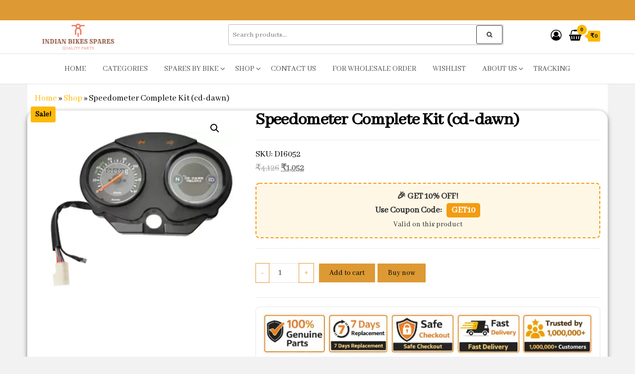

--- FILE ---
content_type: text/html; charset=UTF-8
request_url: https://indianbikesspares.com/product/speedometer-complete-kit-cd-dawn/
body_size: 77980
content:
<!DOCTYPE html>
<html lang="en-US">
    <head>
        <meta charset="UTF-8">
        <meta name="viewport" content="width=device-width, initial-scale=1">
        <link rel="profile" href="http://gmpg.org/xfn/11">
						<script>document.documentElement.className = document.documentElement.className + ' yes-js js_active js'</script>
			<meta name='robots' content='index, follow, max-image-preview:large, max-snippet:-1, max-video-preview:-1' />
<!-- Google tag (gtag.js) consent mode dataLayer added by Site Kit -->
<script type="text/javascript" id="google_gtagjs-js-consent-mode-data-layer">
/* <![CDATA[ */
window.dataLayer = window.dataLayer || [];function gtag(){dataLayer.push(arguments);}
gtag('consent', 'default', {"ad_personalization":"denied","ad_storage":"denied","ad_user_data":"denied","analytics_storage":"denied","functionality_storage":"denied","security_storage":"denied","personalization_storage":"denied","region":["AT","BE","BG","CH","CY","CZ","DE","DK","EE","ES","FI","FR","GB","GR","HR","HU","IE","IS","IT","LI","LT","LU","LV","MT","NL","NO","PL","PT","RO","SE","SI","SK"],"wait_for_update":500});
window._googlesitekitConsentCategoryMap = {"statistics":["analytics_storage"],"marketing":["ad_storage","ad_user_data","ad_personalization"],"functional":["functionality_storage","security_storage"],"preferences":["personalization_storage"]};
window._googlesitekitConsents = {"ad_personalization":"denied","ad_storage":"denied","ad_user_data":"denied","analytics_storage":"denied","functionality_storage":"denied","security_storage":"denied","personalization_storage":"denied","region":["AT","BE","BG","CH","CY","CZ","DE","DK","EE","ES","FI","FR","GB","GR","HR","HU","IE","IS","IT","LI","LT","LU","LV","MT","NL","NO","PL","PT","RO","SE","SI","SK"],"wait_for_update":500};
/* ]]> */
</script>
<!-- End Google tag (gtag.js) consent mode dataLayer added by Site Kit -->

	<!-- This site is optimized with the Yoast SEO plugin v26.6 - https://yoast.com/wordpress/plugins/seo/ -->
	<title>Speedometer Complete Kit (cd-dawn) - Buy Online at Best Price Indian Bikes Spares</title>
	<meta name="description" content="Buy Speedometer Complete Kit (cd-dawn) from Indian Bikes Spares. Genuine spare part with perfect fit and fast delivery across India." />
	<link rel="canonical" href="https://indianbikesspares.com/product/speedometer-complete-kit-cd-dawn/" />
	<meta property="og:locale" content="en_US" />
	<meta property="og:type" content="article" />
	<meta property="og:title" content="Speedometer Complete Kit (cd-dawn) - Buy Online at Best Price Indian Bikes Spares" />
	<meta property="og:description" content="Buy Speedometer Complete Kit (cd-dawn) from Indian Bikes Spares. Genuine spare part with perfect fit and fast delivery across India." />
	<meta property="og:url" content="https://indianbikesspares.com/product/speedometer-complete-kit-cd-dawn/" />
	<meta property="og:site_name" content="Indian Bikes Spares" />
	<meta property="article:publisher" content="https://www.facebook.com/indianbikesspare/" />
	<meta property="article:modified_time" content="2025-09-23T16:51:37+00:00" />
	<meta property="og:image" content="https://indianbikesspares.com/wp-content/uploads/2023/09/DI6052.webp" />
	<meta property="og:image:width" content="416" />
	<meta property="og:image:height" content="325" />
	<meta property="og:image:type" content="image/webp" />
	<meta name="twitter:card" content="summary_large_image" />
	<meta name="twitter:label1" content="Est. reading time" />
	<meta name="twitter:data1" content="1 minute" />
	<script type="application/ld+json" class="yoast-schema-graph">{"@context":"https://schema.org","@graph":[{"@type":"WebPage","@id":"https://indianbikesspares.com/product/speedometer-complete-kit-cd-dawn/","url":"https://indianbikesspares.com/product/speedometer-complete-kit-cd-dawn/","name":"Speedometer Complete Kit (cd-dawn) - Buy Online at Best Price Indian Bikes Spares","isPartOf":{"@id":"https://indianbikesspares.com/#website"},"primaryImageOfPage":{"@id":"https://indianbikesspares.com/product/speedometer-complete-kit-cd-dawn/#primaryimage"},"image":{"@id":"https://indianbikesspares.com/product/speedometer-complete-kit-cd-dawn/#primaryimage"},"thumbnailUrl":"https://indianbikesspares.com/wp-content/uploads/2023/09/DI6052.webp","datePublished":"2023-09-09T08:44:20+00:00","dateModified":"2025-09-23T16:51:37+00:00","description":"Buy Speedometer Complete Kit (cd-dawn) from Indian Bikes Spares. Genuine spare part with perfect fit and fast delivery across India.","breadcrumb":{"@id":"https://indianbikesspares.com/product/speedometer-complete-kit-cd-dawn/#breadcrumb"},"inLanguage":"en-US","potentialAction":[{"@type":"ReadAction","target":["https://indianbikesspares.com/product/speedometer-complete-kit-cd-dawn/"]}]},{"@type":"ImageObject","inLanguage":"en-US","@id":"https://indianbikesspares.com/product/speedometer-complete-kit-cd-dawn/#primaryimage","url":"https://indianbikesspares.com/wp-content/uploads/2023/09/DI6052.webp","contentUrl":"https://indianbikesspares.com/wp-content/uploads/2023/09/DI6052.webp","width":416,"height":325},{"@type":"BreadcrumbList","@id":"https://indianbikesspares.com/product/speedometer-complete-kit-cd-dawn/#breadcrumb","itemListElement":[{"@type":"ListItem","position":1,"name":"Home","item":"https://indianbikesspares.com/"},{"@type":"ListItem","position":2,"name":"Shop","item":"https://indianbikesspares.com/shop/"},{"@type":"ListItem","position":3,"name":"Speedometer Complete Kit (cd-dawn)"}]},{"@type":"WebSite","@id":"https://indianbikesspares.com/#website","url":"https://indianbikesspares.com/","name":"INDIAN BIKES SPARES","description":"Shop Online for Bike Genuine Spare Parts &amp; Accessories at Low Price","publisher":{"@id":"https://indianbikesspares.com/#organization"},"potentialAction":[{"@type":"SearchAction","target":{"@type":"EntryPoint","urlTemplate":"https://indianbikesspares.com/?s={search_term_string}"},"query-input":{"@type":"PropertyValueSpecification","valueRequired":true,"valueName":"search_term_string"}}],"inLanguage":"en-US"},{"@type":"Organization","@id":"https://indianbikesspares.com/#organization","name":"Indian Bikes Spares","url":"https://indianbikesspares.com/","logo":{"@type":"ImageObject","inLanguage":"en-US","@id":"https://indianbikesspares.com/#/schema/logo/image/","url":"https://indianbikesspares.com/wp-content/uploads/2023/04/cropped-color_logo_transparent.png","contentUrl":"https://indianbikesspares.com/wp-content/uploads/2023/04/cropped-color_logo_transparent.png","width":1536,"height":585,"caption":"Indian Bikes Spares"},"image":{"@id":"https://indianbikesspares.com/#/schema/logo/image/"},"sameAs":["https://www.facebook.com/indianbikesspare/","https://www.instagram.com/indianbikesspares/"]}]}</script>
	<!-- / Yoast SEO plugin. -->


<link rel='dns-prefetch' href='//sdk.cashfree.com' />
<link rel='dns-prefetch' href='//www.googletagmanager.com' />
<link rel='dns-prefetch' href='//fonts.googleapis.com' />
<link rel='dns-prefetch' href='//pagead2.googlesyndication.com' />
<link rel='dns-prefetch' href='//fundingchoicesmessages.google.com' />
<link href='https://fonts.gstatic.com' crossorigin rel='preconnect' />
<link rel="alternate" type="application/rss+xml" title="Indian Bikes Spares &raquo; Feed" href="https://indianbikesspares.com/feed/" />
<link rel="alternate" type="application/rss+xml" title="Indian Bikes Spares &raquo; Comments Feed" href="https://indianbikesspares.com/comments/feed/" />
<link rel="alternate" type="application/rss+xml" title="Indian Bikes Spares &raquo; Speedometer Complete Kit (cd-dawn) Comments Feed" href="https://indianbikesspares.com/product/speedometer-complete-kit-cd-dawn/feed/" />
<link rel="alternate" title="oEmbed (JSON)" type="application/json+oembed" href="https://indianbikesspares.com/wp-json/oembed/1.0/embed?url=https%3A%2F%2Findianbikesspares.com%2Fproduct%2Fspeedometer-complete-kit-cd-dawn%2F" />
<link rel="alternate" title="oEmbed (XML)" type="text/xml+oembed" href="https://indianbikesspares.com/wp-json/oembed/1.0/embed?url=https%3A%2F%2Findianbikesspares.com%2Fproduct%2Fspeedometer-complete-kit-cd-dawn%2F&#038;format=xml" />
<style id='wp-img-auto-sizes-contain-inline-css' type='text/css'>
img:is([sizes=auto i],[sizes^="auto," i]){contain-intrinsic-size:3000px 1500px}
/*# sourceURL=wp-img-auto-sizes-contain-inline-css */
</style>
<style>1{content-visibility:auto;contain-intrinsic-size:1px 1000px;}</style>
<style id='wp-emoji-styles-inline-css' type='text/css'>

	img.wp-smiley, img.emoji {
		display: inline !important;
		border: none !important;
		box-shadow: none !important;
		height: 1em !important;
		width: 1em !important;
		margin: 0 0.07em !important;
		vertical-align: -0.1em !important;
		background: none !important;
		padding: 0 !important;
	}
/*# sourceURL=wp-emoji-styles-inline-css */
</style>
<link rel='stylesheet' id='wp-block-library-css' href='https://indianbikesspares.com/wp-includes/css/dist/block-library/style.min.css?ver=6.9' type='text/css' media='all' />
<style id='classic-theme-styles-inline-css' type='text/css'>
/*! This file is auto-generated */
.wp-block-button__link{color:#fff;background-color:#32373c;border-radius:9999px;box-shadow:none;text-decoration:none;padding:calc(.667em + 2px) calc(1.333em + 2px);font-size:1.125em}.wp-block-file__button{background:#32373c;color:#fff;text-decoration:none}
/*# sourceURL=/wp-includes/css/classic-themes.min.css */
</style>
<link rel='stylesheet' id='jquery-selectBox-css' href='https://indianbikesspares.com/wp-content/plugins/yith-woocommerce-wishlist/assets/css/jquery.selectBox.css?ver=1.2.0' type='text/css' media='all' />
<link rel='stylesheet' id='woocommerce_prettyPhoto_css-css' href='//indianbikesspares.com/wp-content/plugins/woocommerce/assets/css/prettyPhoto.css?ver=3.1.6' type='text/css' media='all' />
<link rel='stylesheet' id='yith-wcwl-main-css' href='https://indianbikesspares.com/wp-content/plugins/yith-woocommerce-wishlist/assets/css/style.css?ver=4.11.0' type='text/css' media='all' />
<style id='yith-wcwl-main-inline-css' type='text/css'>
 :root { --rounded-corners-radius: 16px; --add-to-cart-rounded-corners-radius: 16px; --color-headers-background: #F4F4F4; --feedback-duration: 3s } 
 :root { --rounded-corners-radius: 16px; --add-to-cart-rounded-corners-radius: 16px; --color-headers-background: #F4F4F4; --feedback-duration: 3s } 
/*# sourceURL=yith-wcwl-main-inline-css */
</style>
<link rel='stylesheet' id='cr-frontend-css-css' href='https://indianbikesspares.com/wp-content/plugins/customer-reviews-woocommerce/css/frontend.css?ver=5.94.0' type='text/css' media='all' />
<link rel='stylesheet' id='cr-badges-css-css' href='https://indianbikesspares.com/wp-content/plugins/customer-reviews-woocommerce/css/badges.css?ver=5.94.0' type='text/css' media='all' />
<style id='global-styles-inline-css' type='text/css'>
:root{--wp--preset--aspect-ratio--square: 1;--wp--preset--aspect-ratio--4-3: 4/3;--wp--preset--aspect-ratio--3-4: 3/4;--wp--preset--aspect-ratio--3-2: 3/2;--wp--preset--aspect-ratio--2-3: 2/3;--wp--preset--aspect-ratio--16-9: 16/9;--wp--preset--aspect-ratio--9-16: 9/16;--wp--preset--color--black: #000000;--wp--preset--color--cyan-bluish-gray: #abb8c3;--wp--preset--color--white: #ffffff;--wp--preset--color--pale-pink: #f78da7;--wp--preset--color--vivid-red: #cf2e2e;--wp--preset--color--luminous-vivid-orange: #ff6900;--wp--preset--color--luminous-vivid-amber: #fcb900;--wp--preset--color--light-green-cyan: #7bdcb5;--wp--preset--color--vivid-green-cyan: #00d084;--wp--preset--color--pale-cyan-blue: #8ed1fc;--wp--preset--color--vivid-cyan-blue: #0693e3;--wp--preset--color--vivid-purple: #9b51e0;--wp--preset--gradient--vivid-cyan-blue-to-vivid-purple: linear-gradient(135deg,rgb(6,147,227) 0%,rgb(155,81,224) 100%);--wp--preset--gradient--light-green-cyan-to-vivid-green-cyan: linear-gradient(135deg,rgb(122,220,180) 0%,rgb(0,208,130) 100%);--wp--preset--gradient--luminous-vivid-amber-to-luminous-vivid-orange: linear-gradient(135deg,rgb(252,185,0) 0%,rgb(255,105,0) 100%);--wp--preset--gradient--luminous-vivid-orange-to-vivid-red: linear-gradient(135deg,rgb(255,105,0) 0%,rgb(207,46,46) 100%);--wp--preset--gradient--very-light-gray-to-cyan-bluish-gray: linear-gradient(135deg,rgb(238,238,238) 0%,rgb(169,184,195) 100%);--wp--preset--gradient--cool-to-warm-spectrum: linear-gradient(135deg,rgb(74,234,220) 0%,rgb(151,120,209) 20%,rgb(207,42,186) 40%,rgb(238,44,130) 60%,rgb(251,105,98) 80%,rgb(254,248,76) 100%);--wp--preset--gradient--blush-light-purple: linear-gradient(135deg,rgb(255,206,236) 0%,rgb(152,150,240) 100%);--wp--preset--gradient--blush-bordeaux: linear-gradient(135deg,rgb(254,205,165) 0%,rgb(254,45,45) 50%,rgb(107,0,62) 100%);--wp--preset--gradient--luminous-dusk: linear-gradient(135deg,rgb(255,203,112) 0%,rgb(199,81,192) 50%,rgb(65,88,208) 100%);--wp--preset--gradient--pale-ocean: linear-gradient(135deg,rgb(255,245,203) 0%,rgb(182,227,212) 50%,rgb(51,167,181) 100%);--wp--preset--gradient--electric-grass: linear-gradient(135deg,rgb(202,248,128) 0%,rgb(113,206,126) 100%);--wp--preset--gradient--midnight: linear-gradient(135deg,rgb(2,3,129) 0%,rgb(40,116,252) 100%);--wp--preset--font-size--small: 13px;--wp--preset--font-size--medium: 20px;--wp--preset--font-size--large: 36px;--wp--preset--font-size--x-large: 42px;--wp--preset--spacing--20: 0.44rem;--wp--preset--spacing--30: 0.67rem;--wp--preset--spacing--40: 1rem;--wp--preset--spacing--50: 1.5rem;--wp--preset--spacing--60: 2.25rem;--wp--preset--spacing--70: 3.38rem;--wp--preset--spacing--80: 5.06rem;--wp--preset--shadow--natural: 6px 6px 9px rgba(0, 0, 0, 0.2);--wp--preset--shadow--deep: 12px 12px 50px rgba(0, 0, 0, 0.4);--wp--preset--shadow--sharp: 6px 6px 0px rgba(0, 0, 0, 0.2);--wp--preset--shadow--outlined: 6px 6px 0px -3px rgb(255, 255, 255), 6px 6px rgb(0, 0, 0);--wp--preset--shadow--crisp: 6px 6px 0px rgb(0, 0, 0);}:where(.is-layout-flex){gap: 0.5em;}:where(.is-layout-grid){gap: 0.5em;}body .is-layout-flex{display: flex;}.is-layout-flex{flex-wrap: wrap;align-items: center;}.is-layout-flex > :is(*, div){margin: 0;}body .is-layout-grid{display: grid;}.is-layout-grid > :is(*, div){margin: 0;}:where(.wp-block-columns.is-layout-flex){gap: 2em;}:where(.wp-block-columns.is-layout-grid){gap: 2em;}:where(.wp-block-post-template.is-layout-flex){gap: 1.25em;}:where(.wp-block-post-template.is-layout-grid){gap: 1.25em;}.has-black-color{color: var(--wp--preset--color--black) !important;}.has-cyan-bluish-gray-color{color: var(--wp--preset--color--cyan-bluish-gray) !important;}.has-white-color{color: var(--wp--preset--color--white) !important;}.has-pale-pink-color{color: var(--wp--preset--color--pale-pink) !important;}.has-vivid-red-color{color: var(--wp--preset--color--vivid-red) !important;}.has-luminous-vivid-orange-color{color: var(--wp--preset--color--luminous-vivid-orange) !important;}.has-luminous-vivid-amber-color{color: var(--wp--preset--color--luminous-vivid-amber) !important;}.has-light-green-cyan-color{color: var(--wp--preset--color--light-green-cyan) !important;}.has-vivid-green-cyan-color{color: var(--wp--preset--color--vivid-green-cyan) !important;}.has-pale-cyan-blue-color{color: var(--wp--preset--color--pale-cyan-blue) !important;}.has-vivid-cyan-blue-color{color: var(--wp--preset--color--vivid-cyan-blue) !important;}.has-vivid-purple-color{color: var(--wp--preset--color--vivid-purple) !important;}.has-black-background-color{background-color: var(--wp--preset--color--black) !important;}.has-cyan-bluish-gray-background-color{background-color: var(--wp--preset--color--cyan-bluish-gray) !important;}.has-white-background-color{background-color: var(--wp--preset--color--white) !important;}.has-pale-pink-background-color{background-color: var(--wp--preset--color--pale-pink) !important;}.has-vivid-red-background-color{background-color: var(--wp--preset--color--vivid-red) !important;}.has-luminous-vivid-orange-background-color{background-color: var(--wp--preset--color--luminous-vivid-orange) !important;}.has-luminous-vivid-amber-background-color{background-color: var(--wp--preset--color--luminous-vivid-amber) !important;}.has-light-green-cyan-background-color{background-color: var(--wp--preset--color--light-green-cyan) !important;}.has-vivid-green-cyan-background-color{background-color: var(--wp--preset--color--vivid-green-cyan) !important;}.has-pale-cyan-blue-background-color{background-color: var(--wp--preset--color--pale-cyan-blue) !important;}.has-vivid-cyan-blue-background-color{background-color: var(--wp--preset--color--vivid-cyan-blue) !important;}.has-vivid-purple-background-color{background-color: var(--wp--preset--color--vivid-purple) !important;}.has-black-border-color{border-color: var(--wp--preset--color--black) !important;}.has-cyan-bluish-gray-border-color{border-color: var(--wp--preset--color--cyan-bluish-gray) !important;}.has-white-border-color{border-color: var(--wp--preset--color--white) !important;}.has-pale-pink-border-color{border-color: var(--wp--preset--color--pale-pink) !important;}.has-vivid-red-border-color{border-color: var(--wp--preset--color--vivid-red) !important;}.has-luminous-vivid-orange-border-color{border-color: var(--wp--preset--color--luminous-vivid-orange) !important;}.has-luminous-vivid-amber-border-color{border-color: var(--wp--preset--color--luminous-vivid-amber) !important;}.has-light-green-cyan-border-color{border-color: var(--wp--preset--color--light-green-cyan) !important;}.has-vivid-green-cyan-border-color{border-color: var(--wp--preset--color--vivid-green-cyan) !important;}.has-pale-cyan-blue-border-color{border-color: var(--wp--preset--color--pale-cyan-blue) !important;}.has-vivid-cyan-blue-border-color{border-color: var(--wp--preset--color--vivid-cyan-blue) !important;}.has-vivid-purple-border-color{border-color: var(--wp--preset--color--vivid-purple) !important;}.has-vivid-cyan-blue-to-vivid-purple-gradient-background{background: var(--wp--preset--gradient--vivid-cyan-blue-to-vivid-purple) !important;}.has-light-green-cyan-to-vivid-green-cyan-gradient-background{background: var(--wp--preset--gradient--light-green-cyan-to-vivid-green-cyan) !important;}.has-luminous-vivid-amber-to-luminous-vivid-orange-gradient-background{background: var(--wp--preset--gradient--luminous-vivid-amber-to-luminous-vivid-orange) !important;}.has-luminous-vivid-orange-to-vivid-red-gradient-background{background: var(--wp--preset--gradient--luminous-vivid-orange-to-vivid-red) !important;}.has-very-light-gray-to-cyan-bluish-gray-gradient-background{background: var(--wp--preset--gradient--very-light-gray-to-cyan-bluish-gray) !important;}.has-cool-to-warm-spectrum-gradient-background{background: var(--wp--preset--gradient--cool-to-warm-spectrum) !important;}.has-blush-light-purple-gradient-background{background: var(--wp--preset--gradient--blush-light-purple) !important;}.has-blush-bordeaux-gradient-background{background: var(--wp--preset--gradient--blush-bordeaux) !important;}.has-luminous-dusk-gradient-background{background: var(--wp--preset--gradient--luminous-dusk) !important;}.has-pale-ocean-gradient-background{background: var(--wp--preset--gradient--pale-ocean) !important;}.has-electric-grass-gradient-background{background: var(--wp--preset--gradient--electric-grass) !important;}.has-midnight-gradient-background{background: var(--wp--preset--gradient--midnight) !important;}.has-small-font-size{font-size: var(--wp--preset--font-size--small) !important;}.has-medium-font-size{font-size: var(--wp--preset--font-size--medium) !important;}.has-large-font-size{font-size: var(--wp--preset--font-size--large) !important;}.has-x-large-font-size{font-size: var(--wp--preset--font-size--x-large) !important;}
:where(.wp-block-post-template.is-layout-flex){gap: 1.25em;}:where(.wp-block-post-template.is-layout-grid){gap: 1.25em;}
:where(.wp-block-term-template.is-layout-flex){gap: 1.25em;}:where(.wp-block-term-template.is-layout-grid){gap: 1.25em;}
:where(.wp-block-columns.is-layout-flex){gap: 2em;}:where(.wp-block-columns.is-layout-grid){gap: 2em;}
:root :where(.wp-block-pullquote){font-size: 1.5em;line-height: 1.6;}
/*# sourceURL=global-styles-inline-css */
</style>
<link rel='stylesheet' id='contact-form-7-css' href='https://indianbikesspares.com/wp-content/plugins/contact-form-7/includes/css/styles.css?ver=6.1.4' type='text/css' media='all' />
<link rel='stylesheet' id='envo-ecommerce-pro-css' href='https://indianbikesspares.com/wp-content/plugins/envo-ecommerce-pro/css/style.css?ver=2.2.4' type='text/css' media='all' />
<link rel='stylesheet' id='envo-ecommerce-pro-fancybox-css' href='https://indianbikesspares.com/wp-content/plugins/envo-ecommerce-pro/css/jquery.fancybox.min.css?ver=2.2.4' type='text/css' media='all' />
<link rel='stylesheet' id='envo-ecommerce-pro-magnific-popup-css' href='https://indianbikesspares.com/wp-content/plugins/envo-ecommerce-pro/lib/popup/assets/css/magnific-popup.css?ver=1.0' type='text/css' media='all' />
<link rel='stylesheet' id='envo-ecommerce-pro-main-css' href='https://indianbikesspares.com/wp-content/plugins/envo-ecommerce-pro/lib/popup/assets/css/main.css?ver=1.0' type='text/css' media='all' />
<link rel='stylesheet' id='photoswipe-css' href='https://indianbikesspares.com/wp-content/plugins/woocommerce/assets/css/photoswipe/photoswipe.min.css?ver=10.4.3' type='text/css' media='all' />
<link rel='stylesheet' id='photoswipe-default-skin-css' href='https://indianbikesspares.com/wp-content/plugins/woocommerce/assets/css/photoswipe/default-skin/default-skin.min.css?ver=10.4.3' type='text/css' media='all' />
<link rel='stylesheet' id='woocommerce-layout-css' href='https://indianbikesspares.com/wp-content/plugins/woocommerce/assets/css/woocommerce-layout.css?ver=10.4.3' type='text/css' media='all' />
<link rel='stylesheet' id='woocommerce-smallscreen-css' href='https://indianbikesspares.com/wp-content/plugins/woocommerce/assets/css/woocommerce-smallscreen.css?ver=10.4.3' type='text/css' media='only screen and (max-width: 768px)' />
<link rel='stylesheet' id='woocommerce-general-css' href='https://indianbikesspares.com/wp-content/plugins/woocommerce/assets/css/woocommerce.css?ver=10.4.3' type='text/css' media='all' />
<style id='woocommerce-inline-inline-css' type='text/css'>
.woocommerce form .form-row .required { visibility: visible; }
@media only screen and (min-width: 769px) {.woocommerce #content div.product div.summary, .woocommerce div.product div.summary, .woocommerce-page #content div.product div.summary, .woocommerce-page div.product div.summary{width: 65%; padding-left: 4%;}}
/*# sourceURL=woocommerce-inline-inline-css */
</style>
<link rel='stylesheet' id='bootstrap-css' href='https://indianbikesspares.com/wp-content/themes/envo-ecommerce/css/bootstrap.css?ver=3.3.7' type='text/css' media='all' />
<link rel='stylesheet' id='mmenu-light-css' href='https://indianbikesspares.com/wp-content/themes/envo-ecommerce/css/mmenu-light.css?ver=1.2.1' type='text/css' media='all' />
<link rel='stylesheet' id='envo-ecommerce-stylesheet-css' href='https://indianbikesspares.com/wp-content/themes/envo-ecommerce/style.css?ver=1.2.1' type='text/css' media='all' />
<link rel='stylesheet' id='font-awesome-css' href='https://indianbikesspares.com/wp-content/plugins/elementor/assets/lib/font-awesome/css/font-awesome.min.css?ver=4.7.0' type='text/css' media='all' />
<style id='font-awesome-inline-css' type='text/css'>
[data-font="FontAwesome"]:before {font-family: 'FontAwesome' !important;content: attr(data-icon) !important;speak: none !important;font-weight: normal !important;font-variant: normal !important;text-transform: none !important;line-height: 1 !important;font-style: normal !important;-webkit-font-smoothing: antialiased !important;-moz-osx-font-smoothing: grayscale !important;}
/*# sourceURL=font-awesome-inline-css */
</style>
<script type="text/javascript" src="https://indianbikesspares.com/wp-includes/js/jquery/jquery.min.js?ver=3.7.1" id="jquery-core-js"></script>
<script type="text/javascript" src="https://indianbikesspares.com/wp-includes/js/jquery/jquery-migrate.min.js?ver=3.4.1" id="jquery-migrate-js"></script>
<script type="text/javascript" src="https://indianbikesspares.com/wp-content/plugins/envo-ecommerce-pro/lib/popup/assets/js/jquery.magnific-popup.min.js?ver=1.0" id="envo-ecommerce-pro-magnific-popup-js"></script>
<script type="text/javascript" src="https://indianbikesspares.com/wp-content/plugins/woocommerce/assets/js/jquery-blockui/jquery.blockUI.min.js?ver=2.7.0-wc.10.4.3" id="wc-jquery-blockui-js" data-wp-strategy="defer"></script>
<script type="text/javascript" id="wc-add-to-cart-js-extra">
/* <![CDATA[ */
var wc_add_to_cart_params = {"ajax_url":"/wp-admin/admin-ajax.php","wc_ajax_url":"/?wc-ajax=%%endpoint%%","i18n_view_cart":"View cart","cart_url":"https://indianbikesspares.com/cart/","is_cart":"","cart_redirect_after_add":"no"};
//# sourceURL=wc-add-to-cart-js-extra
/* ]]> */
</script>
<script type="text/javascript" src="https://indianbikesspares.com/wp-content/plugins/woocommerce/assets/js/frontend/add-to-cart.min.js?ver=10.4.3" id="wc-add-to-cart-js" defer="defer" data-wp-strategy="defer"></script>
<script type="text/javascript" src="https://indianbikesspares.com/wp-content/plugins/woocommerce/assets/js/zoom/jquery.zoom.min.js?ver=1.7.21-wc.10.4.3" id="wc-zoom-js" defer="defer" data-wp-strategy="defer"></script>
<script type="text/javascript" src="https://indianbikesspares.com/wp-content/plugins/woocommerce/assets/js/flexslider/jquery.flexslider.min.js?ver=2.7.2-wc.10.4.3" id="wc-flexslider-js" defer="defer" data-wp-strategy="defer"></script>
<script type="text/javascript" src="https://indianbikesspares.com/wp-content/plugins/woocommerce/assets/js/photoswipe/photoswipe.min.js?ver=4.1.1-wc.10.4.3" id="wc-photoswipe-js" defer="defer" data-wp-strategy="defer"></script>
<script type="text/javascript" src="https://indianbikesspares.com/wp-content/plugins/woocommerce/assets/js/photoswipe/photoswipe-ui-default.min.js?ver=4.1.1-wc.10.4.3" id="wc-photoswipe-ui-default-js" defer="defer" data-wp-strategy="defer"></script>
<script type="text/javascript" id="wc-single-product-js-extra">
/* <![CDATA[ */
var wc_single_product_params = {"i18n_required_rating_text":"Please select a rating","i18n_rating_options":["1 of 5 stars","2 of 5 stars","3 of 5 stars","4 of 5 stars","5 of 5 stars"],"i18n_product_gallery_trigger_text":"View full-screen image gallery","review_rating_required":"yes","flexslider":{"rtl":false,"animation":"slide","smoothHeight":true,"directionNav":false,"controlNav":"thumbnails","slideshow":false,"animationSpeed":500,"animationLoop":false,"allowOneSlide":false},"zoom_enabled":"1","zoom_options":[],"photoswipe_enabled":"1","photoswipe_options":{"shareEl":false,"closeOnScroll":false,"history":false,"hideAnimationDuration":0,"showAnimationDuration":0},"flexslider_enabled":"1"};
//# sourceURL=wc-single-product-js-extra
/* ]]> */
</script>
<script type="text/javascript" src="https://indianbikesspares.com/wp-content/plugins/woocommerce/assets/js/frontend/single-product.min.js?ver=10.4.3" id="wc-single-product-js" defer="defer" data-wp-strategy="defer"></script>
<script type="text/javascript" src="https://indianbikesspares.com/wp-content/plugins/woocommerce/assets/js/js-cookie/js.cookie.min.js?ver=2.1.4-wc.10.4.3" id="wc-js-cookie-js" data-wp-strategy="defer"></script>
<script type="text/javascript" id="wc-cart-fragments-js-extra">
/* <![CDATA[ */
var wc_cart_fragments_params = {"ajax_url":"/wp-admin/admin-ajax.php","wc_ajax_url":"/?wc-ajax=%%endpoint%%","cart_hash_key":"wc_cart_hash_bfebd916013b812a244a7bc484a752b9","fragment_name":"wc_fragments_bfebd916013b812a244a7bc484a752b9","request_timeout":"5000"};
//# sourceURL=wc-cart-fragments-js-extra
/* ]]> */
</script>
<script type="text/javascript" src="https://indianbikesspares.com/wp-content/plugins/woocommerce/assets/js/frontend/cart-fragments.min.js?ver=10.4.3" id="wc-cart-fragments-js" defer="defer" data-wp-strategy="defer"></script>

<!-- Google tag (gtag.js) snippet added by Site Kit -->
<!-- Google Analytics snippet added by Site Kit -->
<!-- Google Ads snippet added by Site Kit -->
<script type="text/javascript" src="https://www.googletagmanager.com/gtag/js?id=GT-5DFBBBS" id="google_gtagjs-js" async></script>
<script type="text/javascript" id="google_gtagjs-js-after">
/* <![CDATA[ */
window.dataLayer = window.dataLayer || [];function gtag(){dataLayer.push(arguments);}
gtag("set","linker",{"domains":["indianbikesspares.com"]});
gtag("js", new Date());
gtag("set", "developer_id.dZTNiMT", true);
gtag("config", "GT-5DFBBBS", {"googlesitekit_post_type":"product"});
gtag("config", "AW-11142036390");
 window._googlesitekit = window._googlesitekit || {}; window._googlesitekit.throttledEvents = []; window._googlesitekit.gtagEvent = (name, data) => { var key = JSON.stringify( { name, data } ); if ( !! window._googlesitekit.throttledEvents[ key ] ) { return; } window._googlesitekit.throttledEvents[ key ] = true; setTimeout( () => { delete window._googlesitekit.throttledEvents[ key ]; }, 5 ); gtag( "event", name, { ...data, event_source: "site-kit" } ); }; 
//# sourceURL=google_gtagjs-js-after
/* ]]> */
</script>
<link rel="https://api.w.org/" href="https://indianbikesspares.com/wp-json/" /><link rel="alternate" title="JSON" type="application/json" href="https://indianbikesspares.com/wp-json/wp/v2/product/40927" /><link rel="EditURI" type="application/rsd+xml" title="RSD" href="https://indianbikesspares.com/xmlrpc.php?rsd" />
<meta name="generator" content="WordPress 6.9" />
<meta name="generator" content="WooCommerce 10.4.3" />
<link rel='shortlink' href='https://indianbikesspares.com/?p=40927' />
<meta name="generator" content="Site Kit by Google 1.168.0" /><!-- Google site verification - Google for WooCommerce -->
<meta name="google-site-verification" content="nQSLvEX31fZNX3aaRVILzdvNa62yyRvb4KluGdZI-0c" />
	<noscript><style>.woocommerce-product-gallery{ opacity: 1 !important; }</style></noscript>
	
<!-- Google AdSense meta tags added by Site Kit -->
<meta name="google-adsense-platform-account" content="ca-host-pub-2644536267352236">
<meta name="google-adsense-platform-domain" content="sitekit.withgoogle.com">
<!-- End Google AdSense meta tags added by Site Kit -->
<meta name="generator" content="Elementor 3.34.0; features: additional_custom_breakpoints; settings: css_print_method-internal, google_font-enabled, font_display-auto">
			<style>
				.e-con.e-parent:nth-of-type(n+4):not(.e-lazyloaded):not(.e-no-lazyload),
				.e-con.e-parent:nth-of-type(n+4):not(.e-lazyloaded):not(.e-no-lazyload) * {
					background-image: none !important;
				}
				@media screen and (max-height: 1024px) {
					.e-con.e-parent:nth-of-type(n+3):not(.e-lazyloaded):not(.e-no-lazyload),
					.e-con.e-parent:nth-of-type(n+3):not(.e-lazyloaded):not(.e-no-lazyload) * {
						background-image: none !important;
					}
				}
				@media screen and (max-height: 640px) {
					.e-con.e-parent:nth-of-type(n+2):not(.e-lazyloaded):not(.e-no-lazyload),
					.e-con.e-parent:nth-of-type(n+2):not(.e-lazyloaded):not(.e-no-lazyload) * {
						background-image: none !important;
					}
				}
			</style>
			            <style type="text/css" id="envo-ecommerce-header-css">
            	
                                .site-title,
                    .site-description {
                        position: absolute;
                        clip: rect(1px, 1px, 1px, 1px);
                    }
            	
            </style>
            <style type="text/css" id="custom-background-css">
body.custom-background { background-color: #f2f2f2; }
</style>
	
<!-- Google Tag Manager snippet added by Site Kit -->
<script type="text/javascript">
/* <![CDATA[ */

			( function( w, d, s, l, i ) {
				w[l] = w[l] || [];
				w[l].push( {'gtm.start': new Date().getTime(), event: 'gtm.js'} );
				var f = d.getElementsByTagName( s )[0],
					j = d.createElement( s ), dl = l != 'dataLayer' ? '&l=' + l : '';
				j.async = true;
				j.src = 'https://www.googletagmanager.com/gtm.js?id=' + i + dl;
				f.parentNode.insertBefore( j, f );
			} )( window, document, 'script', 'dataLayer', 'GTM-NGRWQGHG' );
			
/* ]]> */
</script>

<!-- End Google Tag Manager snippet added by Site Kit -->

<!-- Google AdSense snippet added by Site Kit -->
<script type="text/javascript" async="async" src="https://pagead2.googlesyndication.com/pagead/js/adsbygoogle.js?client=ca-pub-3933481532565130&amp;host=ca-host-pub-2644536267352236" crossorigin="anonymous"></script>

<!-- End Google AdSense snippet added by Site Kit -->

<!-- Google AdSense Ad Blocking Recovery snippet added by Site Kit -->
<script async src="https://fundingchoicesmessages.google.com/i/pub-3933481532565130?ers=1" nonce="pZLO7ehAMHVIGOd3SqsILA"></script><script nonce="pZLO7ehAMHVIGOd3SqsILA">(function() {function signalGooglefcPresent() {if (!window.frames['googlefcPresent']) {if (document.body) {const iframe = document.createElement('iframe'); iframe.style = 'width: 0; height: 0; border: none; z-index: -1000; left: -1000px; top: -1000px;'; iframe.style.display = 'none'; iframe.name = 'googlefcPresent'; document.body.appendChild(iframe);} else {setTimeout(signalGooglefcPresent, 0);}}}signalGooglefcPresent();})();</script>
<!-- End Google AdSense Ad Blocking Recovery snippet added by Site Kit -->

<!-- Google AdSense Ad Blocking Recovery Error Protection snippet added by Site Kit -->
<script>(function(){'use strict';function aa(a){var b=0;return function(){return b<a.length?{done:!1,value:a[b++]}:{done:!0}}}var ba="function"==typeof Object.defineProperties?Object.defineProperty:function(a,b,c){if(a==Array.prototype||a==Object.prototype)return a;a[b]=c.value;return a};
function ca(a){a=["object"==typeof globalThis&&globalThis,a,"object"==typeof window&&window,"object"==typeof self&&self,"object"==typeof global&&global];for(var b=0;b<a.length;++b){var c=a[b];if(c&&c.Math==Math)return c}throw Error("Cannot find global object");}var da=ca(this);function k(a,b){if(b)a:{var c=da;a=a.split(".");for(var d=0;d<a.length-1;d++){var e=a[d];if(!(e in c))break a;c=c[e]}a=a[a.length-1];d=c[a];b=b(d);b!=d&&null!=b&&ba(c,a,{configurable:!0,writable:!0,value:b})}}
function ea(a){return a.raw=a}function m(a){var b="undefined"!=typeof Symbol&&Symbol.iterator&&a[Symbol.iterator];if(b)return b.call(a);if("number"==typeof a.length)return{next:aa(a)};throw Error(String(a)+" is not an iterable or ArrayLike");}function fa(a){for(var b,c=[];!(b=a.next()).done;)c.push(b.value);return c}var ha="function"==typeof Object.create?Object.create:function(a){function b(){}b.prototype=a;return new b},n;
if("function"==typeof Object.setPrototypeOf)n=Object.setPrototypeOf;else{var q;a:{var ia={a:!0},ja={};try{ja.__proto__=ia;q=ja.a;break a}catch(a){}q=!1}n=q?function(a,b){a.__proto__=b;if(a.__proto__!==b)throw new TypeError(a+" is not extensible");return a}:null}var ka=n;
function r(a,b){a.prototype=ha(b.prototype);a.prototype.constructor=a;if(ka)ka(a,b);else for(var c in b)if("prototype"!=c)if(Object.defineProperties){var d=Object.getOwnPropertyDescriptor(b,c);d&&Object.defineProperty(a,c,d)}else a[c]=b[c];a.A=b.prototype}function la(){for(var a=Number(this),b=[],c=a;c<arguments.length;c++)b[c-a]=arguments[c];return b}k("Number.MAX_SAFE_INTEGER",function(){return 9007199254740991});
k("Number.isFinite",function(a){return a?a:function(b){return"number"!==typeof b?!1:!isNaN(b)&&Infinity!==b&&-Infinity!==b}});k("Number.isInteger",function(a){return a?a:function(b){return Number.isFinite(b)?b===Math.floor(b):!1}});k("Number.isSafeInteger",function(a){return a?a:function(b){return Number.isInteger(b)&&Math.abs(b)<=Number.MAX_SAFE_INTEGER}});
k("Math.trunc",function(a){return a?a:function(b){b=Number(b);if(isNaN(b)||Infinity===b||-Infinity===b||0===b)return b;var c=Math.floor(Math.abs(b));return 0>b?-c:c}});k("Object.is",function(a){return a?a:function(b,c){return b===c?0!==b||1/b===1/c:b!==b&&c!==c}});k("Array.prototype.includes",function(a){return a?a:function(b,c){var d=this;d instanceof String&&(d=String(d));var e=d.length;c=c||0;for(0>c&&(c=Math.max(c+e,0));c<e;c++){var f=d[c];if(f===b||Object.is(f,b))return!0}return!1}});
k("String.prototype.includes",function(a){return a?a:function(b,c){if(null==this)throw new TypeError("The 'this' value for String.prototype.includes must not be null or undefined");if(b instanceof RegExp)throw new TypeError("First argument to String.prototype.includes must not be a regular expression");return-1!==this.indexOf(b,c||0)}});/*

 Copyright The Closure Library Authors.
 SPDX-License-Identifier: Apache-2.0
*/
var t=this||self;function v(a){return a};var w,x;a:{for(var ma=["CLOSURE_FLAGS"],y=t,z=0;z<ma.length;z++)if(y=y[ma[z]],null==y){x=null;break a}x=y}var na=x&&x[610401301];w=null!=na?na:!1;var A,oa=t.navigator;A=oa?oa.userAgentData||null:null;function B(a){return w?A?A.brands.some(function(b){return(b=b.brand)&&-1!=b.indexOf(a)}):!1:!1}function C(a){var b;a:{if(b=t.navigator)if(b=b.userAgent)break a;b=""}return-1!=b.indexOf(a)};function D(){return w?!!A&&0<A.brands.length:!1}function E(){return D()?B("Chromium"):(C("Chrome")||C("CriOS"))&&!(D()?0:C("Edge"))||C("Silk")};var pa=D()?!1:C("Trident")||C("MSIE");!C("Android")||E();E();C("Safari")&&(E()||(D()?0:C("Coast"))||(D()?0:C("Opera"))||(D()?0:C("Edge"))||(D()?B("Microsoft Edge"):C("Edg/"))||D()&&B("Opera"));var qa={},F=null;var ra="undefined"!==typeof Uint8Array,sa=!pa&&"function"===typeof btoa;function G(){return"function"===typeof BigInt};var H=0,I=0;function ta(a){var b=0>a;a=Math.abs(a);var c=a>>>0;a=Math.floor((a-c)/4294967296);b&&(c=m(ua(c,a)),b=c.next().value,a=c.next().value,c=b);H=c>>>0;I=a>>>0}function va(a,b){b>>>=0;a>>>=0;if(2097151>=b)var c=""+(4294967296*b+a);else G()?c=""+(BigInt(b)<<BigInt(32)|BigInt(a)):(c=(a>>>24|b<<8)&16777215,b=b>>16&65535,a=(a&16777215)+6777216*c+6710656*b,c+=8147497*b,b*=2,1E7<=a&&(c+=Math.floor(a/1E7),a%=1E7),1E7<=c&&(b+=Math.floor(c/1E7),c%=1E7),c=b+wa(c)+wa(a));return c}
function wa(a){a=String(a);return"0000000".slice(a.length)+a}function ua(a,b){b=~b;a?a=~a+1:b+=1;return[a,b]};var J;J="function"===typeof Symbol&&"symbol"===typeof Symbol()?Symbol():void 0;var xa=J?function(a,b){a[J]|=b}:function(a,b){void 0!==a.g?a.g|=b:Object.defineProperties(a,{g:{value:b,configurable:!0,writable:!0,enumerable:!1}})},K=J?function(a){return a[J]|0}:function(a){return a.g|0},L=J?function(a){return a[J]}:function(a){return a.g},M=J?function(a,b){a[J]=b;return a}:function(a,b){void 0!==a.g?a.g=b:Object.defineProperties(a,{g:{value:b,configurable:!0,writable:!0,enumerable:!1}});return a};function ya(a,b){M(b,(a|0)&-14591)}function za(a,b){M(b,(a|34)&-14557)}
function Aa(a){a=a>>14&1023;return 0===a?536870912:a};var N={},Ba={};function Ca(a){return!(!a||"object"!==typeof a||a.g!==Ba)}function Da(a){return null!==a&&"object"===typeof a&&!Array.isArray(a)&&a.constructor===Object}function P(a,b,c){if(!Array.isArray(a)||a.length)return!1;var d=K(a);if(d&1)return!0;if(!(b&&(Array.isArray(b)?b.includes(c):b.has(c))))return!1;M(a,d|1);return!0}Object.freeze(new function(){});Object.freeze(new function(){});var Ea=/^-?([1-9][0-9]*|0)(\.[0-9]+)?$/;var Q;function Fa(a,b){Q=b;a=new a(b);Q=void 0;return a}
function R(a,b,c){null==a&&(a=Q);Q=void 0;if(null==a){var d=96;c?(a=[c],d|=512):a=[];b&&(d=d&-16760833|(b&1023)<<14)}else{if(!Array.isArray(a))throw Error();d=K(a);if(d&64)return a;d|=64;if(c&&(d|=512,c!==a[0]))throw Error();a:{c=a;var e=c.length;if(e){var f=e-1;if(Da(c[f])){d|=256;b=f-(+!!(d&512)-1);if(1024<=b)throw Error();d=d&-16760833|(b&1023)<<14;break a}}if(b){b=Math.max(b,e-(+!!(d&512)-1));if(1024<b)throw Error();d=d&-16760833|(b&1023)<<14}}}M(a,d);return a};function Ga(a){switch(typeof a){case "number":return isFinite(a)?a:String(a);case "boolean":return a?1:0;case "object":if(a)if(Array.isArray(a)){if(P(a,void 0,0))return}else if(ra&&null!=a&&a instanceof Uint8Array){if(sa){for(var b="",c=0,d=a.length-10240;c<d;)b+=String.fromCharCode.apply(null,a.subarray(c,c+=10240));b+=String.fromCharCode.apply(null,c?a.subarray(c):a);a=btoa(b)}else{void 0===b&&(b=0);if(!F){F={};c="ABCDEFGHIJKLMNOPQRSTUVWXYZabcdefghijklmnopqrstuvwxyz0123456789".split("");d=["+/=",
"+/","-_=","-_.","-_"];for(var e=0;5>e;e++){var f=c.concat(d[e].split(""));qa[e]=f;for(var g=0;g<f.length;g++){var h=f[g];void 0===F[h]&&(F[h]=g)}}}b=qa[b];c=Array(Math.floor(a.length/3));d=b[64]||"";for(e=f=0;f<a.length-2;f+=3){var l=a[f],p=a[f+1];h=a[f+2];g=b[l>>2];l=b[(l&3)<<4|p>>4];p=b[(p&15)<<2|h>>6];h=b[h&63];c[e++]=g+l+p+h}g=0;h=d;switch(a.length-f){case 2:g=a[f+1],h=b[(g&15)<<2]||d;case 1:a=a[f],c[e]=b[a>>2]+b[(a&3)<<4|g>>4]+h+d}a=c.join("")}return a}}return a};function Ha(a,b,c){a=Array.prototype.slice.call(a);var d=a.length,e=b&256?a[d-1]:void 0;d+=e?-1:0;for(b=b&512?1:0;b<d;b++)a[b]=c(a[b]);if(e){b=a[b]={};for(var f in e)Object.prototype.hasOwnProperty.call(e,f)&&(b[f]=c(e[f]))}return a}function Ia(a,b,c,d,e){if(null!=a){if(Array.isArray(a))a=P(a,void 0,0)?void 0:e&&K(a)&2?a:Ja(a,b,c,void 0!==d,e);else if(Da(a)){var f={},g;for(g in a)Object.prototype.hasOwnProperty.call(a,g)&&(f[g]=Ia(a[g],b,c,d,e));a=f}else a=b(a,d);return a}}
function Ja(a,b,c,d,e){var f=d||c?K(a):0;d=d?!!(f&32):void 0;a=Array.prototype.slice.call(a);for(var g=0;g<a.length;g++)a[g]=Ia(a[g],b,c,d,e);c&&c(f,a);return a}function Ka(a){return a.s===N?a.toJSON():Ga(a)};function La(a,b,c){c=void 0===c?za:c;if(null!=a){if(ra&&a instanceof Uint8Array)return b?a:new Uint8Array(a);if(Array.isArray(a)){var d=K(a);if(d&2)return a;b&&(b=0===d||!!(d&32)&&!(d&64||!(d&16)));return b?M(a,(d|34)&-12293):Ja(a,La,d&4?za:c,!0,!0)}a.s===N&&(c=a.h,d=L(c),a=d&2?a:Fa(a.constructor,Ma(c,d,!0)));return a}}function Ma(a,b,c){var d=c||b&2?za:ya,e=!!(b&32);a=Ha(a,b,function(f){return La(f,e,d)});xa(a,32|(c?2:0));return a};function Na(a,b){a=a.h;return Oa(a,L(a),b)}function Oa(a,b,c,d){if(-1===c)return null;if(c>=Aa(b)){if(b&256)return a[a.length-1][c]}else{var e=a.length;if(d&&b&256&&(d=a[e-1][c],null!=d))return d;b=c+(+!!(b&512)-1);if(b<e)return a[b]}}function Pa(a,b,c,d,e){var f=Aa(b);if(c>=f||e){var g=b;if(b&256)e=a[a.length-1];else{if(null==d)return;e=a[f+(+!!(b&512)-1)]={};g|=256}e[c]=d;c<f&&(a[c+(+!!(b&512)-1)]=void 0);g!==b&&M(a,g)}else a[c+(+!!(b&512)-1)]=d,b&256&&(a=a[a.length-1],c in a&&delete a[c])}
function Qa(a,b){var c=Ra;var d=void 0===d?!1:d;var e=a.h;var f=L(e),g=Oa(e,f,b,d);if(null!=g&&"object"===typeof g&&g.s===N)c=g;else if(Array.isArray(g)){var h=K(g),l=h;0===l&&(l|=f&32);l|=f&2;l!==h&&M(g,l);c=new c(g)}else c=void 0;c!==g&&null!=c&&Pa(e,f,b,c,d);e=c;if(null==e)return e;a=a.h;f=L(a);f&2||(g=e,c=g.h,h=L(c),g=h&2?Fa(g.constructor,Ma(c,h,!1)):g,g!==e&&(e=g,Pa(a,f,b,e,d)));return e}function Sa(a,b){a=Na(a,b);return null==a||"string"===typeof a?a:void 0}
function Ta(a,b){var c=void 0===c?0:c;a=Na(a,b);if(null!=a)if(b=typeof a,"number"===b?Number.isFinite(a):"string"!==b?0:Ea.test(a))if("number"===typeof a){if(a=Math.trunc(a),!Number.isSafeInteger(a)){ta(a);b=H;var d=I;if(a=d&2147483648)b=~b+1>>>0,d=~d>>>0,0==b&&(d=d+1>>>0);b=4294967296*d+(b>>>0);a=a?-b:b}}else if(b=Math.trunc(Number(a)),Number.isSafeInteger(b))a=String(b);else{if(b=a.indexOf("."),-1!==b&&(a=a.substring(0,b)),!("-"===a[0]?20>a.length||20===a.length&&-922337<Number(a.substring(0,7)):
19>a.length||19===a.length&&922337>Number(a.substring(0,6)))){if(16>a.length)ta(Number(a));else if(G())a=BigInt(a),H=Number(a&BigInt(4294967295))>>>0,I=Number(a>>BigInt(32)&BigInt(4294967295));else{b=+("-"===a[0]);I=H=0;d=a.length;for(var e=b,f=(d-b)%6+b;f<=d;e=f,f+=6)e=Number(a.slice(e,f)),I*=1E6,H=1E6*H+e,4294967296<=H&&(I+=Math.trunc(H/4294967296),I>>>=0,H>>>=0);b&&(b=m(ua(H,I)),a=b.next().value,b=b.next().value,H=a,I=b)}a=H;b=I;b&2147483648?G()?a=""+(BigInt(b|0)<<BigInt(32)|BigInt(a>>>0)):(b=
m(ua(a,b)),a=b.next().value,b=b.next().value,a="-"+va(a,b)):a=va(a,b)}}else a=void 0;return null!=a?a:c}function S(a,b){a=Sa(a,b);return null!=a?a:""};function T(a,b,c){this.h=R(a,b,c)}T.prototype.toJSON=function(){return Ua(this,Ja(this.h,Ka,void 0,void 0,!1),!0)};T.prototype.s=N;T.prototype.toString=function(){return Ua(this,this.h,!1).toString()};
function Ua(a,b,c){var d=a.constructor.v,e=L(c?a.h:b);a=b.length;if(!a)return b;var f;if(Da(c=b[a-1])){a:{var g=c;var h={},l=!1,p;for(p in g)if(Object.prototype.hasOwnProperty.call(g,p)){var u=g[p];if(Array.isArray(u)){var jb=u;if(P(u,d,+p)||Ca(u)&&0===u.size)u=null;u!=jb&&(l=!0)}null!=u?h[p]=u:l=!0}if(l){for(var O in h){g=h;break a}g=null}}g!=c&&(f=!0);a--}for(p=+!!(e&512)-1;0<a;a--){O=a-1;c=b[O];O-=p;if(!(null==c||P(c,d,O)||Ca(c)&&0===c.size))break;var kb=!0}if(!f&&!kb)return b;b=Array.prototype.slice.call(b,
0,a);g&&b.push(g);return b};function Va(a){return function(b){if(null==b||""==b)b=new a;else{b=JSON.parse(b);if(!Array.isArray(b))throw Error(void 0);xa(b,32);b=Fa(a,b)}return b}};function Wa(a){this.h=R(a)}r(Wa,T);var Xa=Va(Wa);var U;function V(a){this.g=a}V.prototype.toString=function(){return this.g+""};var Ya={};function Za(a){if(void 0===U){var b=null;var c=t.trustedTypes;if(c&&c.createPolicy){try{b=c.createPolicy("goog#html",{createHTML:v,createScript:v,createScriptURL:v})}catch(d){t.console&&t.console.error(d.message)}U=b}else U=b}a=(b=U)?b.createScriptURL(a):a;return new V(a,Ya)};function $a(){return Math.floor(2147483648*Math.random()).toString(36)+Math.abs(Math.floor(2147483648*Math.random())^Date.now()).toString(36)};function ab(a,b){b=String(b);"application/xhtml+xml"===a.contentType&&(b=b.toLowerCase());return a.createElement(b)}function bb(a){this.g=a||t.document||document};/*

 SPDX-License-Identifier: Apache-2.0
*/
function cb(a,b){a.src=b instanceof V&&b.constructor===V?b.g:"type_error:TrustedResourceUrl";var c,d;(c=(b=null==(d=(c=(a.ownerDocument&&a.ownerDocument.defaultView||window).document).querySelector)?void 0:d.call(c,"script[nonce]"))?b.nonce||b.getAttribute("nonce")||"":"")&&a.setAttribute("nonce",c)};function db(a){a=void 0===a?document:a;return a.createElement("script")};function eb(a,b,c,d,e,f){try{var g=a.g,h=db(g);h.async=!0;cb(h,b);g.head.appendChild(h);h.addEventListener("load",function(){e();d&&g.head.removeChild(h)});h.addEventListener("error",function(){0<c?eb(a,b,c-1,d,e,f):(d&&g.head.removeChild(h),f())})}catch(l){f()}};var fb=t.atob("aHR0cHM6Ly93d3cuZ3N0YXRpYy5jb20vaW1hZ2VzL2ljb25zL21hdGVyaWFsL3N5c3RlbS8xeC93YXJuaW5nX2FtYmVyXzI0ZHAucG5n"),gb=t.atob("WW91IGFyZSBzZWVpbmcgdGhpcyBtZXNzYWdlIGJlY2F1c2UgYWQgb3Igc2NyaXB0IGJsb2NraW5nIHNvZnR3YXJlIGlzIGludGVyZmVyaW5nIHdpdGggdGhpcyBwYWdlLg=="),hb=t.atob("RGlzYWJsZSBhbnkgYWQgb3Igc2NyaXB0IGJsb2NraW5nIHNvZnR3YXJlLCB0aGVuIHJlbG9hZCB0aGlzIHBhZ2Uu");function ib(a,b,c){this.i=a;this.u=b;this.o=c;this.g=null;this.j=[];this.m=!1;this.l=new bb(this.i)}
function lb(a){if(a.i.body&&!a.m){var b=function(){mb(a);t.setTimeout(function(){nb(a,3)},50)};eb(a.l,a.u,2,!0,function(){t[a.o]||b()},b);a.m=!0}}
function mb(a){for(var b=W(1,5),c=0;c<b;c++){var d=X(a);a.i.body.appendChild(d);a.j.push(d)}b=X(a);b.style.bottom="0";b.style.left="0";b.style.position="fixed";b.style.width=W(100,110).toString()+"%";b.style.zIndex=W(2147483544,2147483644).toString();b.style.backgroundColor=ob(249,259,242,252,219,229);b.style.boxShadow="0 0 12px #888";b.style.color=ob(0,10,0,10,0,10);b.style.display="flex";b.style.justifyContent="center";b.style.fontFamily="Roboto, Arial";c=X(a);c.style.width=W(80,85).toString()+
"%";c.style.maxWidth=W(750,775).toString()+"px";c.style.margin="24px";c.style.display="flex";c.style.alignItems="flex-start";c.style.justifyContent="center";d=ab(a.l.g,"IMG");d.className=$a();d.src=fb;d.alt="Warning icon";d.style.height="24px";d.style.width="24px";d.style.paddingRight="16px";var e=X(a),f=X(a);f.style.fontWeight="bold";f.textContent=gb;var g=X(a);g.textContent=hb;Y(a,e,f);Y(a,e,g);Y(a,c,d);Y(a,c,e);Y(a,b,c);a.g=b;a.i.body.appendChild(a.g);b=W(1,5);for(c=0;c<b;c++)d=X(a),a.i.body.appendChild(d),
a.j.push(d)}function Y(a,b,c){for(var d=W(1,5),e=0;e<d;e++){var f=X(a);b.appendChild(f)}b.appendChild(c);c=W(1,5);for(d=0;d<c;d++)e=X(a),b.appendChild(e)}function W(a,b){return Math.floor(a+Math.random()*(b-a))}function ob(a,b,c,d,e,f){return"rgb("+W(Math.max(a,0),Math.min(b,255)).toString()+","+W(Math.max(c,0),Math.min(d,255)).toString()+","+W(Math.max(e,0),Math.min(f,255)).toString()+")"}function X(a){a=ab(a.l.g,"DIV");a.className=$a();return a}
function nb(a,b){0>=b||null!=a.g&&0!==a.g.offsetHeight&&0!==a.g.offsetWidth||(pb(a),mb(a),t.setTimeout(function(){nb(a,b-1)},50))}function pb(a){for(var b=m(a.j),c=b.next();!c.done;c=b.next())(c=c.value)&&c.parentNode&&c.parentNode.removeChild(c);a.j=[];(b=a.g)&&b.parentNode&&b.parentNode.removeChild(b);a.g=null};function qb(a,b,c,d,e){function f(l){document.body?g(document.body):0<l?t.setTimeout(function(){f(l-1)},e):b()}function g(l){l.appendChild(h);t.setTimeout(function(){h?(0!==h.offsetHeight&&0!==h.offsetWidth?b():a(),h.parentNode&&h.parentNode.removeChild(h)):a()},d)}var h=rb(c);f(3)}function rb(a){var b=document.createElement("div");b.className=a;b.style.width="1px";b.style.height="1px";b.style.position="absolute";b.style.left="-10000px";b.style.top="-10000px";b.style.zIndex="-10000";return b};function Ra(a){this.h=R(a)}r(Ra,T);function sb(a){this.h=R(a)}r(sb,T);var tb=Va(sb);function ub(a){var b=la.apply(1,arguments);if(0===b.length)return Za(a[0]);for(var c=a[0],d=0;d<b.length;d++)c+=encodeURIComponent(b[d])+a[d+1];return Za(c)};function vb(a){if(!a)return null;a=Sa(a,4);var b;null===a||void 0===a?b=null:b=Za(a);return b};var wb=ea([""]),xb=ea([""]);function yb(a,b){this.m=a;this.o=new bb(a.document);this.g=b;this.j=S(this.g,1);this.u=vb(Qa(this.g,2))||ub(wb);this.i=!1;b=vb(Qa(this.g,13))||ub(xb);this.l=new ib(a.document,b,S(this.g,12))}yb.prototype.start=function(){zb(this)};
function zb(a){Ab(a);eb(a.o,a.u,3,!1,function(){a:{var b=a.j;var c=t.btoa(b);if(c=t[c]){try{var d=Xa(t.atob(c))}catch(e){b=!1;break a}b=b===Sa(d,1)}else b=!1}b?Z(a,S(a.g,14)):(Z(a,S(a.g,8)),lb(a.l))},function(){qb(function(){Z(a,S(a.g,7));lb(a.l)},function(){return Z(a,S(a.g,6))},S(a.g,9),Ta(a.g,10),Ta(a.g,11))})}function Z(a,b){a.i||(a.i=!0,a=new a.m.XMLHttpRequest,a.open("GET",b,!0),a.send())}function Ab(a){var b=t.btoa(a.j);a.m[b]&&Z(a,S(a.g,5))};(function(a,b){t[a]=function(){var c=la.apply(0,arguments);t[a]=function(){};b.call.apply(b,[null].concat(c instanceof Array?c:fa(m(c))))}})("__h82AlnkH6D91__",function(a){"function"===typeof window.atob&&(new yb(window,tb(window.atob(a)))).start()});}).call(this);

window.__h82AlnkH6D91__("[base64]/[base64]/[base64]/[base64]");</script>
<!-- End Google AdSense Ad Blocking Recovery Error Protection snippet added by Site Kit -->
<link rel="icon" href="https://indianbikesspares.com/wp-content/uploads/2023/11/cropped-profile_photo_symbol__512X512--32x32.png" sizes="32x32" />
<link rel="icon" href="https://indianbikesspares.com/wp-content/uploads/2023/11/cropped-profile_photo_symbol__512X512--192x192.png" sizes="192x192" />
<link rel="apple-touch-icon" href="https://indianbikesspares.com/wp-content/uploads/2023/11/cropped-profile_photo_symbol__512X512--180x180.png" />
<meta name="msapplication-TileImage" content="https://indianbikesspares.com/wp-content/uploads/2023/11/cropped-profile_photo_symbol__512X512--270x270.png" />
		<style type="text/css" id="wp-custom-css">
			.woocommerce form .form-row label.checkbox, .woocommerce-page form .form-row label.checkbox {
    display: none;
}
/* Desktop and mobile alignment fix for Add to Cart + Buy Now buttons */
.single-product form.cart {
  display: flex;
  align-items: center;
  gap: 10px; /* spacing between elements */
  flex-wrap: wrap; /* ensures buttons wrap properly on very small screens */
}

.single-product form.cart .quantity {
  margin-right: 10px;
}

/* Ensure buttons stay same height and line up properly */
.single-product form.cart button,
.single-product form.cart .buy-now-button {
  display: inline-flex;
  align-items: center;
  justify-content: center;
  padding: 12px 20px;
  height: auto;
  white-space: nowrap;
}

/* For small mobile screens - keep side-by-side but with smaller gap */
@media (max-width: 480px) {
  .single-product form.cart {
    justify-content: flex-start;
    gap: 8px;
  }
  .single-product form.cart .quantity {
    margin-right: 5px;
  }
  .single-product form.cart button,
  .single-product form.cart .buy-now-button {
    flex: 1 1 auto; /* allows flexible button width */
  }
}

/* --- Box around the whole tracking area --- */
.ibs-progress-wrapper {
    margin: 25px 0 35px;
    border: 1px solid #e6e6e6;   /* box border */
    background: #fff;            /* box background */
    padding: 18px 22px 22px;     /* space inside box */
    border-radius: 6px;
    box-shadow: 0 0 0 1px rgba(0,0,0,0.01);
}

/* Title spacing */
.ibs-progress-wrapper h3 {
    margin: 0 0 14px;
}

/* Progress bar container */
.ibs-progress-bar {
    display: flex;
    justify-content: space-between;
    position: relative;
    padding: 30px 6% 0; /* more top space so big icons fit */
    align-items: flex-start;
}

/* base connector line (behind icons) */
.ibs-progress-bar::before {
    content: "";
    position: absolute;
    top: 62px;            /* vertical position of connector relative to icons */
    left: 6%;
    right: 6%;
    height: 6px;
    background: #e6e6e6;
    z-index: 1;
    border-radius: 4px;
}

/* each step */
.ibs-step {
    text-align: center;
    width: 20%;
    position: relative;
    padding-top: 2px;
}

/* BIG icon container - replace small icon */
.ibs-step-icon {
    width: 56px;
    height: 56px;
    margin: 0 auto 6px;
    position: relative;
    z-index: 4;
    display: flex;
    align-items: center;
    justify-content: center;
    color: #666;
    border-radius: 50%;
    background: #f7f7f7;   /* light bg circle for icon */
    border: 2px solid rgba(0,0,0,0.04);
    box-shadow: 0 2px 4px rgba(0,0,0,0.03);
    font-size: 22px;       /* makes svg scale nicely if using em units */
}

/* hide previous small decorative circle (we don't need both) */
.ibs-step-circle { display: none; }

/* label */
.ibs-step-label { margin-top: 8px; font-size: 13px; color: #333; }

/* active/done styles - green for icon bg and icon color */
.ibs-step.done .ibs-step-icon,
.ibs-step.active .ibs-step-icon {
    background: #0aa345;
    color: #ffffff; /* icon becomes white on green bg */
    border-color: rgba(0,0,0,0.06);
    box-shadow: 0 4px 10px rgba(10,163,69,0.12);
}

/* connector overlay for filled part */
.ibs-step.done::before,
.ibs-step.active::before {
    content: "";
    position: absolute;
    top: 62px;
    left: -50%;
    width: 100%;
    height: 6px;
    background: #0aa345;
    z-index: 2;
    border-radius: 4px;
}

/* hide left connector on first step */
.ibs-step:first-child::before { display: none; }

/* Responsive tweaks */
@media (max-width: 680px) {
    .ibs-step-icon { width: 44px; height: 44px; font-size: 18px; }
    .ibs-progress-bar::before { top: 50px; height: 5px; }
    .ibs-step.done::before, .ibs-step.active::before { top: 50px; height: 5px; }
    .ibs-step-label { font-size: 11px; }
    .ibs-progress-bar { padding-top: 24px; }
}

/* Optional: slightly lift the icons when active for nicer look */
.ibs-step.active .ibs-step-icon {
    transform: translateY(-3px);
    transition: transform .18s ease;
}

@media (min-width: 768px) {
    .ibs-step-label { font-size: 16px !important; font-weight: 600; }
}

/* Trust badge outer box */
.ibs-trust-wrapper {
    margin-top: 18px;
    padding: 12px 14px;
    background: #ffffff;
    border: 1px solid #e6e6e6;
    border-radius: 8px;

    width: 100%;        /* &#x1f525; FULL WIDTH */
    max-width: 100%;    /* &#x1f525; NO LIMIT */
}

/* Trust badge image */
.ibs-trust-img {
    width: 100%;        /* &#x1f525; FULL */
    height: auto;
    display: block;
}

/* Desktop: thoda bada dikhe */
@media (min-width: 768px) {
    .ibs-trust-img {
        max-width: 680px;   /* &#x2705; PERFECT SIZE */
    }
}




		</style>
		<style id="kirki-inline-styles">.top-bar-section{font-family:Abhaya Libre;font-size:0px;font-weight:400;letter-spacing:0px;text-transform:none;color:#f2f2f2;background-color:#dd9933;padding-top:40px;padding-right:0px;padding-bottom:0px;padding-left:0px;}.site-header{padding-bottom:0px;padding-top:0px;}.site-branding-logo img{padding-top:0px;padding-right:0px;padding-bottom:0px;padding-left:0px;}.site-branding-text{padding-top:0px;padding-right:0px;padding-bottom:0px;padding-left:0px;}.site-branding-text h1.site-title a:hover, .site-branding-text .site-title a:hover, .site-branding-text h1.site-title, .site-branding-text .site-title, .site-branding-text h1.site-title a, .site-branding-text .site-title a{letter-spacing:0px;text-transform:none;color:#ffffff;}p.site-description{letter-spacing:0px;text-transform:none;}.site-heading-sidebar{letter-spacing:0px;text-transform:none;}#site-navigation, #site-navigation .navbar-nav > li > a, #site-navigation .dropdown-menu > li > a{font-size:16px;letter-spacing:0px;text-transform:uppercase;color:#545454;}.open-panel span{background-color:#545454;}.navbar-default .navbar-brand.brand-absolute, .mobile-cart a.cart-contents i, .mobile-account .header-my-account a{color:#545454;}#site-navigation .navbar-nav > li > a:hover, #site-navigation .dropdown-menu > li > a:hover, #site-navigation .nav .open > a, #site-navigation .nav .open > a:hover, #site-navigation .nav .open > a:focus{background-color:#eaaf57;}.footer-credits{font-size:12;letter-spacing:0px;line-height:10;text-transform:none;background-color:#dd9933;}.footer-credits, .footer-credits-text{color:#000000;}.footer-credits-text{padding-top:10px;padding-right:10px;padding-bottom:0px;padding-left:0px;}#content-footer-section .widget{font-size:14px;letter-spacing:0px;text-transform:none;color:#f7f7f7;}#content-footer-section .widget-title h3{font-size:18px;letter-spacing:px;color:#ffffff;}#content-footer-section .widget-title:after{background-color:#ffffff;}#content-footer-section .widget:hover .widget-title h3{border-color:#ffffff;}#content-footer-section{padding-top:0px;padding-right:0px;padding-bottom:0px;padding-left:0px;}body, nav.navigation.post-navigation a, .nav-subtitle{font-family:Abhaya Libre;font-size:18px;font-weight:400;letter-spacing:0px;line-height:1.6;color:#000000;}.comments-meta a, .the-product-share ul li a .product-share-text{color:#000000;}.single-head .posted-date{display:inline-block;}.single-head .comments-meta{display:inline-block;}.single-head .author-meta{display:inline-block;}.entry-footer .cat-links{display:inline-block;}.entry-footer .tags-links{display:inline-block;}nav.navigation.post-navigation{display:inline-block;}h1.single-title{font-size:5;letter-spacing:0px;text-transform:none;color:#ffffff;}.single article .post, .page article .page, .single article .posted-date, .single .cat-links span, .single .tags-links span, .nav-subtitle{letter-spacing:0px;text-transform:none;color:#000000;}.single span.comments-meta i{color:#000000;}.news-item .posted-date{display:inline-block;}.news-item .comments-meta{display:inline-block;}.news-item .author-meta{display:inline-block;}.news-thumb.col-md-6 img{-webkit-border-radius:0px;-moz-border-radius:0px;border-radius:0px;-webkit-box-shadow:0px 0px 0px 0px rgba(0,0,0,0.35);-moz-box-shadow:0px 0px 0px 0px rgba(0,0,0,0.35);box-shadow:0px 0px 0px 0px rgba(0,0,0,0.35);}.news-item h2 a{letter-spacing:0px;text-transform:none;}.news-text-wrap .author-meta, .news-text-wrap .posted-date, .news-text-wrap .post-excerpt{letter-spacing:0px;text-transform:none;}.blog .page-area .col-md-8, .archive .page-area .col-md-8, article.col-md-8{float:left;}#sidebar .widget-title h3{font-size:15px;letter-spacing:0px;line-height:1.6;}#sidebar .widget{font-size:15px;letter-spacing:0px;line-height:1.6;}#return-to-top{right:20px;bottom:120px;}.rtl #return-to-top{left:20px;}.woocommerce ul.products li.product h3, li.product-category.product h3, .woocommerce ul.products li.product h2.woocommerce-loop-product__title, .woocommerce ul.products li.product h2.woocommerce-loop-category__title{font-family:Abhaya Libre;font-size:12px;font-weight:400;letter-spacing:0px;line-height:1.6;color:#000000;}.woocommerce ul.products li.product .price{font-size:20px;letter-spacing:0px;line-height:1.6;color:#000000;}.woocommerce ul.products li.product .button{font-size:12px;letter-spacing:0px;line-height:1.6;text-transform:none;padding-top:5px;padding-right:20px;padding-bottom:5px;padding-left:20px;color:#ffffff;background-color:#dd9933;-webkit-border-radius:3px;-moz-border-radius:3px;border-radius:3px;}.woocommerce ul.products li.product{padding:8px;-webkit-border-radius:5px;-moz-border-radius:5px;border-radius:5px;}.woocommerce ul.products li.product a img{-webkit-border-radius:5px;-moz-border-radius:5px;border-radius:5px;}.it-has-gallery .secondary-image{left:8px;top:8px;width:calc(100% - (2*8px))!important;}.woocommerce ul.products li.product, .woocommerce-page ul.products li.product{-webkit-box-shadow:0px 0px 0px 0px rgba(0,0,0,0.25);-moz-box-shadow:0px 0px 0px 0px rgba(0,0,0,0.25);box-shadow:0px 0px 0px 0px rgba(0,0,0,0.25);}.woocommerce ul.products li.product:hover, .woocommerce-page ul.products li.product:hover{-webkit-box-shadow:0px 0px 0px 0px rgba(0,0,0,0.38);-moz-box-shadow:0px 0px 0px 0px rgba(0,0,0,0.38);box-shadow:0px 0px 0px 0px rgba(0,0,0,0.38);}.woocommerce div.product .woocommerce-tabs ul.tabs{text-align:left;}.woocommerce div.product .woocommerce-tabs ul.tabs.wc-tabs li.active a{color:#515151;}.woocommerce div.product .woocommerce-tabs ul.tabs.wc-tabs li.active a, .woocommerce div.product .woocommerce-tabs ul.tabs.wc-tabs li:hover a{border-bottom-color:#515151;}.single.woocommerce span.onsale{color:#000000;}.woocommerce #respond input#submit, .woocommerce a.button, .woocommerce button.button, .woocommerce input.button, .woocommerce #respond input#submit.alt, .woocommerce a.button.alt, .woocommerce button.button.alt, .woocommerce input.button.alt{font-size:15px;letter-spacing:0px;line-height:1.6;text-transform:none;padding-top:6px;padding-right:20px;padding-bottom:6px;padding-left:20px;border-color:#dd9933;background-color:#dd9933;-webkit-border-radius:0px;-moz-border-radius:0px;border-radius:0px;}.woocommerce #respond input#submit, .woocommerce a.button, #sidebar .widget.widget_shopping_cart a.button, .woocommerce button.button, .woocommerce input.button, .woocommerce #respond input#submit.alt, .woocommerce a.button.alt, .woocommerce button.button.alt, .woocommerce input.button.alt{color:#000000;}.woocommerce #respond input#submit:hover, .woocommerce a.button:hover, #sidebar .widget.widget_shopping_cart a.button:hover, .woocommerce button.button:hover, .woocommerce input.button:hover, .woocommerce #respond input#submit.alt:hover, .woocommerce a.button.alt:hover, .woocommerce button.button.alt:hover, .woocommerce input.button.alt:hover{color:#dd9933;}.woocommerce #respond input#submit:hover, .woocommerce a.button:hover, .woocommerce button.button:hover, .woocommerce input.button:hover, .woocommerce #respond input#submit.alt:hover, .woocommerce a.button.alt:hover, .woocommerce button.button.alt:hover, .woocommerce input.button.alt:hover{border-color:#dd9933;background-color:#ffffff;}.single-product div.product form.cart .plus, .single-product div.product form.cart .minus{color:#dd9933;border-color:#dd9933;background-color:transparent;}.header-cart, .mobile-cart .header-cart{display:block;}.header-cart i.fa.fa-shopping-bag:before{content:"\f291";}.header-cart-block:hover ul.site-header-cart a.button{padding-top:0px;padding-right:20px;padding-bottom:0px;padding-left:20px;}.header-my-account, .mobile-account .header-my-account{display:block;}.header-login i.fa.fa-user-circle-o:before{content:"\f2be";}.header-search-form{display:none;}.the-countdown-notice, .the-countdown, .countdown-item{letter-spacing:0px;line-height:10;text-transform:none;}.arhive-product-gallery-image{width:45px;height:45px;}.woocommerce ul.products li.product .arhive-product-gallery-image a img{opacity:0.5;-webkit-border-radius:6px;-moz-border-radius:6px;border-radius:6px;}.woocommerce ul.products li.product:hover .arhive-product-gallery-image a img{opacity:1;}.envo_ecommerce_pro_preview_area{top:35%;}#site-canvas .widget{font-size:15px;letter-spacing:0px;text-transform:none;}#site-canvas .widget-title h3{font-size:15px;letter-spacing:0px;line-height:1.6;}@media (max-width: 767px){#site-navigation .navbar-nav a:hover{background-color:#eaaf57!important;}}@media (min-width: 992px){.widget.col-md-3{width:50%;}}@media (min-width: 1430px){.top-bar-section .container{width:100%;}.site-header .container{width:100%;}.main-menu .container{width:100%;}.container.main-container{width:100%;}#content-footer-section .container{width:100%;}.footer-credits .container{width:100%;}}@media (min-width: 769px){.woocommerce-page #content div.product div.images, .woocommerce-page div.product div.images{width:35%;}}@media (min-width: 768px){}/* sinhala */
@font-face {
  font-family: 'Abhaya Libre';
  font-style: normal;
  font-weight: 400;
  font-display: swap;
  src: url(https://indianbikesspares.com/wp-content/fonts/abhaya-libre/font) format('woff');
  unicode-range: U+0964-0965, U+0D81-0DF4, U+1CF2, U+200C-200D, U+25CC, U+111E1-111F4;
}
/* latin-ext */
@font-face {
  font-family: 'Abhaya Libre';
  font-style: normal;
  font-weight: 400;
  font-display: swap;
  src: url(https://indianbikesspares.com/wp-content/fonts/abhaya-libre/font) format('woff');
  unicode-range: U+0100-02BA, U+02BD-02C5, U+02C7-02CC, U+02CE-02D7, U+02DD-02FF, U+0304, U+0308, U+0329, U+1D00-1DBF, U+1E00-1E9F, U+1EF2-1EFF, U+2020, U+20A0-20AB, U+20AD-20C0, U+2113, U+2C60-2C7F, U+A720-A7FF;
}
/* latin */
@font-face {
  font-family: 'Abhaya Libre';
  font-style: normal;
  font-weight: 400;
  font-display: swap;
  src: url(https://indianbikesspares.com/wp-content/fonts/abhaya-libre/font) format('woff');
  unicode-range: U+0000-00FF, U+0131, U+0152-0153, U+02BB-02BC, U+02C6, U+02DA, U+02DC, U+0304, U+0308, U+0329, U+2000-206F, U+20AC, U+2122, U+2191, U+2193, U+2212, U+2215, U+FEFF, U+FFFD;
}</style>
		<!-- Global site tag (gtag.js) - Google Ads: AW-11142036390 - Google for WooCommerce -->
		<script async src="https://www.googletagmanager.com/gtag/js?id=AW-11142036390"></script>
		<script>
			window.dataLayer = window.dataLayer || [];
			function gtag() { dataLayer.push(arguments); }
			gtag( 'consent', 'default', {
				analytics_storage: 'denied',
				ad_storage: 'denied',
				ad_user_data: 'denied',
				ad_personalization: 'denied',
				region: ['AT', 'BE', 'BG', 'HR', 'CY', 'CZ', 'DK', 'EE', 'FI', 'FR', 'DE', 'GR', 'HU', 'IS', 'IE', 'IT', 'LV', 'LI', 'LT', 'LU', 'MT', 'NL', 'NO', 'PL', 'PT', 'RO', 'SK', 'SI', 'ES', 'SE', 'GB', 'CH'],
				wait_for_update: 500,
			} );
			gtag('js', new Date());
			gtag('set', 'developer_id.dOGY3NW', true);
			gtag("config", "AW-11142036390", { "groups": "GLA", "send_page_view": false });		</script>

		<style id="yellow-pencil">
/*
	The following CSS codes are created by the YellowPencil plugin.
	https://yellowpencil.waspthemes.com/
*/
.page-area article ul{border-top-left-radius:20px;border-top-right-radius:20px;border-bottom-left-radius:20px;border-bottom-right-radius:20px;-webkit-box-shadow:0px 3px 10px 0px #7e7676;box-shadow:0px 3px 10px 0px #7e7676;-webkit-transform:translatex(0px) translatey(0px);-ms-transform:translatex(0px) translatey(0px);transform:translatex(0px) translatey(0px);position:relative;}.products a img{border-top-left-radius:20px !important;border-top-right-radius:20px !important;border-bottom-right-radius:20px !important;-webkit-box-shadow:0px 10px 20px -10px rgba(0,0,0,0.75) !important;box-shadow:0px 10px 20px -10px rgba(0,0,0,0.75) !important;}.page-wrap .page-area .row article .products .product a img{border-bottom-left-radius:20px !important;}.products a h2{top:330px;font-size:18px !important;}.page-area article{border-top-left-radius:20px;border-top-right-radius:20px;border-bottom-left-radius:20px;border-bottom-right-radius:20px;-webkit-box-shadow:0px 3px 10px 0px #807979;box-shadow:0px 3px 10px 0px #807979;-webkit-transform:translatex(0px) translatey(0px);-ms-transform:translatex(0px) translatey(0px);transform:translatex(0px) translatey(0px);}.page-area article .bars{position:relative;top:-30px;left:-45px;}.page-area article select{-webkit-transform:translatex(-47px) translatey(-28px);-ms-transform:translatex(-47px) translatey(-28px);transform:translatex(-47px) translatey(-28px);}.so-widget-sow-image-default-17bc2272b535 a img{position:relative;top:-75px;}#content-footer-section .container .widget .so-widget-sow-image-default-17bc2272b535 .widget-title{top:-80px;}.site-branding-logo .custom-logo-link img{max-width:50%;}@media (max-width:1656px){.products a h2{top:280px;font-size:16px !important;}.so-widget-sow-image-default-17bc2272b535 a img{left:37px;}}@media (max-width:1534px){.products a h2{font-size:14px !important;top:260px;}#content-footer-section .container .widget .so-widget-sow-image-default-17bc2272b535 .widget-title{left:16px;}.so-widget-sow-image-default-17bc2272b535 a img{left:49px;}}@media (max-width:1439px){.products a h2{top:242px;font-size:14px !important;}.so-widget-sow-image-default-17bc2272b535 a img{left:90px;}#content-footer-section .container .widget .so-widget-sow-image-default-17bc2272b535 .widget-title{left:90px;}}@media (max-width:1023px){.products a h2{top:160px;}}@media (max-width:881px){.products a h2{top:125px;}}@media (max-width:767px){.products a h2{top:356px;}}@media (max-width:700px){.products a h2{font-size:14px !important;top:320px;}}@media (max-width:600px){.products a h2{top:260px;}}@media (max-width:480px){.products a h2{top:170px;-webkit-transform:translatex(0px) translatey(0px);-ms-transform:translatex(0px) translatey(0px);transform:translatex(0px) translatey(0px);}.so-widget-sow-image-default-17bc2272b535 a img{left:74px;}#content-footer-section .container .widget .so-widget-sow-image-default-17bc2272b535 .widget-title{left:0px;}.page-area article .bars{left:-16px;bottom:33px;top:-10px;}}@media (max-width:320px){.products a h2{top:130px;}}
</style>    </head>
    <body id="blog" class="wp-singular product-template-default single single-product postid-40927 custom-background wp-custom-logo wp-theme-envo-ecommerce theme-envo-ecommerce woocommerce-lightbox-on woocommerce sidebar-sticky open-middle-cart single-ajax-add-to-cart open-head-cart non-logged-in woocommerce-page woocommerce-no-js fpt-template-envo-ecommerce elementor-default elementor-kit-17252">
				<!-- Google Tag Manager (noscript) snippet added by Site Kit -->
		<noscript>
			<iframe src="https://www.googletagmanager.com/ns.html?id=GTM-NGRWQGHG" height="0" width="0" style="display:none;visibility:hidden"></iframe>
		</noscript>
		<!-- End Google Tag Manager (noscript) snippet added by Site Kit -->
		<script type="text/javascript">
/* <![CDATA[ */
gtag("event", "page_view", {send_to: "GLA"});
/* ]]> */
</script>
        <div class="page-wrap">
			    <div class="top-bar-section container-fluid">
        <div class="container">
            <div class="row">
                <div id="block-42" class="widget widget_block widget_text col-sm-4">
<p></p>
</div>            </div>
        </div>
    </div>
<div class="site-header container-fluid">
    <div class="container" >
        <div class="heading-row row" >
            <div class="site-heading col-md-4 col-xs-12" >
                <div class="site-branding-logo">
                    <a href="https://indianbikesspares.com/" class="custom-logo-link" rel="home"><img fetchpriority="high" width="1536" height="585" src="https://indianbikesspares.com/wp-content/uploads/2023/04/cropped-color_logo_transparent.png" class="custom-logo" alt="Indian Bikes Spares" decoding="async" srcset="https://indianbikesspares.com/wp-content/uploads/2023/04/cropped-color_logo_transparent.png 1536w, https://indianbikesspares.com/wp-content/uploads/2023/04/cropped-color_logo_transparent-300x114.png.webp 300w, https://indianbikesspares.com/wp-content/uploads/2023/04/cropped-color_logo_transparent-1024x390.png.webp 1024w, https://indianbikesspares.com/wp-content/uploads/2023/04/cropped-color_logo_transparent-768x293.png.webp 768w, https://indianbikesspares.com/wp-content/uploads/2023/04/cropped-color_logo_transparent-250x95.png.webp 250w, https://indianbikesspares.com/wp-content/uploads/2023/04/cropped-color_logo_transparent-50x19.png.webp 50w" sizes="(max-width: 1536px) 100vw, 1536px" /></a>                </div>
                <div class="site-branding-text">
                                            <p class="site-title"><a href="https://indianbikesspares.com/" rel="home">Indian Bikes Spares</a></p>
                    
                                            <p class="site-description">
                            Shop Online for Bike Genuine Spare Parts &amp; Accessories at Low Price                        </p>
                                    </div><!-- .site-branding-text -->
            </div>
                        <div class="search-heading col-md-6 col-xs-12">
                                    <div class="header-search-form">
                        <form role="search" method="get" action="https://indianbikesspares.com/">
                            <select class="header-search-select" name="product_cat">
                                <option value="">All Categories</option> 
                                <option value="24-03">24-03 (8811)</option><option value="46">46 (22)</option><option value="anl-brake-shoes">a (705)</option><option value="accessories">ACCESSORIES (26)</option><option value="accessory-1">ACCESSORY/1 (43)</option><option value="achiever-1">ACHIEVER/1 (440)</option><option value="activa-1">ACTIVA/1 (3191)</option><option value="aerox-1">aerox/1 (5)</option><option value="air-hose-rubber">AIR HOSE RUBBER (42)</option><option value="air-nipple">AIR NIPPLE (10)</option><option value="alba-1">alba/1 (21)</option><option value="all-bracket-clamp">ALL BRACKET &amp; CLAMP (73)</option><option value="all-bush">ALL BUSH (93)</option><option value="all-mix-rubber">ALL MIX RUBBER (89)</option><option value="all-mix-washer">ALL MIX WASHER (16)</option><option value="all-round-guard">ALL ROUND GUARD / SAFETY GUARD (6)</option><option value="amaron-battery">AMARON BATTERY (64)</option><option value="amber-1">Amber/1 (4)</option><option value="armature">ARMATURE (1)</option><option value="ask">ask (10)</option><option value="ask-brake-shoes-2">ASK BRAKE SHOES (30)</option><option value="aspire-1">aspire/1 (2)</option><option value="astra-1">Astra/1 (2)</option><option value="ather-1">Ather/1 (18)</option><option value="avenis-1">Avenis/1 (21)</option><option value="ax-1">AX/1 (51)</option><option value="axles">AXLES (90)</option><option value="back-plate">BACK PLATE (40)</option><option value="bag-hook">BAG HOOK (6)</option><option value="bajaj-avenger-1">bajaj Avenger/1 (541)</option><option value="bajaj-boxer-1">bajaj boxer/1 (430)</option><option value="bajaj-byk-1">BAJAJ BYK/1 (5)</option><option value="bajaj-caliber-1">bajaj caliber/1 (298)</option><option value="bajaj-croma-1">bajaj croma/1 (41)</option><option value="bajaj-ct100-n-m-1">bajaj Ct100 N/m/1 (844)</option><option value="bajaj-discover-1">bajaj Discover/1 (2068)</option><option value="bajaj-eliminator-1">bajaj eliminator/1 (15)</option><option value="bajaj-genuine">BAJAJ GENUINE (128)</option><option value="bajaj-kb4s-1">bajaj Kb4s/1 (159)</option><option value="bajaj-m80-1">Bajaj M80/1 (82)</option><option value="bajaj-platina-1">bajaj Platina/1 (1007)</option><option value="bajaj-super-1">bajaj super/1 (4)</option><option value="bajaj-vikrant-1">bajaj Vikrant/1 (206)</option><option value="bajaj-xcd-125-1">bajaj Xcd/1 (363)</option><option value="bajaj-avenger150-street">BAJAJ-AVENGER150 STREET (25)</option><option value="bajaj-avenger180">BAJAJ-AVENGER180 (31)</option><option value="bajaj-avenger200">BAJAJ-AVENGER200 (27)</option><option value="bajaj-avenger220">BAJAJ-AVENGER220 (30)</option><option value="bajaj-avenger220-street-cruise">BAJAJ-AVENGER220 STREET/CRUISE (21)</option><option value="bajaj-boxer">BAJAJ-BOXER (60)</option><option value="bajaj-boxer-ar">BAJAJ-BOXER AR (51)</option><option value="bajaj-boxer-at">BAJAJ-BOXER AT (50)</option><option value="bajaj-boxer-bm150">BAJAJ-BOXER BM150 (41)</option><option value="bajaj-boxer-ct">BAJAJ-BOXER CT (55)</option><option value="bajaj-byk">BAJAJ-BYK (30)</option><option value="bajaj-caliber">BAJAJ-CALIBER (72)</option><option value="bajaj-caliber-croma">BAJAJ-CALIBER CROMA (44)</option><option value="bajaj-caliber115-hodibaba">BAJAJ-CALIBER115 ( HODIBABA) (48)</option><option value="bajaj-ct100">BAJAJ-CT100 (106)</option><option value="bajaj-ct100-bs4">BAJAJ-CT100 BS4 (58)</option><option value="bajaj-ct100-bs4-e-s-led">BAJAJ-CT100 BS4 E/S &amp; LED (46)</option><option value="bajaj-discover-100m">BAJAJ-DISCOVER 100M (55)</option><option value="bajaj-discover-125m">BAJAJ-DISCOVER 125M (46)</option><option value="bajaj-discover-125t">BAJAJ-DISCOVER 125T (49)</option><option value="bajaj-discover-150f">BAJAJ-DISCOVER 150F (43)</option><option value="bajaj-discover-150s">BAJAJ-DISCOVER 150S (43)</option><option value="bajaj-discover100">BAJAJ-DISCOVER100 (103)</option><option value="bajaj-discover100t">BAJAJ-DISCOVER100T (43)</option><option value="bajaj-discover110-led">BAJAJ-DISCOVER110 LED (45)</option><option value="bajaj-discover112">BAJAJ-DISCOVER112 (49)</option><option value="discover125">BAJAJ-DISCOVER125 (112)</option><option value="bajaj-discover125-dtsi-2011-cont">BAJAJ-DISCOVER125 DTSI (2011- CONT.) (63)</option><option value="bajaj-discover125-led">BAJAJ-DISCOVER125 LED (44)</option><option value="bajaj-discover125-st">BAJAJ-DISCOVER125 ST (62)</option><option value="bajaj-discover135">BAJAJ-DISCOVER135 (85)</option><option value="bajaj-discover150-dtsi">BAJAJ-DISCOVER150 DTSI (67)</option><option value="bajaj-dominar-400">BAJAJ-DOMINAR 400 (13)</option><option value="bajaj-eliminetor">BAJAJ-ELIMINETOR (13)</option><option value="kb4s-bajaj">BAJAJ-M80/ M80 MAJOR (25)</option><option value="bajaj-platina">BAJAJ-PLATINA (90)</option><option value="bajaj-platina-100es">BAJAJ-PLATINA 100ES (46)</option><option value="bajaj-platina-125">BAJAJ-PLATINA 125 (11)</option><option value="bajaj-pulsar-as150">BAJAJ-PULSAR AS150 (24)</option><option value="bajaj-pulsar-as200">BAJAJ-PULSAR AS200 (23)</option><option value="bajaj-pulsar-dtsi-ug1-ug2">BAJAJ-PULSAR DTSI UG1/UG2 (82)</option><option value="bajaj-pulsar-ns160">BAJAJ-PULSAR NS160 BS4 (21)</option><option value="bajaj-pulsar-ns-200">BAJAJ-PULSAR NS200 (38)</option><option value="bajaj-pulsar-ns200-bs4">BAJAJ-PULSAR NS200 BS4 (27)</option><option value="bajaj-pulsar-rs200">BAJAJ-PULSAR RS200 (25)</option><option value="bajaj-pulsar-rs200-bs4">BAJAJ-PULSAR RS200 BS4 (21)</option><option value="bajaj-pulsar135-ls">BAJAJ-PULSAR135 LS (66)</option><option value="bajaj-pulsar150">BAJAJ-PULSAR150 (106)</option><option value="bajaj-pulsar150-bs4">BAJAJ-PULSAR150 BS4 (64)</option><option value="bajaj-pulsar150-bs6">BAJAJ-PULSAR150 BS6 (62)</option><option value="bajaj-pulsar150-bs6-twin-disc">BAJAJ-PULSAR150 BS6 TWIN DISC (62)</option><option value="bajaj-pulsar150-dtsi-ug6">BAJAJ-PULSAR150 DTSI UG6 (89)</option><option value="bajaj-pulsar150-twin-disc">BAJAJ-PULSAR150 TWIN DISC (61)</option><option value="bajaj-pulsar150-ug3">BAJAJ-PULSAR150 UG3 (75)</option><option value="bajaj-pulsar150-ug4">BAJAJ-PULSAR150 UG4 (76)</option><option value="bajaj-pulsar150ug4-5">BAJAJ-PULSAR150 UG4.5 (71)</option><option value="bajaj-pulsar150-ug5">BAJAJ-PULSAR150 UG5 (70)</option><option value="bajaj-pulsar180">BAJAJ-PULSAR180 (97)</option><option value="bajaj-pulsar180-bs4">BAJAJ-PULSAR180 BS4 (60)</option><option value="bajaj-pulsar180-ug1-ug2">BAJAJ-PULSAR180 UG1/UG2 (65)</option><option value="bajaj-pulsar180-ug3">BAJAJ-PULSAR180 UG3 (67)</option><option value="bajaj-pulsar180-ug4">BAJAJ-PULSAR180 UG4/UG4.5 (65)</option><option value="bajaj-pulsar200-dtsi">BAJAJ-PULSAR200 DTSI (73)</option><option value="bajaj-pulsar220-bs4">BAJAJ-PULSAR220 BS4 (78)</option><option value="bajaj-pulsar220-dtsi-f">BAJAJ-PULSAR220 DTSI F (81)</option><option value="bajaj-pulsar220-ug4">BAJAJ-PULSAR220 UG4 (73)</option><option value="bajaj-vikrant-v12">BAJAJ-VIKRANT/V12 (16)</option><option value="bajaj-vikrant-v15">BAJAJ-VIKRANT/V15 (17)</option><option value="bajaj-wind125">BAJAJ-WIND125 (19)</option><option value="bajaj-xcd125">BAJAJ-XCD125 (38)</option><option value="bajaj-xcd135">BAJAJ-XCD135 (44)</option><option value="bajaja-ninja-1">BAJAJA ninja/1 (102)</option><option value="bajaja-pulsar180-ug5">BAJAJA-PULSAR180 UG6 (12)</option><option value="bando-fan-belt">BANDO FAN BELT (17)</option><option value="battery-belt">BATTERY BELT (10)</option><option value="battery-box">BATTERY BOX (19)</option><option value="bearings">BEARINGS (70)</option><option value="bendex-assy">BENDEX ASSY. (11)</option><option value="bendix-repair-kit">BENDIX REPAIR KIT (1)</option><option value="benelli-1">Benelli/1 (116)</option><option value="bike-spare">bike spare (122)</option><option value="bm-125-1">BM 125/1 (1)</option><option value="bmw-1">bmw/1 (15)</option><option value="borkit-cylinder-kit">BORKIT/CYLINDER KIT (42)</option><option value="brake-clutch-switches">BRAKE &amp;CLUTCH SWITCHES (247)</option><option value="brake-cam-set">BRAKE CAM SET (66)</option><option value="brake-disc-plate">Brake Disc Plate (167)</option><option value="brake-drum">Brake Drum (18)</option><option value="brake-pendle">BRAKE PENDLE (202)</option><option value="brake-rod">BRAKE ROD (71)</option><option value="brake-shoe-plate">BRAKE SHOE/ DRUM PLATE (40)</option><option value="brake-shoes">BRAKE SHOES (35)</option><option value="brands">BRANDS (16935)</option><option value="bravo-1">bravo/1 (9)</option><option value="brembo-1">Brembo/1 (4)</option><option value="bulb">BULB (41)</option><option value="cables">CABLES (755)</option><option value="cam-chain-guide">CAM CHAIN GUIDE (40)</option><option value="cam-chain-kit">CAM CHAIN KIT (1)</option><option value="cam-shaft-assy">CAM SHAFT ASSY. (101)</option><option value="cam-sprocket">CAM SPROCKET (32)</option><option value="carb-parts">CARB. PARTS (11)</option><option value="carbon-self-brush">CARBON/SELF BRUSH (128)</option><option value="carburetor-insulater">CARBURETOR INSULATER (31)</option><option value="carburetor-manifold">CARBURETOR MANIFOLD (24)</option><option value="carburetor-repair-kit">carburetor repair kit (57)</option><option value="carb-float-pin">CARBURETORS FLOAT PIN (30)</option><option value="carburetors-floats">CARBURETORS FLOATS (11)</option><option value="carburettor-assy">CARBURETTOR ASSY. (242)</option><option value="cash-on-delivery-products">Cash on delivery products (449)</option><option value="categories">CATEGORIES (28474)</option><option value="cdi-unit">CDI UNIT (518)</option><option value="center-mat">CENTER MAT (127)</option><option value="center-stand">CENTER STAND (111)</option><option value="center-stand-pin">CENTER STAND PIN (41)</option><option value="chain-adjester">CHAIN ADJESTER (73)</option><option value="chain-cover">CHAIN COVER (49)</option><option value="chain-spray">CHAIN SPRAY (6)</option><option value="chain-sprocket">CHAIN SPROCKET (1142)</option><option value="chain-tensioner">CHAIN TENSIONER (34)</option><option value="champion-1">CHAMPION/1 (27)</option><option value="chetak-1">chetak/1 (56)</option><option value="choke-cable">CHOKE CABLES (90)</option><option value="choke-lever">CHOKE LEVER (8)</option><option value="circlips-clamps">CIRCLIPS &amp; CLAMPS (2)</option><option value="classic-1">classic/1 (19)</option><option value="cliq-1">cliq/1 (11)</option><option value="clutch-assembly">Clutch Assembly (216)</option><option value="clutch-cable">CLUTCH CABLES (144)</option><option value="clutch-cover">CLUTCH COVER (4)</option><option value="clutch-bell">CLUTCH HOUSING (CLUTCH BELL) (52)</option><option value="clutch-hub">CLUTCH HUB &amp; CLUTCH CENTRE (75)</option><option value="clutch-one-way-assy">CLUTCH ONE WAY ASSY. (63)</option><option value="clutch-one-way-roller-kit">CLUTCH ONE WAY ROLLER KIT (14)</option><option value="clutch-packing">CLUTCH PAKING (81)</option><option value="clutch-parts">CLUTCH PARTS (7)</option><option value="clutch-plates">Clutch Plates (96)</option><option value="clutch-pully-assy">CLUTCH PULLY ASSY. (65)</option><option value="clutch-roller">CLUTCH ROLLER (35)</option><option value="clutch-rotor-assy">CLUTCH ROTOR ASSY (12)</option><option value="clutch-shoes">CLUTCH SHOES (31)</option><option value="clutch-shoes-repair-kit">CLUTCH SHOES REPAIR KIT (12)</option><option value="clutch-switch">Clutch Switch (38)</option><option value="clutch-u-bush">CLUTCH U BUSH (15)</option><option value="cod">cod (72)</option><option value="coil-plate-assembly">COIL PLATE ASSEMBLY (434)</option><option value="coils">COILS (55)</option><option value="commando-1">Commando/1 (8)</option><option value="condensor">CONDENSOR (3)</option><option value="continantal-1">Continantal/1 (30)</option><option value="crash-guards">CRASH GUARDS (68)</option><option value="cruise-1">cruise/1 (79)</option><option value="cygnus-alpha-1">cygnus Alpha/1 (2)</option><option value="da">da (1508)</option><option value="daifram-rubber">DAIFRAM RUBBER (12)</option><option value="dap">DAP (3038)</option><option value="dawn-1">DAWN/1 (543)</option><option value="destini-1">destini/1 (386)</option><option value="diamond">Diamond (256)</option><option value="dio-1">dio/1 (540)</option><option value="disc-caliper-assy">DISC CALIPER ASSY. (130)</option><option value="disc-pad">DISC PAD (32)</option><option value="disk-pad-pin-kit">DISK PAD PIN KIT (14)</option><option value="dominar-1">Dominar/1 (246)</option><option value="drum-rubber">DRUM RUBBER (39)</option><option value="duet-1">duet/1 (389)</option><option value="electric-scooter-1">electric scooter/1 (29)</option><option value="endurance">endurance (69)</option><option value="engine-guard-lower-guard">ENGINE GUARD/LOWER GUARD (6)</option><option value="engine-packing-all-type">ENGINE PACKING ALL TYPE (362)</option><option value="engine-plates">ENGINE PLATES / GUARD (7)</option><option value="fan-assy-fan-covers">FAN ASSY &amp; FAN COVERS (12)</option><option value="fan-belts">FAN BELTS (37)</option><option value="yamaha-fascino-1">fascino/1 (333)</option><option value="fiber-parts">FIBER PARTS (5747)</option><option value="filters">FILTERS (160)</option><option value="foot-trim">FOOT TRIM (120)</option><option value="footrest-assy-rubber">FOOTREST ASSY. &amp; RUBBER (188)</option><option value="footrest-bracket">FOOTREST BRACKET (54)</option><option value="footrest-plate">FOOTREST PLATE (7)</option><option value="footrest-rod">FOOTREST ROD (47)</option><option value="footrest-step">FOOTREST STEP (35)</option><option value="fork-fork-assy">FORK &amp; FORK ASSY (6)</option><option value="fork-balls">FORK BALLS (25)</option><option value="fork-boot">FORK BOOT (19)</option><option value="fork-bushes">FORK BUSHES (12)</option><option value="fork-cone-set">FORK CONESET (42)</option><option value="fork-leg-fork-leg-assy">FORK LEG &amp; FORK LEG ASSY. (21)</option><option value="fork-oil-seal-dust-seal">FORK OIL SEAL &amp; DUST SEAL (29)</option><option value="fork-pipe">FORK PIPE (115)</option><option value="front-brake-cable">FRONT BRAKE CABLES (137)</option><option value="front-cover-lh-rh">FRONT COVER LH/RH (7)</option><option value="front-mudguard">FRONT MUDGUARD (1182)</option><option value="front-nose">FRONT NOSE (126)</option><option value="fuel-injector">FUEL INJECTOR (29)</option><option value="fuel-motors">FUEL MOTORS (8)</option><option value="fuel-pump-assy">FUEL PUMP ASSY. (44)</option><option value="fuel-tank-assy">FUEL TANK ASSY (2)</option><option value="fuel-tank-cap-with-lock">FUEL TANK CAP WITH LOCK (165)</option><option value="fuelx">FUELX (137)</option><option value="full-body-kit">FULL BODY KIT (242)</option><option value="full-packing-kit">FULL PACKING KIT (124)</option><option value="fuse-case-assy">FUSE CASE ASSY (17)</option><option value="fuses">FUSES (17)</option><option value="gg-spare">G ALL SPARE (1028)</option><option value="g-b-shafts">G B SHAFTS (2)</option><option value="g-spare-caliper">G SPARE CALIPER (67)</option><option value="g-spare-carburetor">G SPARE CARBURETOR (148)</option><option value="g-spare-clutch-assy">G SPARE CLUTCH ASSY (68)</option><option value="g-spare-disc-plate">G SPARE DISC PLATE (51)</option><option value="g-spare-drum">G SPARE DRUM (9)</option><option value="g-spare-light">G SPARE LIGHT (69)</option><option value="g-spare-shocks">G SPARE SHOCKS (93)</option><option value="g-spare">G SPARE SIDE PANEL (242)</option><option value="g-spare-speedo-meter">G SPARE SPEEDO METER (281)</option><option value="gabrial">gabrial (88)</option><option value="ganga">ganga (437)</option><option value="gb-sprocket">GB SPROCKET (40)</option><option value="gear-box-packing">GEAR BOX PACKING (9)</option><option value="gear-cable">GEAR CABLE (5)</option><option value="gear-lever">GEAR LEVER (119)</option><option value="gears-gear-sets">GEARS &amp; GEAR SETS (32)</option><option value="gearshaft">GEARSHAFT (36)</option><option value="genuine">genuine (820)</option><option value="grazia-1">Grazia/1 (104)</option><option value="grip-set">GRIP SET (96)</option><option value="h-l-wiring-s-m-wiring">H.L. WIRING &amp; S.M. WIRING (1)</option><option value="half-axle">HALF AXLE (21)</option><option value="half-packing-kit">HALF PACKING KIT (94)</option><option value="handle-bar">HANDLE BAR (26)</option><option value="handle-bar-swiss">HANDLE BAR SWISS (122)</option><option value="handle-guthka">HANDLE GUTHKA (3)</option><option value="handle-lock">Handle Lock (9)</option><option value="handle-t-stem">HANDLE T STEM (38)</option><option value="handle-weight">HANDLE WEIGHT (21)</option><option value="handle-yoke-categories">HANDLE YOKE (39)</option><option value="harley-davidson-1">Harley Davidson/1 (40)</option><option value="hayabusa-1">HAYABUSA/1 (5)</option><option value="hb-switch">Hb switch (187)</option><option value="head-bidding">HEAD BIDDING (23)</option><option value="head-dowell-bush">HEAD DOWELL BUSH (13)</option><option value="head-light-assy">HEAD LIGHT ASSY. (148)</option><option value="head-light-doom">HEAD LIGHT DOOM (2)</option><option value="head-light-holder">HEAD LIGHT HOLDER (5)</option><option value="head-light-stay">HEAD LIGHT STAY (8)</option><option value="headlight-visor-garnish">HEAD LIGHT VISOR GARNISH (4)</option><option value="head-light-visor-mask">HEAD LIGHT VISOR/MASK (1665)</option><option value="hero-genuine">HERO GENUINE (3244)</option><option value="hero-genune-2">hero genune 2 (269)</option><option value="hero-honda-ambition-1">hero Honda Ambition/1 (131)</option><option value="hero-honda-cd-100-1">hero Honda Cd 100/1 (388)</option><option value="hero-honda-glamour-1">hero Honda Glamour/1 (1735)</option><option value="hero-honda-karizma-1">hero Honda karizma/1 (807)</option><option value="hero-honda-sleek-1">hero Honda sleek/1 (23)</option><option value="hero-honda-splender-1">hero Honda Splender/1 (4946)</option><option value="hero-honda-ss-1">hero Honda Ss/1 (63)</option><option value="hero-honda-street-1">HERO HONDA STREET/1 (183)</option><option value="hero-honda-glamour-fi-digital">HERO HONDA-GLAMOUR FI DIGITAL (49)</option><option value="hero-honda-glamoure-digital">HERO HONDA-GLAMOURE DIGITAL (73)</option><option value="hero-honda-krizma-zmr">HERO HONDA-KARIZMA ZMR (28)</option><option value="hero-honda-passion-pro-self-start-digital-hero-honda">HERO HONDA-PASSION PRO (SELF START/DIGITAL) (28)</option><option value="hero-honda-splendor-pro-kick-start-allow-wheel">HERO HONDA-SPLENDOR PRO (KICK START/ALLOW WHEEL) (47)</option><option value="hero-honda-spl-pro-self-start-allow-wheel">HERO HONDA-SPLENDOR PRO (SELF START/ALLOW WHEEL) (116)</option><option value="hero-honda-1">HERO HONDA/1 (1009)</option><option value="hero-i-smart-1">Hero I Smart/1 (698)</option><option value="hero-meastro-1">hero Meastro/1 (1)</option><option value="hero-passion-1">hero Passion /1 (3062)</option><option value="hero-pleasure-1">hero Pleasure/1 (1002)</option><option value="hero-splendor-i-smarttype-2">HERO- SPLENDOR I-SMART(TYPE-2) (4)</option><option value="hero-destini">HERO-DESTINI (14)</option><option value="hero-duet">HERO-DUET (42)</option><option value="hero-extrim-new-model">HERO-EXTRIM (NEW MODEL) (2)</option><option value="hero-extrim-sports">HERO-EXTRIME SPORTS (23)</option><option value="hero-extrime-type-4-2016-cont">HERO-GLAMOUR FI (2013- CONT.) (45)</option><option value="hero-glamoure-125-bs6-2020-cont">HERO-GLAMOURE 125 BS6 (2020- CONT.) (43)</option><option value="hero-glamoure-fi-2013-cont">HERO-GLAMOURE FI DIGITAL ( 2013- CONT.) (44)</option><option value="hero-hf-delux-hero-motocorp">HERO-HF DELUX (43)</option><option value="hero-hf-delux">HERO-HF DELUX (2013- CONT) (61)</option><option value="hero-honda-hunk">HERO-HUNK (45)</option><option value="hero-hunk-digital-n-m-2015-conti">HERO-HUNK DIGITAL N/M (2015-CONTI.) (25)</option><option value="hero-ignitor">HERO-IGNITOR (28)</option><option value="hero-impulse">HERO-IMPULSE (16)</option><option value="hero-karizma-zmr">HERO-KARIZMA-ZMR (6)</option><option value="hero-maestro">HERO-MAESTRO (87)</option><option value="hero-maestro-edge">HERO-MAESTRO EDGE (77)</option><option value="hero-maestro-edge-125-2019-cont">HERO-MAESTRO EDGE 125 ( 2019- CONT.) (38)</option><option value="hero-honda-passion-pro-self-start-digital">HERO-PASSION PRO ( SELF START/DIGITAL) (94)</option><option value="hero-passion-pro-new">HERO-PASSION PRO (KICK START) (87)</option><option value="hero-honda-passion-pro-self-start">HERO-PASSION PRO (SELF START) (89)</option><option value="hero-passion-pro-110-2018-cont">HERO-PASSION PRO 110 ( 2018- CONT.) (61)</option><option value="hero-passion-x-pro-110-2018-cont">HERO-PASSION X PRO 110 ( 2018- CONT.) (96)</option><option value="hero-splendor-bs6">HERO-SPLENDOR BS6 (7)</option><option value="hero-splendor-i-smart">HERO-SPLENDOR I-SMART (19)</option><option value="hero-splendor-pro-kick-start-alloy-wheel">HERO-SPLENDOR PRO (KICK START/ALLOY WHEEL) (40)</option><option value="hero-splendor-pro-self-start-alloy-wheel">HERO-SPLENDOR PRO (SELF START/ALLOY WHEEL) (42)</option><option value="hero-xpulse-200-2019-cont">HERO-XPULSE 200 (2019- CONT.) (11)</option><option value="hf-deluxe-1">hf deluxe/1 (1047)</option><option value="honda-aviator-1">Honda Aviator/1 (326)</option><option value="honda-cbr-1">honda Cbr /1 (216)</option><option value="honda-cbz-1">honda cbz/1 (625)</option><option value="honda-cd-deluxe-1">HONDA cd DELUXE/1 (609)</option><option value="honda-dazzler-1">honda dazzler/1 (81)</option><option value="honda-dream-yuga-neo-1">honda Dream Yuga Neo/1 (536)</option><option value="honda-eterno-1">honda Eterno /1 (54)</option><option value="honda-extreme-1">honda extreme/1 (1446)</option><option value="honda-genuine">HONDA GENUINE (22)</option><option value="honda-hunk-1">honda hunk/1 (535)</option><option value="honda-joy-1">honda joy/1 (4)</option><option value="honda-livo-1">honda livo/1 (155)</option><option value="honda-maestro-1">honda maestro/1 (1212)</option><option value="honda-shine-1">HONDA SHINE/1 (1750)</option><option value="honda-stunner-1">honda stunner/1 (189)</option><option value="honda-twister-1">honda Twister/1 (242)</option><option value="honda-unicorn-1">HONDA UNICORN/1 (736)</option><option value="honda-x-blade-1">honda x blade/1 (47)</option><option value="honda-cb-twister-bs6">HONDA- CB TWISTER BS6 (2)</option><option value="honda-activa-2000-cont">HONDA-ACTIVA (2000- CONT.) (102)</option><option value="honda-activa-110">HONDA-ACTIVA 110 (84)</option><option value="honda-activa-125">HONDA-ACTIVA 125 (67)</option><option value="honda-activa-3g-2015-cont">HONDA-ACTIVA 3G (2015-CONT.) (89)</option><option value="activa-4g-2017-cont">HONDA-ACTIVA 4G (2017-CONT.) (75)</option><option value="honda-activa-5g-2018-cont">HONDA-ACTIVA 5G (2018-CONT.) (67)</option><option value="honda-activa-6g-bs6-2020-cont">HONDA-ACTIVA 6G BS6 (2020-CONT.) (10)</option><option value="honda-activa-het">HONDA-ACTIVA HET (68)</option><option value="honda-activa-i">HONDA-ACTIVA I (64)</option><option value="honda-activa125-led-2018-cont">HONDA-ACTIVA125 LED (2018-CONT.) (52)</option><option value="honda-aviator">HONDA-AVIATOR (2009-2013) (36)</option><option value="honda-aviator-het-2013-cont">HONDA-AVIATOR HET (2013-CONT.) (1)</option><option value="honda-cb-hornet">HONDA-CB HORNET (16)</option><option value="honda-cb-shine-honda">HONDA-CB SHINE (23)</option><option value="honda-cb-shine">HONDA-CB SHINE DELUX (79)</option><option value="honda-cb-trigger">HONDA-CB TRIGGER (16)</option><option value="honda-twister">HONDA-CB TWISTER (54)</option><option value="honda-cb-unicorn">HONDA-CB UNICORN (60)</option><option value="honda-cb-unicorn-bs6">HONDA-CB UNICORN BS6 (2)</option><option value="honda-cbr150">HONDA-CBR150 (13)</option><option value="honda-cbr-250">HONDA-CBR250 (2)</option><option value="honda-cd110">HONDA-CD110 (8)</option><option value="honda-dazzler">HONDA-DAZZLER (14)</option><option value="honda-dio-2002-cont">HONDA-DIO ( 2002- CONT.) (70)</option><option value="honda-dio-110-2011-2013">HONDA-DIO 110 (2011-2013) (53)</option><option value="honda-dio-het">HONDA-DIO 110 HET (46)</option><option value="honda-dio-3g-2015-cont">HONDA-DIO 3G (2015-CONT.) (48)</option><option value="honda-dio-4g-2017-cont">HONDA-DIO 4G (2017-CONT.) (46)</option><option value="honda-dio-5g-2018-cont">HONDA-DIO 5G BS4 (2018-CONT.) (26)</option><option value="honda-dio-bs6-2020-cont">HONDA-DIO BS6 ( 2020-CONT.) (13)</option><option value="honda-dremyoga-neo">HONDA-DREAM NEO (71)</option><option value="honda-dreamyoga">HONDA-DREAMYOGA (74)</option><option value="honda-eterno">HONDA-ETERNO (18)</option><option value="honda-livo">HONDA-LIVO (34)</option><option value="honda-navi">HONDA-NAVI (12)</option><option value="honda-shine">HONDA-SHINE (109)</option><option value="honda-shine-sp">HONDA-SHINE SP (2015- C0NT.) (53)</option><option value="honda-shine-sp-bs6-2020-cont">HONDA-SHINE SP BS6 (2020-CONT.) (7)</option><option value="honda-stunner-cbf">HONDA-STUNNER CBF (56)</option><option value="honda-unicorn">HONDA-UNICORN (91)</option><option value="honda-unicorn160">HONDA-UNICORN160 (36)</option><option value="honda-unicorn160-bs4-2017-cont">HONDA-UNICORN160 BS6 ( 2020-CONT.) (27)</option><option value="honda-x-blade">HONDA-X-BLADE (10)</option><option value="horn">HORN (3)</option><option value="hornet-1">hornet/1 (172)</option><option value="hot-offers">Hot Offers (56)</option><option value="hub-cover">HUB COVER (11)</option><option value="husqvarna-1">Husqvarna/1 (14)</option><option value="hyosung-1">Hyosung/1 (32)</option><option value="ignation-lock-key-swiss">IGNATION LOCK / KEY SWISS (340)</option><option value="ignition-coil">Ignition Coil (193)</option><option value="initor-1">ignitor/1 (303)</option><option value="import">import (1263)</option><option value="impulse-1">IMPULSE/1 (172)</option><option value="indicator-assy">INDICATOR ASSY. (635)</option><option value="indicator-buzzer-flashers">INDICATOR BUZZER &amp; FLASHERS (40)</option><option value="indicator-cover-glass">INDICATOR COVER / GLASS (1)</option><option value="indicator-stay">INDICATOR STAY (30)</option><option value="inner-frame">INNER FRAME (17)</option><option value="intruder-1">intruder/1 (24)</option><option value="iqube-1">iqube/1 (16)</option><option value="jawa-yazdi-1">jawa Yazdi /1 (66)</option><option value="jive-1">jive/1 (63)</option><option value="tvs-jupiter-1">jupiter/1 (1089)</option><option value="k4s-1">k4s/1 (134)</option><option value="kalp">kalp (165)</option><option value="kamal">kamal (511)</option><option value="kawasaki-1">KAWASAKI/1 (99)</option><option value="kb100-1">Kb100/1 (60)</option><option value="kick-boss">KICK BOSS (56)</option><option value="kick-lever">KICK LEVER (110)</option><option value="kick-lock-kit">KICK LOCK KIT (12)</option><option value="kick-retcheat">KICK RETCHEAT (42)</option><option value="kick-shaft">KICK SHAFT (43)</option><option value="kinetic-honda">KINETIC HONDA (9)</option><option value="ktm">KTM (304)</option><option value="ktm-duke-1">ktm Duke/1 (906)</option><option value="ledies-footrest">LEDIES FOOTREST (11)</option><option value="lets-1">Lets/1 (19)</option><option value="lever-set">LEVER SET (60)</option><option value="lgp">LGP (55)</option><option value="link-part">link part (305)</option><option value="lml">LML (26)</option><option value="lml-freedom">LML FREEDOM (23)</option><option value="lml-freedom-1">lml Freedom/1 (77)</option><option value="lock-set-key-set">LOCK SET / KEY SET (307)</option><option value="locks">LOCKS (4)</option><option value="lower-cover">LOWER COVER (41)</option><option value="m-c-repair-kit">M C REPAIR KIT (87)</option><option value="mahindra-centuro-1">mahindra Centuro/1 (61)</option><option value="mahindra-duro-1">mahindra Duro/1 (238)</option><option value="mahindra-flyte-1">mahindra Flyte/1 (21)</option><option value="mahindra-gusto-1">mahindra Gusto/1 (26)</option><option value="mahindra-kinetic-honda-1">mahindra Kinetic Honda/1 (136)</option><option value="mahindra-stallio-1">mahindra STALLIO/1 (5)</option><option value="mahindra-centuro-self-start">MAHINDRA- CENTURO (SELF START) (14)</option><option value="mahindra-centuro">MAHINDRA-CENTURO KICK START (28)</option><option value="mahindra-duro">MAHINDRA-DURO (38)</option><option value="mahindra-duro-dz">MAHINDRA-DURO DZ (29)</option><option value="mahindra-flyte">MAHINDRA-FLYTE (26)</option><option value="mahindra-gusto-110cc">MAHINDRA-GUSTO 110CC (33)</option><option value="mahindra-gusto-125cc">MAHINDRA-GUSTO 125CC (32)</option><option value="mahindra-rodeo">MAHINDRA-RODEO (27)</option><option value="yoke-assy">MASTER CYLINDER &amp; YOKE ASSY. (46)</option><option value="megnet-packing">MEGNET PACKING (40)</option><option value="side-cowl-mesh">MESH (3)</option><option value="metal-mudguard">METAL MUDGUARD (47)</option><option value="mirror">MIRROR (442)</option><option value="miscellaneous-items">MISCELLANEOUS ITEMS (23)</option><option value="mojo-1">mojo/1 (3)</option><option value="monk">MONK (184)</option><option value="mounting">MOUNTING (6)</option><option value="mt-1">mt/1 (81)</option><option value="mudguard-clamp-u">MUDGUARD CLAMP U (3)</option><option value="mudguard-clamps">MUDGUARD CLAMPS (36)</option><option value="mudguard-flap">MUDGUARD FLAP (14)</option><option value="mudguard-patti">MUDGUARD PATTI (14)</option><option value="mudguard-reflector">MUDGUARD REFLECTOR (2)</option><option value="navee-1">navee/1 (20)</option><option value="netco">netco (123)</option><option value="netural-switch">Netural Switch (18)</option><option value="new-category">NEW CATEGORY (53370)</option><option value="ngage">ngage (16)</option><option value="np">np (568)</option><option value="number-plate">NUMBER PLATE (35)</option><option value="number-plate-clamp">NUMBER PLATE CLAMP (16)</option><option value="nut-bolt">NUT BOLT (245)</option><option value="nxg-1">NXG/1 (1)</option><option value="o-ring">O RING (55)</option><option value="oil-filter">OIL FILTER (27)</option><option value="oil-guage-stick">OIL GUAGE/STICK (18)</option><option value="oil-pumps">OIL PUMPS (18)</option><option value="oil-seals">OIL SEALS (17)</option><option value="ola-1">ola/1 (36)</option><option value="other-parts">OTHER PARTS (9)</option><option value="paid-item-only">PAID ITEM ONLY (2475)</option><option value="paint-spray">PAINT SPARY (13)</option><option value="pantero-1">PANTERO/1 (3)</option><option value="panther-1">panther/1 (5)</option><option value="partson">PARTSON (3966)</option><option value="petrol-filter">PETROL FILTER (11)</option><option value="petrol-tank-lid-plates">PETROL TANK LID PLATES (2)</option><option value="petrol-tap">PETROL TAP (7)</option><option value="petrol-tubes-oil-tubes">PETROL TUBES/ PIPE &amp; OIL TUBES &amp; AIR PIPE (59)</option><option value="phoenix-1">phoenix/1 (224)</option><option value="vespa-1">piaggio vespa aprila/1 (242)</option><option value="pick-up-coil">Pick-Up Coil (158)</option><option value="piston-rings">PISTON RINGS (1)</option><option value="plug-cap">PLUG CAP (248)</option><option value="plug-sponner">PLUG SPONNER (2)</option><option value="plug-wire">Plug Wire (30)</option><option value="pow">pow (6171)</option><option value="power-port-1">power port/1 (42)</option><option value="power-product-brands">POWER PRODUCT (219)</option><option value="praise-1">praise/1 (1)</option><option value="pricol">pricol (122)</option><option value="prime">prime (208)</option><option value="pulsar-1">PULSAR/1 (3981)</option><option value="pvc-parts">PVC PARTS (3)</option><option value="r-parts">r parts (85)</option><option value="r15-v3">R15 V3 (1)</option><option value="raider-1">Raider/1 (96)</option><option value="rajdoot-1">rajdoot/1 (13)</option><option value="rd350-1">rd350/1 (1)</option><option value="re">re (171)</option><option value="re1">re1 (112)</option><option value="rear-brake-cable">REAR BRAKE CABLES (47)</option><option value="rear-cowl-center-plate">REAR COWL CENTER PLATE (31)</option><option value="rear-cowl-grill">REAR COWL GRILL (1)</option><option value="rear-disc-pump">REAR DISC PUMP (19)</option><option value="rear-plate-big">REAR PLATE BIG (7)</option><option value="regulator-rectifierr-r-unit">REGULATOR RECTIFIER (R.R.-UNIT) (330)</option><option value="revo-1">REVO/1 (2)</option><option value="rider-1">rider/1 (3)</option><option value="rocker-set">ROCKER SET (75)</option><option value="rodeo-1">RODEO/1 (40)</option><option value="rolon">rolon (618)</option><option value="ronin-1">Ronin/1 (5)</option><option value="royal">ROYAL (33)</option><option value="royal-endfield-genuine">ROYAL ENDFIELD GENUINE (170)</option><option value="royal-enfield-bullet-1">royal Enfield Bullet/1 (1824)</option><option value="royal-enfield-classic350">ROYAL ENFIELD-CLASSIC 350 (27)</option><option value="royal-enfield-classic-350-bs4">ROYAL ENFIELD-CLASSIC 350 BS4 (17)</option><option value="royal-enfield-classic-350-bs6">ROYAL ENFIELD-CLASSIC 350 BS6 (16)</option><option value="royal-enfield-classic500">ROYAL ENFIELD-CLASSIC 500 BS4 (15)</option><option value="royal-enfield-electra-4s-5s">ROYAL ENFIELD-ELECTRA 350 (15)</option><option value="royal-enfield-electra-twinspark">ROYAL ENFIELD-ELECTRA 350 TWINSPARK (DOUBLE DISC) (12)</option><option value="royal-enfield-electra-delux">ROYAL ENFIELD-ELECTRA 500 (14)</option><option value="royal-enfield-machismo-a350">ROYAL ENFIELD-MACHISMO A350 (13)</option><option value="royal-enfield-thunderbird-350-twinspark">ROYAL ENFIELD-THUNDERBIRD 350 TWINSPARK (18)</option><option value="royal-enfield-thunderbird-500">ROYAL ENFIELD-THUNDERBIRD 500 TWINSPARK (14)</option><option value="rubber-parts">RUBBER PARTS (92)</option><option value="saluto-1">saluto/1 (60)</option><option value="saree-guards">SAREE GUARDS (63)</option><option value="saw">SAW (76)</option><option value="screw-drivers">SCREW DRIVERS (14)</option><option value="seat-assy">SEAT ASSY. (9)</option><option value="seat-catcher">SEAT CATCHER (23)</option><option value="seat-cover">SEAT COVER (16)</option><option value="seat-lock">SEAT LOCK (8)</option><option value="seat-lock-cables">SEAT LOCK CABLES (26)</option><option value="seat-plates">SEAT PLATES (10)</option><option value="seat-rings">SEAT RINGS (30)</option><option value="self-gear">SELF GEAR (13)</option><option value="sensor">SENSOR (16)</option><option value="seven">SEVEN (605)</option><option value="shoalin-1">Shoalin/1 (6)</option><option value="shocks-absorber">SHOCKS ABSORBER (188)</option><option value="shogun-1">SHOGUN/1 (46)</option><option value="side-box">SIDE BOX (3)</option><option value="side-hook">SIDE HOOK (41)</option><option value="side-panel-set-set-of-2">SIDE PANEL SET (set of 2 ) (1319)</option><option value="side-panel-xl">SIDE PANEL XL (7)</option><option value="side-stand">SIDE STAND (122)</option><option value="silencer-assy">SILENCER ASSY (88)</option><option value="silencer-bend-pipes">SILENCER BEND PIPES (63)</option><option value="silencer-end-cap-clamp">SILENCER END CAP &amp; CLAMP (5)</option><option value="silencer-guards-palte">SILENCER GUARDS/PALTE (85)</option><option value="silencer-mufflers">SILENCER MUFFLERS (8)</option><option value="silencer-packing">SILENCER PACKING (14)</option><option value="smoothing-capacitor">Smoothing Capacitor (12)</option><option value="so">so (278)</option><option value="spare">spare (898)</option><option value="spare-new">spare new (2457)</option><option value="spare-w3">spare w3 (787)</option><option value="spare-wa">SPARE WA (2941)</option><option value="spark-minda">spark minda (145)</option><option value="spark-plug">SPARK PLUG (9)</option><option value="speedo-meter-assy">SPEEDO METER ASSY. (338)</option><option value="speedo-meter-box">SPEEDO METER BOX (1)</option><option value="speedo-meter-cable">SPEEDO METER CABLES (116)</option><option value="speedometer-cowling">SPEEDO METER COWLING (4)</option><option value="speedo-meter-glass">SPEEDO METER GLASS (46)</option><option value="speedo-meter-sensor">SPEEDO METER SENSOR (45)</option><option value="speedo-meter-warm">SPEEDO METER WARM (78)</option><option value="spokes">SPOKES (5)</option><option value="spring">SPRING (160)</option><option value="sprocket-coupling-hub-categories">SPROCKET &amp; COUPLING HUB (33)</option><option value="ss-bike">ss bike (36)</option><option value="star-city">star city (1)</option><option value="starter-motor-self-motor">STARTER MOTOR/SELF MOTOR (92)</option><option value="starter-relay">STARTER RELAY (139)</option><option value="steel-plate">STEEL PLATE (12)</option><option value="sticker-set-monogram-set">STICKER SET &amp; MONOGRAM SET (2602)</option><option value="suprajit">SUPRAJIT (541)</option><option value="suzuki-access-1">SUZUKI ACCESS/1 (979)</option><option value="suzuki-apache-1">suzuki apache/1 (1)</option><option value="suzuki-burgman-1">suzuki burgman/1 (232)</option><option value="suzuki-fiero-1">suzuki Fiero/1 (225)</option><option value="suzuki-gixxer-1">suzuki Gixxer/1 (354)</option><option value="suzuki-gsr-1">SUZUKI GSR/1 (53)</option><option value="suzuki-hayate-1">suzuki Hayate/1 (211)</option><option value="suzuki-heat-1">suzuki Heat/1 (103)</option><option value="suzuki-max-1">suzuki max/1 (234)</option><option value="suzuki-samurai-1">Suzuki Samurai/1 (237)</option><option value="suzuki-slingshot-1">suzuki Slingshot/1 (46)</option><option value="suzuki-zeus-1">suzuki Zeus/1 (95)</option><option value="suzuki-access">SUZUKI-ACCESS (75)</option><option value="suzuki-access-new">SUZUKI-ACCESS NEW (30)</option><option value="suzuki-ax100">SUZUKI-AX100 (39)</option><option value="suzuki-fiero">SUZUKI-FIERO (43)</option><option value="suzuki-fiero-f2-fx">SUZUKI-FIERO F2/FX (42)</option><option value="suzuki-gixxer">SUZUKI-GIXXER (19)</option><option value="suzuki-gixxer-250">SUZUKI-GIXXER 250 (10)</option><option value="suzuki-gixxer-sf">SUZUKI-GIXXER SF (10)</option><option value="suzuki-gs150">SUZUKI-GS150R (15)</option><option value="suzuki-gsr150r-self-start">SUZUKI-GSR150R SELF START (12)</option><option value="suzuki-hayate">SUZUKI-HAYATE (34)</option><option value="suzuki-heat">SUZUKI-HEAT (34)</option><option value="suzuki-lets">SUZUKI-LETS (18)</option><option value="suzuki-max100">SUZUKI-MAX100 (41)</option><option value="suzuki-max100-n-m">SUZUKI-MAX100 N/M (31)</option><option value="suzuki-max100r">SUZUKI-MAX100R (38)</option><option value="suzuki-samurai">SUZUKI-SAMURAI (52)</option><option value="suzuki-shogun">SUZUKI-SHOGUN (26)</option><option value="suzuki-shoulin">SUZUKI-SHOULIN (24)</option><option value="suzuki-sligshot">SUZUKI-SLINGSHOT (20)</option><option value="suzuki-swish">SUZUKI-SWISH (46)</option><option value="suzuki-zeus">SUZUKI-ZEUS (39)</option><option value="suzuki-1">suzuki/1 (132)</option><option value="swingaram-stay-rod">SWINGARAM / STAY ROD (12)</option><option value="swingaram-assy">SWINGARAM ASSY (27)</option><option value="swish-1">SWISH/1 (72)</option><option value="swiss-deutsche">swiss / deutsche (2097)</option><option value="switches">SWITCHES (125)</option><option value="t-stum-plate">T STUM PLATE (18)</option><option value="tail-light-assy-back-light">TAIL LIGHT ASSY./ BACK LIGHT (33)</option><option value="tail-light-glass-back-light-cover">TAIL LIGHT GLASS / BACK LIGHT COVER (11)</option><option value="tail-light-holder">TAIL LIGHT HOLDER (6)</option><option value="tail-panel-seat-cowl">TAIL PANEL/SEAT COWL (536)</option><option value="t-p-f-c-cover-tank-sheild">TANK SHEILD/T.P.F.C. COVER (116)</option><option value="tank-unit">TANK UNIT (83)</option><option value="tappet-nut-categories">TAPPET NUT (10)</option><option value="terminal">TERMINAL (9)</option><option value="the-spares">THE SPARES (113)</option><option value="thunder-bird-1">thunder bird/1 (171)</option><option value="timing-chain">TIMING CHAIN (23)</option><option value="timing-pad">TIMING PAD (46)</option><option value="tool-box-covers">TOOL BOX &amp; COVERS (12)</option><option value="tool-box-lock">TOOL BOX LOCK (74)</option><option value="tools-sponners">TOOLS &amp; SPONNERS (14)</option><option value="trigger-1">TRIGGER/1 (71)</option><option value="trottle-cable-accelerator-cable">TROTTLE CABLE/ACCELERATOR CABLES (190)</option><option value="tubes">TUBES (11)</option><option value="tvs-apache-rtr-1">tvs Apache Rtr/1 (1857)</option><option value="tvs-centra-1">tvs Centra/1 (168)</option><option value="tvs-champ-1">tvs champ/1 (83)</option><option value="tvs-flame-1">tvs flame/1 (87)</option><option value="tvs-genuine">TVS GENUINE (17)</option><option value="tvs-ntorq-1">tvs ntorq/1 (423)</option><option value="tvs-radeon-1">tvs radeon/1 (176)</option><option value="tvs-scooter-1">tvs scooter/1 (57)</option><option value="tvs-scooty-pep-1">tvs Scooty Pep/1 (914)</option><option value="tvs-star-city-1">tvs Star City/1 (1262)</option><option value="tvs-star-sports-1">tvs Star Sports/1 (554)</option><option value="tvs-streak-1">tvs streak/1 (119)</option><option value="tvs-victor-1">tvs Victor/1 (973)</option><option value="tvs-wego-1">tvs Wego/1 (615)</option><option value="tvs-zest-1">tvs zest/1 (124)</option><option value="tvs-apache">TVS-APACHE (34)</option><option value="tvs-apache-450-fx">TVS-APACHE 450 FX (14)</option><option value="apache-rr310">TVS-APACHE RR310 (11)</option><option value="tvs-apache-rtr160">TVS-APACHE RTR160 (85)</option><option value="tvs-apache-rtr160-fi">TVS-APACHE RTR160 FI (44)</option><option value="tvs-apache-rtr160-fi-4v">TVS-APACHE RTR160 FI 4V (34)</option><option value="tvs-apache-rtr-new">TVS-APACHE RTR160 NEW (63)</option><option value="tvs-apache-rtr160-bs4">TVS-APACHE RTR160 NEW BS4 (60)</option><option value="tvs-apache-rtr180">TVS-APACHE RTR180 (75)</option><option value="tvs-apache-rtr180-bs4">TVS-APACHE RTR180 NEW BS4 (58)</option><option value="tvs-apache-rtr200-4v">TVS-APACHE RTR200 4V (21)</option><option value="tvs-apache-rtr200-fi-4v">TVS-APACHE RTR200 FI 4V (17)</option><option value="tvs-centra">TVS-CENTRA (46)</option><option value="tvs-flame">TVS-FLAME (18)</option><option value="tvs-flame-sr125">TVS-FLAME SR125 (15)</option><option value="tvs-jive">TVS-JIVE (21)</option><option value="tvs-jupiter">TVS-JUPITER (61)</option><option value="tvs-jupiter-bs6">TVS-JUPITER BS6 (3)</option><option value="tvs-jupiter-classic">TVS-JUPITER CLASSIC (24)</option><option value="tvs-max-4r">TVS-MAX 4R (20)</option><option value="tvs-ntorq">TVS-NTORQ (17)</option><option value="tvs-pep-75cc">TVS-PEP 75CC (36)</option><option value="tvs-pep">TVS-PEP+ (36)</option><option value="tvs-phonix">TVS-PHONIX (30)</option><option value="tvs-redeon">TVS-RADEON (23)</option><option value="tvs-scooty">TVS-SCOOTY (24)</option><option value="tvs-scooty-streak">TVS-SCOOTY STREAK (27)</option><option value="tvs-scooty-teenz">TVS-SCOOTY TEENZ (15)</option><option value="tvs-sports">TVS-SPORTS (NEW MODEL) (25)</option><option value="tvs-star-dlx">TVS-STAR DLX (53)</option><option value="tvs-star-sports">TVS-STAR SPORTS (74)</option><option value="tvs-starcity">TVS-STARCITY (97)</option><option value="tvs-starcity-cvti">TVS-STARCITY CVTI (91)</option><option value="tvs-starcity110-plus">TVS-STARCITY110 PLUS (63)</option><option value="tvs-super-xl-heavy-duty">TVS-SUPER XL HEAVY DUTY (56)</option><option value="suzuki-tvs">TVS-SUZUKI (129)</option><option value="tvs-victor-edge">TVS-VICTOR EDGE (46)</option><option value="tvs-victor-gl">TVS-VICTOR GL (98)</option><option value="tvs-victor-glx">TVS-VICTOR GLX (57)</option><option value="tvs-victor-gx">TVS-VICTOR GX (78)</option><option value="tvs-victor-n-m">TVS-VICTOR N/M (70)</option><option value="tvs-wego">TVS-WEGO (49)</option><option value="tvs-wego-110">TVS-WEGO (NEW MODEL/DIGITAL) (30)</option><option value="tvs-xl100">TVS-XL100 (34)</option><option value="tvs-xl100-self">TVS-XL100 SELF (21)</option><option value="tyre-guard">TYRE GUARD (2)</option><option value="tyre-tubes">TYRES &amp; TUBES (38)</option><option value="un-categries">Un categries (79947)</option><option value="under">UNDER (3)</option><option value="valve-cut-lock-guide">VALVE CUT LOCK / GUIDE (12)</option><option value="valve-oil-seal">VALVE OIL SEAL (9)</option><option value="valve-set">VALVE SET (112)</option><option value="variator">VARIATOR (45)</option><option value="varroc">VARROC (202)</option><option value="vendor-plus-brands">vendor plus (5425)</option><option value="vendor-plus-categories">vendor plus (142)</option><option value="vendor-plus">VENDOR PLUS (GENUINE PARTS) (817)</option><option value="vihic">VIHIC (17368)</option><option value="visor-glass-wind-screen">VISOR GLASS/WIND SCREEN (142)</option><option value="vvvvv">vvvvv (410)</option><option value="wheel-hubs">WHEEL HUBS / DRUM (10)</option><option value="wheel-rim">WHEEL RIM (29)</option><option value="wheels">wheels (265)</option><option value="wind-125-1">WIND 125/1 (40)</option><option value="wiring-kit">WIRING KIT (1078)</option><option value="tvs-xl-1">Xl /1 (1167)</option><option value="xoom-1">xoom/1 (77)</option><option value="xpulse-1">xpulse/1 (289)</option><option value="yamaha-alpha-1">yamaha alpha/1 (81)</option><option value="yamaha-crux-1">yamaha Crux/1 (288)</option><option value="yamaha-enticer-1">yamaha enticer/1 (59)</option><option value="yamaha-fazer-1">yamaha fazer/1 (258)</option><option value="yamaha-fz-1">YAMAHA FZ/1 (898)</option><option value="yamaha-gladiator-1">Yamaha Gladiator/1 (23)</option><option value="yamaha-gledioter-1">yamaha Gledioter/1 (101)</option><option value="yamaha-libero-1">yamaha libero/1 (151)</option><option value="yamaha-r-15-1">yamaha R15/1 (586)</option><option value="yamaha-ray-z-1">YAMAHA RAY-Z/1 (365)</option><option value="yamaha-rx">YAMAHA RX/1 (1216)</option><option value="yamaha-spare-2">YAMAHA SPARE 2 (1066)</option><option value="yamaha-special-parts">YAMAHA SPECIAL PARTS (255)</option><option value="yamaha-sz-1">YAMAHA SZ/1 (124)</option><option value="yamaha-ybr-1">yamaha ybr/1 (54)</option><option value="yamaha-ybx-1">yamaha ybx/1 (121)</option><option value="yamaha-alba">YAMAHA-ALBA (22)</option><option value="yamaha-alpha">YAMAHA-ALPHA (26)</option><option value="yamaha-fashino">YAMAHA-FASCINO (36)</option><option value="yamaha-fz-2-5">YAMAHA-FZ 2.5 (36)</option><option value="yamaha-fz-fi-v3">YAMAHA-FZ FI V3 (36)</option><option value="fz-16">YAMAHA-FZ-16 (92)</option><option value="yamaha-fzs">YAMAHA-FZS (91)</option><option value="yamaha-fz-v2">YAMAHA-FZS V2 (43)</option><option value="yamaha-libero-g5">YAMAHA-LIBERO G5 (6)</option><option value="yamaha-r15">YAMAHA-R15 (34)</option><option value="yamaha-r15-v2">YAMAHA-R15 V2 (23)</option><option value="yamaha-ray-z">YAMAHA-RAY-Z (47)</option><option value="yamaha-saluto">YAMAHA-SALUTO 110 (22)</option><option value="yamaha-saluto-125">YAMAHA-SALUTO 125 (21)</option><option value="yamaha-sz-szr">YAMAHA-SZ/SZR (47)</option><option value="yamaha-ybr-110">YAMAHA-YBR-110 (37)</option><option value="yamaha-ybr-125">YAMAHA-YBR-125 (28)</option><option value="yd125-1">yd125/1 (17)</option><option value="company">COMPANY (4997)</option><option value="bajaj">BAJAJ (1012)</option><option value="bajaj-chetak">BAJAJ-CHETAK (22)</option><option value="bajaj-kb4s">BAJAJ-KB4S (56)</option><option value="hero-honda">HERO HONDA (853)</option><option value="hero-honda-achiever">HERO HONDA-ACHIEVER (31)</option><option value="ambition">HERO HONDA-AMBITION 135 (44)</option><option value="hero-honda-cd-delux-old">HERO HONDA-CD DELUX OLD (37)</option><option value="cbz">HERO HONDA-CBZ (51)</option><option value="cbz-star">HERO HONDA-CBZ STAR (37)</option><option value="cd-100">HERO HONDA-CD100 (74)</option><option value="hero-honda-cd100-ss">HERO HONDA-CD100 SS (77)</option><option value="cd-delux">HERO HONDA-CD DELUX (116)</option><option value="cd-down">HERO HONDA-CD DOWN (94)</option><option value="hero-honda-cbz-xtrime">HERO HONDA-CBZ XTRIME (63)</option><option value="extreme-new-model">HERO HONDA-EXTRIME (NEW MODEL) (30)</option><option value="glamour">HERO HONDA-GLAMOUR (119)</option><option value="glamour-fi">HERO HONDA-GLAMOUR FI (46)</option><option value="hunk">HERO HONDA-HUNK (36)</option><option value="joy">HERO HONDA-JOY (28)</option><option value="karizma">HERO HONDA-KARIZMA (31)</option><option value="karizma-r">HERO HONDA-KARIZMA-R (27)</option><option value="passion">HERO HONDA-PASSION (102)</option><option value="passion-plus">HERO HONDA-PASSION PLUS (118)</option><option value="passion-plus-alloy-wheel">HERO HONDA-PASSION PLUS (ALLOY WHEEL) (100)</option><option value="passion-pro-kick-start">HERO HONDA-PASSION PRO ( KICK START) (85)</option><option value="pleasure">HERO-PLEASURE (98)</option><option value="pleasure-n-m">HERO-PLEASURE N/M (63)</option><option value="sleek">HERO HONDA-SLEEK (40)</option><option value="hero-honda-splendor">HERO HONDA-SPLENDOR (130)</option><option value="splendor-nxg">HERO HONDA-SPLENDOR NXG (103)</option><option value="hero-honda-splendor-nxg-self-start">HERO HONDA SPLENDOR NXG SELF START (92)</option><option value="hero-honda-splendor-plus">HERO HONDA-SPLENDOR PLUS/Y2K (135)</option><option value="hero-splendor-plus-alloy-wheel">HERO-SPLENDOR PLUS (ALLOY WHEEL) (127)</option><option value="streat">HERO HONDA -STREET (35)</option><option value="hero-honda-super-splendor">HERO HONDA-SUPER SPLENDOR (139)</option><option value="super-splendor-type-2">HERO-SUPER SPLENDOR (TYPE-2) (84)</option><option value="hero-motocorp">HERO MOTOCORP (711)</option><option value="honda">HONDA (782)</option><option value="mahindra">MAHINDRA (86)</option><option value="royal-enfield">ROYAL ENFIELD (47)</option><option value="classic-350-gmg">ROYAL ENFIELD- CLASSIC 350 GMG (13)</option><option value="classic-500">ROYAL ENFIELD-CLASSIC 500 (14)</option><option value="suzuki">SUZUKI (178)</option><option value="tvs">TVS (777)</option><option value="yamaha-escort">YAMAHA (505)</option><option value="crux">YAMAHA-CRUX (70)</option><option value="crux-r">YAMAHA-CRUX-R (50)</option><option value="crux-s">YAMAHA-CRUX-S (44)</option><option value="enticer">YAMAHA-ENTICER (27)</option><option value="fazer-limited-edition">YAMAHA-FAZER 150 (34)</option><option value="fazer125">YAMAHA-FAZER 125 (32)</option><option value="gledioter">YAMAHA-GLEDIOTER (34)</option><option value="libero">YAMAHA-LIBERO (64)</option><option value="rx1006v">YAMAHA-RX100 (6V) (117)</option><option value="rx100-12v">YAMAHA-RX100 (12V) (119)</option><option value="rx135-4gear">YAMAHA-RX135 4GEAR (101)</option><option value="rx135-5gear">YAMAHA-RX135 5GEAR (100)</option><option value="rxg">YAMAHA-RXG (90)</option><option value="rxz">YAMAHA-RXZ (83)</option><option value="ybx">YAMAHA-YBX (59)</option><option value="rxz-5gear">YAMAHA-RXZ 5GEAR (75)</option><option value="yd125">YAMAHA-YD125 (32)</option><option value="lubricants-liquids">LUBRICANTS &amp; LIQUIDS (28)</option><option value="parts-products">PARTS/PRODUCTS (5000)</option>                            </select>
                            <input type="hidden" name="post_type" value="product" />
                            <input class="header-search-input" name="s" type="text" placeholder="Search products..."/>
                            <button class="header-search-button" type="submit"><i class="fa fa-search" aria-hidden="true"></i></button>
                        </form>
                    </div>
                                                    <div class="site-heading-sidebar" >
                        <div id="envo-ecommerce-pro-ajax-search-2" class="widget ajax-search widget_ajax_search">
            <div class="ajax-search-section">

                
                <div class="the-search-wrap" data-ajaxurl="https://indianbikesspares.com/wp-admin/admin-ajax.php">
                    <form method="get" class="the-ajax-search" id="searchform" action="https://indianbikesspares.com/">
                        <input type="hidden" name="post_type" value="product" />
                        <input type="text" class="field" name="s" id="s" placeholder="Search products...">
                        <button type="submit" class="search-submit" value=""><i class="fa fa-search"></i></button>
                    </form>
                    <div class="the-ajax-loading"></div>
                    <div class="the-search-results"></div>
                </div>



            </div>

            </div>                    </div>
                            </div>
                    <div class="header-right col-md-2 hidden-xs" >
                        <div class="header-cart">
                <div class="header-cart-block">
                    <div class="header-cart-inner">
                        	
        <a class="cart-contents" href="https://indianbikesspares.com/cart/" title="View your shopping cart">
            <i class="fa fa-shopping-bag"><span class="count">0</span></i>
            <div class="amount-cart">&#8377;0</div> 
        </a>
                                <ul class="site-header-cart menu list-unstyled text-center">
                            <li>
                                <div class="widget woocommerce widget_shopping_cart"><div class="widget_shopping_cart_content"></div></div>                            </li>
                        </ul>
                    </div>
                </div>
            </div>
                            <div class="header-my-account">
        <div class="header-login"> 
            <a id="defaultlogin" href="https://indianbikesspares.com/my-account/" data-tooltip="My Account" title="My Account">
                <i class="fa fa-user-circle-o"></i>
            </a>
        </div>
    </div>
            </div>	
                </div>
    </div>
</div>
 
<div class="main-menu">
    <nav id="site-navigation" class="navbar navbar-default">     
        <div class="container">   
            <div class="navbar-header">
                                    <span class="navbar-brand brand-absolute visible-xs">Menu</span>
                                            <div class="mobile-cart visible-xs" >
                                        <div class="header-cart">
                <div class="header-cart-block">
                    <div class="header-cart-inner">
                        	
        <a class="cart-contents" href="https://indianbikesspares.com/cart/" title="View your shopping cart">
            <i class="fa fa-shopping-bag"><span class="count">0</span></i>
            <div class="amount-cart">&#8377;0</div> 
        </a>
                                <ul class="site-header-cart menu list-unstyled text-center">
                            <li>
                                <div class="widget woocommerce widget_shopping_cart"><div class="widget_shopping_cart_content"></div></div>                            </li>
                        </ul>
                    </div>
                </div>
            </div>
                                    </div>	
                                                                <div class="mobile-account visible-xs" >
                                <div class="header-my-account">
        <div class="header-login"> 
            <a id="defaultlogin" href="https://indianbikesspares.com/my-account/" data-tooltip="My Account" title="My Account">
                <i class="fa fa-user-circle-o"></i>
            </a>
        </div>
    </div>
                            </div>
                                        <div id="main-menu-panel" class="open-panel" data-panel="main-menu-panel">
                        <span></span>
                        <span></span>
                        <span></span>
                    </div>
                            </div>
            <div id="my-menu" class="menu-container"><ul id="menu-menu1" class="nav navbar-nav navbar-center"><li itemscope="itemscope" itemtype="https://www.schema.org/SiteNavigationElement" id="menu-item-631" class="menu-item menu-item-type-post_type menu-item-object-page menu-item-home menu-item-631 nav-item"><a title="HOME" href="https://indianbikesspares.com/" class="nav-link">HOME</a></li>
<li itemscope="itemscope" itemtype="https://www.schema.org/SiteNavigationElement" id="menu-item-19031" class="menu-item menu-item-type-taxonomy menu-item-object-product_cat menu-item-19031 nav-item"><a title="CATEGORIES" href="https://indianbikesspares.com/product-category/categories/" class="nav-link">CATEGORIES</a></li>
<li itemscope="itemscope" itemtype="https://www.schema.org/SiteNavigationElement" id="menu-item-11964" class="menu-item menu-item-type-taxonomy menu-item-object-product_cat menu-item-has-children dropdown menu-item-11964 nav-item"><a title="Spares by bike" href="https://indianbikesspares.com/product-category/company/" data-toggle="dropdown" aria-haspopup="true" aria-expanded="false" class="dropdown-toggle nav-link" id="menu-item-dropdown-11964">Spares by bike</a>
<ul class="dropdown-menu" aria-labelledby="menu-item-dropdown-11964" role="menu">
	<li itemscope="itemscope" itemtype="https://www.schema.org/SiteNavigationElement" id="menu-item-12062" class="menu-item menu-item-type-taxonomy menu-item-object-product_cat menu-item-has-children dropdown menu-item-12062 nav-item"><a title="HERO MOTOCORP" href="https://indianbikesspares.com/product-category/company/hero-motocorp/" class="dropdown-item">HERO MOTOCORP</a>
	<ul class="dropdown-menu" aria-labelledby="menu-item-dropdown-11964" role="menu">
		<li itemscope="itemscope" itemtype="https://www.schema.org/SiteNavigationElement" id="menu-item-12063" class="menu-item menu-item-type-taxonomy menu-item-object-product_cat menu-item-12063 nav-item"><a title="HERO-DESTINI" href="https://indianbikesspares.com/product-category/company/hero-motocorp/hero-destini/" class="dropdown-item">HERO-DESTINI</a></li>
		<li itemscope="itemscope" itemtype="https://www.schema.org/SiteNavigationElement" id="menu-item-12064" class="menu-item menu-item-type-taxonomy menu-item-object-product_cat menu-item-12064 nav-item"><a title="HERO-DUET" href="https://indianbikesspares.com/product-category/company/hero-motocorp/hero-duet/" class="dropdown-item">HERO-DUET</a></li>
		<li itemscope="itemscope" itemtype="https://www.schema.org/SiteNavigationElement" id="menu-item-12065" class="menu-item menu-item-type-taxonomy menu-item-object-product_cat menu-item-12065 nav-item"><a title="HERO-EXTRIM (NEW MODEL)" href="https://indianbikesspares.com/product-category/company/hero-motocorp/hero-extrim-new-model/" class="dropdown-item">HERO-EXTRIM (NEW MODEL)</a></li>
		<li itemscope="itemscope" itemtype="https://www.schema.org/SiteNavigationElement" id="menu-item-12066" class="menu-item menu-item-type-taxonomy menu-item-object-product_cat menu-item-12066 nav-item"><a title="HERO-EXTRIME SPORTS" href="https://indianbikesspares.com/product-category/company/hero-motocorp/hero-extrim-sports/" class="dropdown-item">HERO-EXTRIME SPORTS</a></li>
		<li itemscope="itemscope" itemtype="https://www.schema.org/SiteNavigationElement" id="menu-item-12067" class="menu-item menu-item-type-taxonomy menu-item-object-product_cat menu-item-12067 nav-item"><a title="HERO-GLAMOUR FI (2013- CONT.)" href="https://indianbikesspares.com/product-category/company/hero-motocorp/hero-extrime-type-4-2016-cont/" class="dropdown-item">HERO-GLAMOUR FI (2013- CONT.)</a></li>
		<li itemscope="itemscope" itemtype="https://www.schema.org/SiteNavigationElement" id="menu-item-12068" class="menu-item menu-item-type-taxonomy menu-item-object-product_cat menu-item-12068 nav-item"><a title="HERO-GLAMOURE 125 BS6 (2020- CONT.)" href="https://indianbikesspares.com/product-category/company/hero-motocorp/hero-glamoure-125-bs6-2020-cont/" class="dropdown-item">HERO-GLAMOURE 125 BS6 (2020- CONT.)</a></li>
		<li itemscope="itemscope" itemtype="https://www.schema.org/SiteNavigationElement" id="menu-item-12069" class="menu-item menu-item-type-taxonomy menu-item-object-product_cat menu-item-12069 nav-item"><a title="HERO-GLAMOURE FI DIGITAL ( 2013- CONT.)" href="https://indianbikesspares.com/product-category/company/hero-motocorp/hero-glamoure-fi-2013-cont/" class="dropdown-item">HERO-GLAMOURE FI DIGITAL ( 2013- CONT.)</a></li>
		<li itemscope="itemscope" itemtype="https://www.schema.org/SiteNavigationElement" id="menu-item-12070" class="menu-item menu-item-type-taxonomy menu-item-object-product_cat menu-item-12070 nav-item"><a title="HERO-HF DELUX" href="https://indianbikesspares.com/product-category/company/hero-motocorp/hero-hf-delux-hero-motocorp/" class="dropdown-item">HERO-HF DELUX</a></li>
		<li itemscope="itemscope" itemtype="https://www.schema.org/SiteNavigationElement" id="menu-item-12071" class="menu-item menu-item-type-taxonomy menu-item-object-product_cat menu-item-12071 nav-item"><a title="HERO-HF DELUX (2013- CONT)" href="https://indianbikesspares.com/product-category/company/hero-motocorp/hero-hf-delux/" class="dropdown-item">HERO-HF DELUX (2013- CONT)</a></li>
		<li itemscope="itemscope" itemtype="https://www.schema.org/SiteNavigationElement" id="menu-item-12072" class="menu-item menu-item-type-taxonomy menu-item-object-product_cat menu-item-12072 nav-item"><a title="HERO-HUNK" href="https://indianbikesspares.com/product-category/company/hero-motocorp/hero-honda-hunk/" class="dropdown-item">HERO-HUNK</a></li>
		<li itemscope="itemscope" itemtype="https://www.schema.org/SiteNavigationElement" id="menu-item-12073" class="menu-item menu-item-type-taxonomy menu-item-object-product_cat menu-item-12073 nav-item"><a title="HERO-HUNK DIGITAL N/M (2015-CONTI.)" href="https://indianbikesspares.com/product-category/company/hero-motocorp/hero-hunk-digital-n-m-2015-conti/" class="dropdown-item">HERO-HUNK DIGITAL N/M (2015-CONTI.)</a></li>
		<li itemscope="itemscope" itemtype="https://www.schema.org/SiteNavigationElement" id="menu-item-12074" class="menu-item menu-item-type-taxonomy menu-item-object-product_cat menu-item-12074 nav-item"><a title="HERO-IGNITOR" href="https://indianbikesspares.com/product-category/company/hero-motocorp/hero-ignitor/" class="dropdown-item">HERO-IGNITOR</a></li>
		<li itemscope="itemscope" itemtype="https://www.schema.org/SiteNavigationElement" id="menu-item-12075" class="menu-item menu-item-type-taxonomy menu-item-object-product_cat menu-item-12075 nav-item"><a title="HERO-IMPULSE" href="https://indianbikesspares.com/product-category/company/hero-motocorp/hero-impulse/" class="dropdown-item">HERO-IMPULSE</a></li>
		<li itemscope="itemscope" itemtype="https://www.schema.org/SiteNavigationElement" id="menu-item-12076" class="menu-item menu-item-type-taxonomy menu-item-object-product_cat menu-item-12076 nav-item"><a title="HERO-KARIZMA-ZMR" href="https://indianbikesspares.com/product-category/company/hero-motocorp/hero-karizma-zmr/" class="dropdown-item">HERO-KARIZMA-ZMR</a></li>
		<li itemscope="itemscope" itemtype="https://www.schema.org/SiteNavigationElement" id="menu-item-12077" class="menu-item menu-item-type-taxonomy menu-item-object-product_cat menu-item-12077 nav-item"><a title="HERO-MAESTRO" href="https://indianbikesspares.com/product-category/company/hero-motocorp/hero-maestro/" class="dropdown-item">HERO-MAESTRO</a></li>
		<li itemscope="itemscope" itemtype="https://www.schema.org/SiteNavigationElement" id="menu-item-12078" class="menu-item menu-item-type-taxonomy menu-item-object-product_cat menu-item-12078 nav-item"><a title="HERO-MAESTRO EDGE" href="https://indianbikesspares.com/product-category/company/hero-motocorp/hero-maestro-edge/" class="dropdown-item">HERO-MAESTRO EDGE</a></li>
		<li itemscope="itemscope" itemtype="https://www.schema.org/SiteNavigationElement" id="menu-item-12079" class="menu-item menu-item-type-taxonomy menu-item-object-product_cat menu-item-12079 nav-item"><a title="HERO-MAESTRO EDGE 125 ( 2019- CONT.)" href="https://indianbikesspares.com/product-category/company/hero-motocorp/hero-maestro-edge-125-2019-cont/" class="dropdown-item">HERO-MAESTRO EDGE 125 ( 2019- CONT.)</a></li>
		<li itemscope="itemscope" itemtype="https://www.schema.org/SiteNavigationElement" id="menu-item-12080" class="menu-item menu-item-type-taxonomy menu-item-object-product_cat menu-item-12080 nav-item"><a title="HERO-PASSION PRO ( SELF START/DIGITAL)" href="https://indianbikesspares.com/product-category/company/hero-motocorp/hero-honda-passion-pro-self-start-digital/" class="dropdown-item">HERO-PASSION PRO ( SELF START/DIGITAL)</a></li>
		<li itemscope="itemscope" itemtype="https://www.schema.org/SiteNavigationElement" id="menu-item-12081" class="menu-item menu-item-type-taxonomy menu-item-object-product_cat menu-item-12081 nav-item"><a title="HERO-PASSION PRO (KICK START)" href="https://indianbikesspares.com/product-category/company/hero-motocorp/hero-passion-pro-new/" class="dropdown-item">HERO-PASSION PRO (KICK START)</a></li>
		<li itemscope="itemscope" itemtype="https://www.schema.org/SiteNavigationElement" id="menu-item-12082" class="menu-item menu-item-type-taxonomy menu-item-object-product_cat menu-item-12082 nav-item"><a title="HERO-PASSION PRO (SELF START)" href="https://indianbikesspares.com/product-category/company/hero-motocorp/hero-honda-passion-pro-self-start/" class="dropdown-item">HERO-PASSION PRO (SELF START)</a></li>
		<li itemscope="itemscope" itemtype="https://www.schema.org/SiteNavigationElement" id="menu-item-12083" class="menu-item menu-item-type-taxonomy menu-item-object-product_cat menu-item-12083 nav-item"><a title="HERO-PASSION PRO 110 ( 2018- CONT.)" href="https://indianbikesspares.com/product-category/company/hero-motocorp/hero-passion-pro-110-2018-cont/" class="dropdown-item">HERO-PASSION PRO 110 ( 2018- CONT.)</a></li>
		<li itemscope="itemscope" itemtype="https://www.schema.org/SiteNavigationElement" id="menu-item-12084" class="menu-item menu-item-type-taxonomy menu-item-object-product_cat menu-item-12084 nav-item"><a title="HERO-PASSION X PRO 110 ( 2018- CONT.)" href="https://indianbikesspares.com/product-category/company/hero-motocorp/hero-passion-x-pro-110-2018-cont/" class="dropdown-item">HERO-PASSION X PRO 110 ( 2018- CONT.)</a></li>
		<li itemscope="itemscope" itemtype="https://www.schema.org/SiteNavigationElement" id="menu-item-12085" class="menu-item menu-item-type-taxonomy menu-item-object-product_cat menu-item-12085 nav-item"><a title="HERO-PLEASURE" href="https://indianbikesspares.com/product-category/company/hero-motocorp/pleasure/" class="dropdown-item">HERO-PLEASURE</a></li>
		<li itemscope="itemscope" itemtype="https://www.schema.org/SiteNavigationElement" id="menu-item-12086" class="menu-item menu-item-type-taxonomy menu-item-object-product_cat menu-item-12086 nav-item"><a title="HERO-PLEASURE N/M" href="https://indianbikesspares.com/product-category/company/hero-motocorp/pleasure-n-m/" class="dropdown-item">HERO-PLEASURE N/M</a></li>
		<li itemscope="itemscope" itemtype="https://www.schema.org/SiteNavigationElement" id="menu-item-12087" class="menu-item menu-item-type-taxonomy menu-item-object-product_cat menu-item-12087 nav-item"><a title="HERO-SPLENDOR PLUS (ALLOY WHEEL)" href="https://indianbikesspares.com/product-category/company/hero-motocorp/hero-splendor-plus-alloy-wheel/" class="dropdown-item">HERO-SPLENDOR PLUS (ALLOY WHEEL)</a></li>
		<li itemscope="itemscope" itemtype="https://www.schema.org/SiteNavigationElement" id="menu-item-12088" class="menu-item menu-item-type-taxonomy menu-item-object-product_cat menu-item-12088 nav-item"><a title="HERO-SPLENDOR PRO (KICK START/ALLOY WHEEL)" href="https://indianbikesspares.com/product-category/company/hero-motocorp/hero-splendor-pro-kick-start-alloy-wheel/" class="dropdown-item">HERO-SPLENDOR PRO (KICK START/ALLOY WHEEL)</a></li>
		<li itemscope="itemscope" itemtype="https://www.schema.org/SiteNavigationElement" id="menu-item-12089" class="menu-item menu-item-type-taxonomy menu-item-object-product_cat menu-item-12089 nav-item"><a title="HERO-SPLENDOR PRO (SELF START/ALLOY WHEEL)" href="https://indianbikesspares.com/product-category/company/hero-motocorp/hero-splendor-pro-self-start-alloy-wheel/" class="dropdown-item">HERO-SPLENDOR PRO (SELF START/ALLOY WHEEL)</a></li>
		<li itemscope="itemscope" itemtype="https://www.schema.org/SiteNavigationElement" id="menu-item-12090" class="menu-item menu-item-type-taxonomy menu-item-object-product_cat menu-item-12090 nav-item"><a title="HERO-SUPER SPLENDOR (TYPE-2)" href="https://indianbikesspares.com/product-category/company/hero-motocorp/super-splendor-type-2/" class="dropdown-item">HERO-SUPER SPLENDOR (TYPE-2)</a></li>
		<li itemscope="itemscope" itemtype="https://www.schema.org/SiteNavigationElement" id="menu-item-12091" class="menu-item menu-item-type-taxonomy menu-item-object-product_cat menu-item-12091 nav-item"><a title="HERO-XPULSE 200 (2019- CONT.)" href="https://indianbikesspares.com/product-category/company/hero-motocorp/hero-xpulse-200-2019-cont/" class="dropdown-item">HERO-XPULSE 200 (2019- CONT.)</a></li>
	</ul>
</li>
	<li itemscope="itemscope" itemtype="https://www.schema.org/SiteNavigationElement" id="menu-item-12095" class="menu-item menu-item-type-taxonomy menu-item-object-product_cat menu-item-has-children dropdown menu-item-12095 nav-item"><a title="HERO HONDA" href="https://indianbikesspares.com/product-category/company/hero-honda/" class="dropdown-item">HERO HONDA</a>
	<ul class="dropdown-menu" aria-labelledby="menu-item-dropdown-11964" role="menu">
		<li itemscope="itemscope" itemtype="https://www.schema.org/SiteNavigationElement" id="menu-item-12096" class="menu-item menu-item-type-taxonomy menu-item-object-product_cat menu-item-12096 nav-item"><a title="HERO HONDA -STREET" href="https://indianbikesspares.com/product-category/company/hero-honda/streat/" class="dropdown-item">HERO HONDA -STREET</a></li>
		<li itemscope="itemscope" itemtype="https://www.schema.org/SiteNavigationElement" id="menu-item-12097" class="menu-item menu-item-type-taxonomy menu-item-object-product_cat menu-item-12097 nav-item"><a title="HERO HONDA SPLENDOR NXG SELF START" href="https://indianbikesspares.com/product-category/company/hero-honda/hero-honda-splendor-nxg-self-start/" class="dropdown-item">HERO HONDA SPLENDOR NXG SELF START</a></li>
		<li itemscope="itemscope" itemtype="https://www.schema.org/SiteNavigationElement" id="menu-item-12098" class="menu-item menu-item-type-taxonomy menu-item-object-product_cat menu-item-12098 nav-item"><a title="HERO HONDA-ACHIEVER" href="https://indianbikesspares.com/product-category/company/hero-honda/hero-honda-achiever/" class="dropdown-item">HERO HONDA-ACHIEVER</a></li>
		<li itemscope="itemscope" itemtype="https://www.schema.org/SiteNavigationElement" id="menu-item-12099" class="menu-item menu-item-type-taxonomy menu-item-object-product_cat menu-item-12099 nav-item"><a title="HERO HONDA-AMBITION 135" href="https://indianbikesspares.com/product-category/company/hero-honda/ambition/" class="dropdown-item">HERO HONDA-AMBITION 135</a></li>
		<li itemscope="itemscope" itemtype="https://www.schema.org/SiteNavigationElement" id="menu-item-12100" class="menu-item menu-item-type-taxonomy menu-item-object-product_cat menu-item-12100 nav-item"><a title="HERO HONDA-CBZ" href="https://indianbikesspares.com/product-category/company/hero-honda/cbz/" class="dropdown-item">HERO HONDA-CBZ</a></li>
		<li itemscope="itemscope" itemtype="https://www.schema.org/SiteNavigationElement" id="menu-item-12101" class="menu-item menu-item-type-taxonomy menu-item-object-product_cat menu-item-12101 nav-item"><a title="HERO HONDA-CBZ STAR" href="https://indianbikesspares.com/product-category/company/hero-honda/cbz-star/" class="dropdown-item">HERO HONDA-CBZ STAR</a></li>
		<li itemscope="itemscope" itemtype="https://www.schema.org/SiteNavigationElement" id="menu-item-12102" class="menu-item menu-item-type-taxonomy menu-item-object-product_cat menu-item-12102 nav-item"><a title="HERO HONDA-CBZ XTRIME" href="https://indianbikesspares.com/product-category/company/hero-honda/hero-honda-cbz-xtrime/" class="dropdown-item">HERO HONDA-CBZ XTRIME</a></li>
		<li itemscope="itemscope" itemtype="https://www.schema.org/SiteNavigationElement" id="menu-item-12103" class="menu-item menu-item-type-taxonomy menu-item-object-product_cat menu-item-12103 nav-item"><a title="HERO HONDA-CD DELUX" href="https://indianbikesspares.com/product-category/company/hero-honda/cd-delux/" class="dropdown-item">HERO HONDA-CD DELUX</a></li>
		<li itemscope="itemscope" itemtype="https://www.schema.org/SiteNavigationElement" id="menu-item-12104" class="menu-item menu-item-type-taxonomy menu-item-object-product_cat menu-item-12104 nav-item"><a title="HERO HONDA-CD DELUX OLD" href="https://indianbikesspares.com/product-category/company/hero-honda/hero-honda-cd-delux-old/" class="dropdown-item">HERO HONDA-CD DELUX OLD</a></li>
		<li itemscope="itemscope" itemtype="https://www.schema.org/SiteNavigationElement" id="menu-item-12105" class="menu-item menu-item-type-taxonomy menu-item-object-product_cat menu-item-12105 nav-item"><a title="HERO HONDA-CD DOWN" href="https://indianbikesspares.com/product-category/company/hero-honda/cd-down/" class="dropdown-item">HERO HONDA-CD DOWN</a></li>
		<li itemscope="itemscope" itemtype="https://www.schema.org/SiteNavigationElement" id="menu-item-12106" class="menu-item menu-item-type-taxonomy menu-item-object-product_cat menu-item-12106 nav-item"><a title="HERO HONDA-CD100" href="https://indianbikesspares.com/product-category/company/hero-honda/cd-100/" class="dropdown-item">HERO HONDA-CD100<span class="menu-description">MODEL-</span></a></li>
		<li itemscope="itemscope" itemtype="https://www.schema.org/SiteNavigationElement" id="menu-item-12107" class="menu-item menu-item-type-taxonomy menu-item-object-product_cat menu-item-12107 nav-item"><a title="HERO HONDA-CD100 SS" href="https://indianbikesspares.com/product-category/company/hero-honda/hero-honda-cd100-ss/" class="dropdown-item">HERO HONDA-CD100 SS</a></li>
		<li itemscope="itemscope" itemtype="https://www.schema.org/SiteNavigationElement" id="menu-item-12108" class="menu-item menu-item-type-taxonomy menu-item-object-product_cat menu-item-12108 nav-item"><a title="HERO HONDA-EXTRIME (NEW MODEL)" href="https://indianbikesspares.com/product-category/company/hero-honda/extreme-new-model/" class="dropdown-item">HERO HONDA-EXTRIME (NEW MODEL)</a></li>
		<li itemscope="itemscope" itemtype="https://www.schema.org/SiteNavigationElement" id="menu-item-12109" class="menu-item menu-item-type-taxonomy menu-item-object-product_cat menu-item-12109 nav-item"><a title="HERO HONDA-GLAMOUR" href="https://indianbikesspares.com/product-category/company/hero-honda/glamour/" class="dropdown-item">HERO HONDA-GLAMOUR</a></li>
		<li itemscope="itemscope" itemtype="https://www.schema.org/SiteNavigationElement" id="menu-item-12110" class="menu-item menu-item-type-taxonomy menu-item-object-product_cat menu-item-12110 nav-item"><a title="HERO HONDA-GLAMOUR FI" href="https://indianbikesspares.com/product-category/company/hero-honda/glamour-fi/" class="dropdown-item">HERO HONDA-GLAMOUR FI</a></li>
		<li itemscope="itemscope" itemtype="https://www.schema.org/SiteNavigationElement" id="menu-item-12111" class="menu-item menu-item-type-taxonomy menu-item-object-product_cat menu-item-12111 nav-item"><a title="HERO HONDA-GLAMOUR FI DIGITAL" href="https://indianbikesspares.com/product-category/company/hero-honda/hero-honda-glamour-fi-digital/" class="dropdown-item">HERO HONDA-GLAMOUR FI DIGITAL</a></li>
		<li itemscope="itemscope" itemtype="https://www.schema.org/SiteNavigationElement" id="menu-item-12112" class="menu-item menu-item-type-taxonomy menu-item-object-product_cat menu-item-12112 nav-item"><a title="HERO HONDA-GLAMOURE DIGITAL" href="https://indianbikesspares.com/product-category/company/hero-honda/hero-honda-glamoure-digital/" class="dropdown-item">HERO HONDA-GLAMOURE DIGITAL</a></li>
		<li itemscope="itemscope" itemtype="https://www.schema.org/SiteNavigationElement" id="menu-item-12113" class="menu-item menu-item-type-taxonomy menu-item-object-product_cat menu-item-12113 nav-item"><a title="HERO HONDA-HUNK" href="https://indianbikesspares.com/product-category/company/hero-honda/hunk/" class="dropdown-item">HERO HONDA-HUNK</a></li>
		<li itemscope="itemscope" itemtype="https://www.schema.org/SiteNavigationElement" id="menu-item-12114" class="menu-item menu-item-type-taxonomy menu-item-object-product_cat menu-item-12114 nav-item"><a title="HERO HONDA-JOY" href="https://indianbikesspares.com/product-category/company/hero-honda/joy/" class="dropdown-item">HERO HONDA-JOY</a></li>
		<li itemscope="itemscope" itemtype="https://www.schema.org/SiteNavigationElement" id="menu-item-12115" class="menu-item menu-item-type-taxonomy menu-item-object-product_cat menu-item-12115 nav-item"><a title="HERO HONDA-KARIZMA" href="https://indianbikesspares.com/product-category/company/hero-honda/karizma/" class="dropdown-item">HERO HONDA-KARIZMA</a></li>
		<li itemscope="itemscope" itemtype="https://www.schema.org/SiteNavigationElement" id="menu-item-12116" class="menu-item menu-item-type-taxonomy menu-item-object-product_cat menu-item-12116 nav-item"><a title="HERO HONDA-KARIZMA ZMR" href="https://indianbikesspares.com/product-category/company/hero-honda/hero-honda-krizma-zmr/" class="dropdown-item">HERO HONDA-KARIZMA ZMR</a></li>
		<li itemscope="itemscope" itemtype="https://www.schema.org/SiteNavigationElement" id="menu-item-12117" class="menu-item menu-item-type-taxonomy menu-item-object-product_cat menu-item-12117 nav-item"><a title="HERO HONDA-KARIZMA-R" href="https://indianbikesspares.com/product-category/company/hero-honda/karizma-r/" class="dropdown-item">HERO HONDA-KARIZMA-R</a></li>
		<li itemscope="itemscope" itemtype="https://www.schema.org/SiteNavigationElement" id="menu-item-12118" class="menu-item menu-item-type-taxonomy menu-item-object-product_cat menu-item-12118 nav-item"><a title="HERO HONDA-PASSION" href="https://indianbikesspares.com/product-category/company/hero-honda/passion/" class="dropdown-item">HERO HONDA-PASSION</a></li>
		<li itemscope="itemscope" itemtype="https://www.schema.org/SiteNavigationElement" id="menu-item-12119" class="menu-item menu-item-type-taxonomy menu-item-object-product_cat menu-item-12119 nav-item"><a title="HERO HONDA-PASSION PLUS" href="https://indianbikesspares.com/product-category/company/hero-honda/passion-plus/" class="dropdown-item">HERO HONDA-PASSION PLUS</a></li>
		<li itemscope="itemscope" itemtype="https://www.schema.org/SiteNavigationElement" id="menu-item-12120" class="menu-item menu-item-type-taxonomy menu-item-object-product_cat menu-item-12120 nav-item"><a title="HERO HONDA-PASSION PLUS (ALLOY WHEEL)" href="https://indianbikesspares.com/product-category/company/hero-honda/passion-plus-alloy-wheel/" class="dropdown-item">HERO HONDA-PASSION PLUS (ALLOY WHEEL)</a></li>
		<li itemscope="itemscope" itemtype="https://www.schema.org/SiteNavigationElement" id="menu-item-12121" class="menu-item menu-item-type-taxonomy menu-item-object-product_cat menu-item-12121 nav-item"><a title="HERO HONDA-PASSION PRO ( KICK START)" href="https://indianbikesspares.com/product-category/company/hero-honda/passion-pro-kick-start/" class="dropdown-item">HERO HONDA-PASSION PRO ( KICK START)</a></li>
		<li itemscope="itemscope" itemtype="https://www.schema.org/SiteNavigationElement" id="menu-item-12122" class="menu-item menu-item-type-taxonomy menu-item-object-product_cat menu-item-12122 nav-item"><a title="HERO HONDA-PASSION PRO (SELF START/DIGITAL)" href="https://indianbikesspares.com/product-category/company/hero-honda/hero-honda-passion-pro-self-start-digital-hero-honda/" class="dropdown-item">HERO HONDA-PASSION PRO (SELF START/DIGITAL)</a></li>
		<li itemscope="itemscope" itemtype="https://www.schema.org/SiteNavigationElement" id="menu-item-12123" class="menu-item menu-item-type-taxonomy menu-item-object-product_cat menu-item-12123 nav-item"><a title="HERO HONDA-SLEEK" href="https://indianbikesspares.com/product-category/company/hero-honda/sleek/" class="dropdown-item">HERO HONDA-SLEEK</a></li>
		<li itemscope="itemscope" itemtype="https://www.schema.org/SiteNavigationElement" id="menu-item-12124" class="menu-item menu-item-type-taxonomy menu-item-object-product_cat menu-item-12124 nav-item"><a title="HERO HONDA-SPLENDOR" href="https://indianbikesspares.com/product-category/company/hero-honda/hero-honda-splendor/" class="dropdown-item">HERO HONDA-SPLENDOR</a></li>
		<li itemscope="itemscope" itemtype="https://www.schema.org/SiteNavigationElement" id="menu-item-12125" class="menu-item menu-item-type-taxonomy menu-item-object-product_cat menu-item-12125 nav-item"><a title="HERO HONDA-SPLENDOR NXG" href="https://indianbikesspares.com/product-category/company/hero-honda/splendor-nxg/" class="dropdown-item">HERO HONDA-SPLENDOR NXG</a></li>
		<li itemscope="itemscope" itemtype="https://www.schema.org/SiteNavigationElement" id="menu-item-12126" class="menu-item menu-item-type-taxonomy menu-item-object-product_cat menu-item-12126 nav-item"><a title="HERO HONDA-SPLENDOR PLUS/Y2K" href="https://indianbikesspares.com/product-category/company/hero-honda/hero-honda-splendor-plus/" class="dropdown-item">HERO HONDA-SPLENDOR PLUS/Y2K</a></li>
		<li itemscope="itemscope" itemtype="https://www.schema.org/SiteNavigationElement" id="menu-item-12127" class="menu-item menu-item-type-taxonomy menu-item-object-product_cat menu-item-12127 nav-item"><a title="HERO HONDA-SPLENDOR PRO (KICK START/ALLOW WHEEL)" href="https://indianbikesspares.com/product-category/company/hero-honda/hero-honda-splendor-pro-kick-start-allow-wheel/" class="dropdown-item">HERO HONDA-SPLENDOR PRO (KICK START/ALLOW WHEEL)</a></li>
		<li itemscope="itemscope" itemtype="https://www.schema.org/SiteNavigationElement" id="menu-item-12128" class="menu-item menu-item-type-taxonomy menu-item-object-product_cat menu-item-12128 nav-item"><a title="HERO HONDA-SPLENDOR PRO (SELF START/ALLOW WHEEL)" href="https://indianbikesspares.com/product-category/company/hero-honda/hero-honda-spl-pro-self-start-allow-wheel/" class="dropdown-item">HERO HONDA-SPLENDOR PRO (SELF START/ALLOW WHEEL)</a></li>
		<li itemscope="itemscope" itemtype="https://www.schema.org/SiteNavigationElement" id="menu-item-12129" class="menu-item menu-item-type-taxonomy menu-item-object-product_cat menu-item-12129 nav-item"><a title="HERO HONDA-SUPER SPLENDOR" href="https://indianbikesspares.com/product-category/company/hero-honda/hero-honda-super-splendor/" class="dropdown-item">HERO HONDA-SUPER SPLENDOR</a></li>
	</ul>
</li>
	<li itemscope="itemscope" itemtype="https://www.schema.org/SiteNavigationElement" id="menu-item-12133" class="menu-item menu-item-type-taxonomy menu-item-object-product_cat menu-item-has-children dropdown menu-item-12133 nav-item"><a title="HONDA" href="https://indianbikesspares.com/product-category/company/honda/" class="dropdown-item">HONDA</a>
	<ul class="dropdown-menu" aria-labelledby="menu-item-dropdown-11964" role="menu">
		<li itemscope="itemscope" itemtype="https://www.schema.org/SiteNavigationElement" id="menu-item-12134" class="menu-item menu-item-type-taxonomy menu-item-object-product_cat menu-item-12134 nav-item"><a title="HONDA- CB TWISTER BS6" href="https://indianbikesspares.com/product-category/company/honda/honda-cb-twister-bs6/" class="dropdown-item">HONDA- CB TWISTER BS6</a></li>
		<li itemscope="itemscope" itemtype="https://www.schema.org/SiteNavigationElement" id="menu-item-12135" class="menu-item menu-item-type-taxonomy menu-item-object-product_cat menu-item-12135 nav-item"><a title="HONDA-ACTIVA (2000- CONT.)" href="https://indianbikesspares.com/product-category/company/honda/honda-activa-2000-cont/" class="dropdown-item">HONDA-ACTIVA (2000- CONT.)</a></li>
		<li itemscope="itemscope" itemtype="https://www.schema.org/SiteNavigationElement" id="menu-item-12136" class="menu-item menu-item-type-taxonomy menu-item-object-product_cat menu-item-12136 nav-item"><a title="HONDA-ACTIVA 110" href="https://indianbikesspares.com/product-category/company/honda/honda-activa-110/" class="dropdown-item">HONDA-ACTIVA 110</a></li>
		<li itemscope="itemscope" itemtype="https://www.schema.org/SiteNavigationElement" id="menu-item-12137" class="menu-item menu-item-type-taxonomy menu-item-object-product_cat menu-item-12137 nav-item"><a title="HONDA-ACTIVA 125" href="https://indianbikesspares.com/product-category/company/honda/honda-activa-125/" class="dropdown-item">HONDA-ACTIVA 125</a></li>
		<li itemscope="itemscope" itemtype="https://www.schema.org/SiteNavigationElement" id="menu-item-12138" class="menu-item menu-item-type-taxonomy menu-item-object-product_cat menu-item-12138 nav-item"><a title="HONDA-ACTIVA 3G (2015-CONT.)" href="https://indianbikesspares.com/product-category/company/honda/honda-activa-3g-2015-cont/" class="dropdown-item">HONDA-ACTIVA 3G (2015-CONT.)</a></li>
		<li itemscope="itemscope" itemtype="https://www.schema.org/SiteNavigationElement" id="menu-item-12139" class="menu-item menu-item-type-taxonomy menu-item-object-product_cat menu-item-12139 nav-item"><a title="HONDA-ACTIVA 4G (2017-CONT.)" href="https://indianbikesspares.com/product-category/company/honda/activa-4g-2017-cont/" class="dropdown-item">HONDA-ACTIVA 4G (2017-CONT.)</a></li>
		<li itemscope="itemscope" itemtype="https://www.schema.org/SiteNavigationElement" id="menu-item-12140" class="menu-item menu-item-type-taxonomy menu-item-object-product_cat menu-item-12140 nav-item"><a title="HONDA-ACTIVA 5G (2018-CONT.)" href="https://indianbikesspares.com/product-category/company/honda/honda-activa-5g-2018-cont/" class="dropdown-item">HONDA-ACTIVA 5G (2018-CONT.)</a></li>
		<li itemscope="itemscope" itemtype="https://www.schema.org/SiteNavigationElement" id="menu-item-12141" class="menu-item menu-item-type-taxonomy menu-item-object-product_cat menu-item-12141 nav-item"><a title="HONDA-ACTIVA 6G BS6 (2020-CONT.)" href="https://indianbikesspares.com/product-category/company/honda/honda-activa-6g-bs6-2020-cont/" class="dropdown-item">HONDA-ACTIVA 6G BS6 (2020-CONT.)</a></li>
		<li itemscope="itemscope" itemtype="https://www.schema.org/SiteNavigationElement" id="menu-item-12142" class="menu-item menu-item-type-taxonomy menu-item-object-product_cat menu-item-12142 nav-item"><a title="HONDA-ACTIVA HET" href="https://indianbikesspares.com/product-category/company/honda/honda-activa-het/" class="dropdown-item">HONDA-ACTIVA HET</a></li>
		<li itemscope="itemscope" itemtype="https://www.schema.org/SiteNavigationElement" id="menu-item-12143" class="menu-item menu-item-type-taxonomy menu-item-object-product_cat menu-item-12143 nav-item"><a title="HONDA-ACTIVA I" href="https://indianbikesspares.com/product-category/company/honda/honda-activa-i/" class="dropdown-item">HONDA-ACTIVA I</a></li>
		<li itemscope="itemscope" itemtype="https://www.schema.org/SiteNavigationElement" id="menu-item-12144" class="menu-item menu-item-type-taxonomy menu-item-object-product_cat menu-item-12144 nav-item"><a title="HONDA-ACTIVA125 LED (2018-CONT.)" href="https://indianbikesspares.com/product-category/company/honda/honda-activa125-led-2018-cont/" class="dropdown-item">HONDA-ACTIVA125 LED (2018-CONT.)</a></li>
		<li itemscope="itemscope" itemtype="https://www.schema.org/SiteNavigationElement" id="menu-item-12145" class="menu-item menu-item-type-taxonomy menu-item-object-product_cat menu-item-12145 nav-item"><a title="HONDA-AVIATOR (2009-2013)" href="https://indianbikesspares.com/product-category/company/honda/honda-aviator/" class="dropdown-item">HONDA-AVIATOR (2009-2013)</a></li>
		<li itemscope="itemscope" itemtype="https://www.schema.org/SiteNavigationElement" id="menu-item-12146" class="menu-item menu-item-type-taxonomy menu-item-object-product_cat menu-item-12146 nav-item"><a title="HONDA-AVIATOR HET (2013-CONT.)" href="https://indianbikesspares.com/product-category/company/honda/honda-aviator-het-2013-cont/" class="dropdown-item">HONDA-AVIATOR HET (2013-CONT.)</a></li>
		<li itemscope="itemscope" itemtype="https://www.schema.org/SiteNavigationElement" id="menu-item-12147" class="menu-item menu-item-type-taxonomy menu-item-object-product_cat menu-item-12147 nav-item"><a title="HONDA-CB HORNET" href="https://indianbikesspares.com/product-category/company/honda/honda-cb-hornet/" class="dropdown-item">HONDA-CB HORNET</a></li>
		<li itemscope="itemscope" itemtype="https://www.schema.org/SiteNavigationElement" id="menu-item-12148" class="menu-item menu-item-type-taxonomy menu-item-object-product_cat menu-item-12148 nav-item"><a title="HONDA-CB SHINE" href="https://indianbikesspares.com/product-category/company/honda/honda-cb-shine-honda/" class="dropdown-item">HONDA-CB SHINE</a></li>
		<li itemscope="itemscope" itemtype="https://www.schema.org/SiteNavigationElement" id="menu-item-12149" class="menu-item menu-item-type-taxonomy menu-item-object-product_cat menu-item-12149 nav-item"><a title="HONDA-CB SHINE DELUX" href="https://indianbikesspares.com/product-category/company/honda/honda-cb-shine/" class="dropdown-item">HONDA-CB SHINE DELUX</a></li>
		<li itemscope="itemscope" itemtype="https://www.schema.org/SiteNavigationElement" id="menu-item-12150" class="menu-item menu-item-type-taxonomy menu-item-object-product_cat menu-item-12150 nav-item"><a title="HONDA-CB TRIGGER" href="https://indianbikesspares.com/product-category/company/honda/honda-cb-trigger/" class="dropdown-item">HONDA-CB TRIGGER</a></li>
		<li itemscope="itemscope" itemtype="https://www.schema.org/SiteNavigationElement" id="menu-item-12151" class="menu-item menu-item-type-taxonomy menu-item-object-product_cat menu-item-12151 nav-item"><a title="HONDA-CB TWISTER" href="https://indianbikesspares.com/product-category/company/honda/honda-twister/" class="dropdown-item">HONDA-CB TWISTER</a></li>
		<li itemscope="itemscope" itemtype="https://www.schema.org/SiteNavigationElement" id="menu-item-12152" class="menu-item menu-item-type-taxonomy menu-item-object-product_cat menu-item-12152 nav-item"><a title="HONDA-CB UNICORN" href="https://indianbikesspares.com/product-category/company/honda/honda-cb-unicorn/" class="dropdown-item">HONDA-CB UNICORN</a></li>
		<li itemscope="itemscope" itemtype="https://www.schema.org/SiteNavigationElement" id="menu-item-12153" class="menu-item menu-item-type-taxonomy menu-item-object-product_cat menu-item-12153 nav-item"><a title="HONDA-CB UNICORN BS6" href="https://indianbikesspares.com/product-category/company/honda/honda-cb-unicorn-bs6/" class="dropdown-item">HONDA-CB UNICORN BS6</a></li>
		<li itemscope="itemscope" itemtype="https://www.schema.org/SiteNavigationElement" id="menu-item-12154" class="menu-item menu-item-type-taxonomy menu-item-object-product_cat menu-item-12154 nav-item"><a title="HONDA-CBR150" href="https://indianbikesspares.com/product-category/company/honda/honda-cbr150/" class="dropdown-item">HONDA-CBR150</a></li>
		<li itemscope="itemscope" itemtype="https://www.schema.org/SiteNavigationElement" id="menu-item-12155" class="menu-item menu-item-type-taxonomy menu-item-object-product_cat menu-item-12155 nav-item"><a title="HONDA-CBR250" href="https://indianbikesspares.com/product-category/company/honda/honda-cbr-250/" class="dropdown-item">HONDA-CBR250</a></li>
		<li itemscope="itemscope" itemtype="https://www.schema.org/SiteNavigationElement" id="menu-item-12156" class="menu-item menu-item-type-taxonomy menu-item-object-product_cat menu-item-12156 nav-item"><a title="HONDA-CD110" href="https://indianbikesspares.com/product-category/company/honda/honda-cd110/" class="dropdown-item">HONDA-CD110</a></li>
		<li itemscope="itemscope" itemtype="https://www.schema.org/SiteNavigationElement" id="menu-item-12157" class="menu-item menu-item-type-taxonomy menu-item-object-product_cat menu-item-12157 nav-item"><a title="HONDA-DAZZLER" href="https://indianbikesspares.com/product-category/company/honda/honda-dazzler/" class="dropdown-item">HONDA-DAZZLER</a></li>
		<li itemscope="itemscope" itemtype="https://www.schema.org/SiteNavigationElement" id="menu-item-12158" class="menu-item menu-item-type-taxonomy menu-item-object-product_cat menu-item-12158 nav-item"><a title="HONDA-DIO ( 2002- CONT.)" href="https://indianbikesspares.com/product-category/company/honda/honda-dio-2002-cont/" class="dropdown-item">HONDA-DIO ( 2002- CONT.)</a></li>
		<li itemscope="itemscope" itemtype="https://www.schema.org/SiteNavigationElement" id="menu-item-12159" class="menu-item menu-item-type-taxonomy menu-item-object-product_cat menu-item-12159 nav-item"><a title="HONDA-DIO 110 (2011-2013)" href="https://indianbikesspares.com/product-category/company/honda/honda-dio-110-2011-2013/" class="dropdown-item">HONDA-DIO 110 (2011-2013)</a></li>
		<li itemscope="itemscope" itemtype="https://www.schema.org/SiteNavigationElement" id="menu-item-12160" class="menu-item menu-item-type-taxonomy menu-item-object-product_cat menu-item-12160 nav-item"><a title="HONDA-DIO 110 HET" href="https://indianbikesspares.com/product-category/company/honda/honda-dio-het/" class="dropdown-item">HONDA-DIO 110 HET</a></li>
		<li itemscope="itemscope" itemtype="https://www.schema.org/SiteNavigationElement" id="menu-item-12161" class="menu-item menu-item-type-taxonomy menu-item-object-product_cat menu-item-12161 nav-item"><a title="HONDA-DIO 3G (2015-CONT.)" href="https://indianbikesspares.com/product-category/company/honda/honda-dio-3g-2015-cont/" class="dropdown-item">HONDA-DIO 3G (2015-CONT.)</a></li>
		<li itemscope="itemscope" itemtype="https://www.schema.org/SiteNavigationElement" id="menu-item-12162" class="menu-item menu-item-type-taxonomy menu-item-object-product_cat menu-item-12162 nav-item"><a title="HONDA-DIO 4G (2017-CONT.)" href="https://indianbikesspares.com/product-category/company/honda/honda-dio-4g-2017-cont/" class="dropdown-item">HONDA-DIO 4G (2017-CONT.)</a></li>
		<li itemscope="itemscope" itemtype="https://www.schema.org/SiteNavigationElement" id="menu-item-12163" class="menu-item menu-item-type-taxonomy menu-item-object-product_cat menu-item-12163 nav-item"><a title="HONDA-DIO 5G BS4 (2018-CONT.)" href="https://indianbikesspares.com/product-category/company/honda/honda-dio-5g-2018-cont/" class="dropdown-item">HONDA-DIO 5G BS4 (2018-CONT.)</a></li>
		<li itemscope="itemscope" itemtype="https://www.schema.org/SiteNavigationElement" id="menu-item-12164" class="menu-item menu-item-type-taxonomy menu-item-object-product_cat menu-item-12164 nav-item"><a title="HONDA-DIO BS6 ( 2020-CONT.)" href="https://indianbikesspares.com/product-category/company/honda/honda-dio-bs6-2020-cont/" class="dropdown-item">HONDA-DIO BS6 ( 2020-CONT.)</a></li>
		<li itemscope="itemscope" itemtype="https://www.schema.org/SiteNavigationElement" id="menu-item-12165" class="menu-item menu-item-type-taxonomy menu-item-object-product_cat menu-item-12165 nav-item"><a title="HONDA-DREAM NEO" href="https://indianbikesspares.com/product-category/company/honda/honda-dremyoga-neo/" class="dropdown-item">HONDA-DREAM NEO</a></li>
		<li itemscope="itemscope" itemtype="https://www.schema.org/SiteNavigationElement" id="menu-item-12166" class="menu-item menu-item-type-taxonomy menu-item-object-product_cat menu-item-12166 nav-item"><a title="HONDA-DREAMYOGA" href="https://indianbikesspares.com/product-category/company/honda/honda-dreamyoga/" class="dropdown-item">HONDA-DREAMYOGA</a></li>
		<li itemscope="itemscope" itemtype="https://www.schema.org/SiteNavigationElement" id="menu-item-12167" class="menu-item menu-item-type-taxonomy menu-item-object-product_cat menu-item-12167 nav-item"><a title="HONDA-ETERNO" href="https://indianbikesspares.com/product-category/company/honda/honda-eterno/" class="dropdown-item">HONDA-ETERNO</a></li>
		<li itemscope="itemscope" itemtype="https://www.schema.org/SiteNavigationElement" id="menu-item-12168" class="menu-item menu-item-type-taxonomy menu-item-object-product_cat menu-item-12168 nav-item"><a title="HONDA-LIVO" href="https://indianbikesspares.com/product-category/company/honda/honda-livo/" class="dropdown-item">HONDA-LIVO</a></li>
		<li itemscope="itemscope" itemtype="https://www.schema.org/SiteNavigationElement" id="menu-item-12169" class="menu-item menu-item-type-taxonomy menu-item-object-product_cat menu-item-12169 nav-item"><a title="HONDA-NAVI" href="https://indianbikesspares.com/product-category/company/honda/honda-navi/" class="dropdown-item">HONDA-NAVI</a></li>
		<li itemscope="itemscope" itemtype="https://www.schema.org/SiteNavigationElement" id="menu-item-12170" class="menu-item menu-item-type-taxonomy menu-item-object-product_cat menu-item-12170 nav-item"><a title="HONDA-SHINE" href="https://indianbikesspares.com/product-category/company/honda/honda-shine/" class="dropdown-item">HONDA-SHINE</a></li>
		<li itemscope="itemscope" itemtype="https://www.schema.org/SiteNavigationElement" id="menu-item-12171" class="menu-item menu-item-type-taxonomy menu-item-object-product_cat menu-item-12171 nav-item"><a title="HONDA-SHINE SP (2015- C0NT.)" href="https://indianbikesspares.com/product-category/company/honda/honda-shine-sp/" class="dropdown-item">HONDA-SHINE SP (2015- C0NT.)</a></li>
		<li itemscope="itemscope" itemtype="https://www.schema.org/SiteNavigationElement" id="menu-item-12172" class="menu-item menu-item-type-taxonomy menu-item-object-product_cat menu-item-12172 nav-item"><a title="HONDA-SHINE SP BS6 (2020-CONT.)" href="https://indianbikesspares.com/product-category/company/honda/honda-shine-sp-bs6-2020-cont/" class="dropdown-item">HONDA-SHINE SP BS6 (2020-CONT.)</a></li>
		<li itemscope="itemscope" itemtype="https://www.schema.org/SiteNavigationElement" id="menu-item-12173" class="menu-item menu-item-type-taxonomy menu-item-object-product_cat menu-item-12173 nav-item"><a title="HONDA-STUNNER CBF" href="https://indianbikesspares.com/product-category/company/honda/honda-stunner-cbf/" class="dropdown-item">HONDA-STUNNER CBF</a></li>
		<li itemscope="itemscope" itemtype="https://www.schema.org/SiteNavigationElement" id="menu-item-12175" class="menu-item menu-item-type-taxonomy menu-item-object-product_cat menu-item-12175 nav-item"><a title="HONDA-UNICORN" href="https://indianbikesspares.com/product-category/company/honda/honda-unicorn/" class="dropdown-item">HONDA-UNICORN</a></li>
		<li itemscope="itemscope" itemtype="https://www.schema.org/SiteNavigationElement" id="menu-item-12176" class="menu-item menu-item-type-taxonomy menu-item-object-product_cat menu-item-12176 nav-item"><a title="HONDA-UNICORN160" href="https://indianbikesspares.com/product-category/company/honda/honda-unicorn160/" class="dropdown-item">HONDA-UNICORN160</a></li>
		<li itemscope="itemscope" itemtype="https://www.schema.org/SiteNavigationElement" id="menu-item-12177" class="menu-item menu-item-type-taxonomy menu-item-object-product_cat menu-item-12177 nav-item"><a title="HONDA-UNICORN160 BS6 ( 2020-CONT.)" href="https://indianbikesspares.com/product-category/company/honda/honda-unicorn160-bs4-2017-cont/" class="dropdown-item">HONDA-UNICORN160 BS6 ( 2020-CONT.)</a></li>
		<li itemscope="itemscope" itemtype="https://www.schema.org/SiteNavigationElement" id="menu-item-12178" class="menu-item menu-item-type-taxonomy menu-item-object-product_cat menu-item-12178 nav-item"><a title="HONDA-X-BLADE" href="https://indianbikesspares.com/product-category/company/honda/honda-x-blade/" class="dropdown-item">HONDA-X-BLADE</a></li>
	</ul>
</li>
	<li itemscope="itemscope" itemtype="https://www.schema.org/SiteNavigationElement" id="menu-item-11881" class="menu-item menu-item-type-taxonomy menu-item-object-product_cat menu-item-has-children dropdown menu-item-11881 nav-item"><a title="BAJAJ" href="https://indianbikesspares.com/product-category/company/bajaj/" class="dropdown-item">BAJAJ</a>
	<ul class="dropdown-menu" aria-labelledby="menu-item-dropdown-11964" role="menu">
		<li itemscope="itemscope" itemtype="https://www.schema.org/SiteNavigationElement" id="menu-item-11882" class="menu-item menu-item-type-taxonomy menu-item-object-product_cat menu-item-11882 nav-item"><a title="BAJAJ-AVENGER150 STREET" href="https://indianbikesspares.com/product-category/company/bajaj/bajaj-avenger150-street/" class="dropdown-item">BAJAJ-AVENGER150 STREET<span class="menu-description">YEAR-(2015-CONT.)</span></a></li>
		<li itemscope="itemscope" itemtype="https://www.schema.org/SiteNavigationElement" id="menu-item-11883" class="menu-item menu-item-type-taxonomy menu-item-object-product_cat menu-item-11883 nav-item"><a title="BAJAJ-AVENGER180" href="https://indianbikesspares.com/product-category/company/bajaj/bajaj-avenger180/" class="dropdown-item">BAJAJ-AVENGER180<span class="menu-description">YEAR-(2005-2015)</span></a></li>
		<li itemscope="itemscope" itemtype="https://www.schema.org/SiteNavigationElement" id="menu-item-11884" class="menu-item menu-item-type-taxonomy menu-item-object-product_cat menu-item-11884 nav-item"><a title="BAJAJ-AVENGER200" href="https://indianbikesspares.com/product-category/company/bajaj/bajaj-avenger200/" class="dropdown-item">BAJAJ-AVENGER200<span class="menu-description">YEAR-(2007-2015)</span></a></li>
		<li itemscope="itemscope" itemtype="https://www.schema.org/SiteNavigationElement" id="menu-item-11885" class="menu-item menu-item-type-taxonomy menu-item-object-product_cat menu-item-11885 nav-item"><a title="BAJAJ-AVENGER220" href="https://indianbikesspares.com/product-category/company/bajaj/bajaj-avenger220/" class="dropdown-item">BAJAJ-AVENGER220<span class="menu-description">YEAR-(2010-2015)</span></a></li>
		<li itemscope="itemscope" itemtype="https://www.schema.org/SiteNavigationElement" id="menu-item-11886" class="menu-item menu-item-type-taxonomy menu-item-object-product_cat menu-item-11886 nav-item"><a title="BAJAJ-AVENGER220 STREET/CRUISE" href="https://indianbikesspares.com/product-category/company/bajaj/bajaj-avenger220-street-cruise/" class="dropdown-item">BAJAJ-AVENGER220 STREET/CRUISE<span class="menu-description">CRUISE YEAR(2015- CONT.) STREET YEAR(2015- CONT.)</span></a></li>
		<li itemscope="itemscope" itemtype="https://www.schema.org/SiteNavigationElement" id="menu-item-11887" class="menu-item menu-item-type-taxonomy menu-item-object-product_cat menu-item-11887 nav-item"><a title="BAJAJ-BOXER" href="https://indianbikesspares.com/product-category/company/bajaj/bajaj-boxer/" class="dropdown-item">BAJAJ-BOXER<span class="menu-description">YEAR-(1997-2004)</span></a></li>
		<li itemscope="itemscope" itemtype="https://www.schema.org/SiteNavigationElement" id="menu-item-11888" class="menu-item menu-item-type-taxonomy menu-item-object-product_cat menu-item-11888 nav-item"><a title="BAJAJ-BOXER AR" href="https://indianbikesspares.com/product-category/company/bajaj/bajaj-boxer-ar/" class="dropdown-item">BAJAJ-BOXER AR<span class="menu-description">YEAR-(1997-2004)</span></a></li>
		<li itemscope="itemscope" itemtype="https://www.schema.org/SiteNavigationElement" id="menu-item-11890" class="menu-item menu-item-type-taxonomy menu-item-object-product_cat menu-item-11890 nav-item"><a title="BAJAJ-BOXER BM150" href="https://indianbikesspares.com/product-category/company/bajaj/bajaj-boxer-bm150/" class="dropdown-item">BAJAJ-BOXER BM150<span class="menu-description">YEAR-(2011-2017)</span></a></li>
		<li itemscope="itemscope" itemtype="https://www.schema.org/SiteNavigationElement" id="menu-item-11889" class="menu-item menu-item-type-taxonomy menu-item-object-product_cat menu-item-11889 nav-item"><a title="BAJAJ-BOXER AT" href="https://indianbikesspares.com/product-category/company/bajaj/bajaj-boxer-at/" class="dropdown-item">BAJAJ-BOXER AT<span class="menu-description">YEAR- (1997-2004)</span></a></li>
		<li itemscope="itemscope" itemtype="https://www.schema.org/SiteNavigationElement" id="menu-item-11891" class="menu-item menu-item-type-taxonomy menu-item-object-product_cat menu-item-11891 nav-item"><a title="BAJAJ-BOXER CT" href="https://indianbikesspares.com/product-category/company/bajaj/bajaj-boxer-ct/" class="dropdown-item">BAJAJ-BOXER CT<span class="menu-description">YEAR- ( 1997-2004)</span></a></li>
		<li itemscope="itemscope" itemtype="https://www.schema.org/SiteNavigationElement" id="menu-item-11892" class="menu-item menu-item-type-taxonomy menu-item-object-product_cat menu-item-11892 nav-item"><a title="BAJAJ-BYK" href="https://indianbikesspares.com/product-category/company/bajaj/bajaj-byk/" class="dropdown-item">BAJAJ-BYK<span class="menu-description">YEAR- ( 2000-2002)</span></a></li>
		<li itemscope="itemscope" itemtype="https://www.schema.org/SiteNavigationElement" id="menu-item-11893" class="menu-item menu-item-type-taxonomy menu-item-object-product_cat menu-item-11893 nav-item"><a title="BAJAJ-CALIBER" href="https://indianbikesspares.com/product-category/company/bajaj/bajaj-caliber/" class="dropdown-item">BAJAJ-CALIBER<span class="menu-description">YEAR- (1998-2001)</span></a></li>
		<li itemscope="itemscope" itemtype="https://www.schema.org/SiteNavigationElement" id="menu-item-11894" class="menu-item menu-item-type-taxonomy menu-item-object-product_cat menu-item-11894 nav-item"><a title="BAJAJ-CALIBER CROMA" href="https://indianbikesspares.com/product-category/company/bajaj/bajaj-caliber-croma/" class="dropdown-item">BAJAJ-CALIBER CROMA<span class="menu-description">YEAR-(2001-2003)</span></a></li>
		<li itemscope="itemscope" itemtype="https://www.schema.org/SiteNavigationElement" id="menu-item-11895" class="menu-item menu-item-type-taxonomy menu-item-object-product_cat menu-item-11895 nav-item"><a title="BAJAJ-CALIBER115 ( HODIBABA)" href="https://indianbikesspares.com/product-category/company/bajaj/bajaj-caliber115-hodibaba/" class="dropdown-item">BAJAJ-CALIBER115 ( HODIBABA)<span class="menu-description">YEAR-(2004-2006)</span></a></li>
		<li itemscope="itemscope" itemtype="https://www.schema.org/SiteNavigationElement" id="menu-item-11896" class="menu-item menu-item-type-taxonomy menu-item-object-product_cat menu-item-11896 nav-item"><a title="BAJAJ-CHETAK" href="https://indianbikesspares.com/product-category/company/bajaj/bajaj-chetak/" class="dropdown-item">BAJAJ-CHETAK<span class="menu-description">12V -YEAR-(1972-2006) 4STRK- YEAR-(2004-2009)</span></a></li>
		<li itemscope="itemscope" itemtype="https://www.schema.org/SiteNavigationElement" id="menu-item-11897" class="menu-item menu-item-type-taxonomy menu-item-object-product_cat menu-item-11897 nav-item"><a title="BAJAJ-CT100" href="https://indianbikesspares.com/product-category/company/bajaj/bajaj-ct100/" class="dropdown-item">BAJAJ-CT100<span class="menu-description">CT100 OLD YEAR-(2004-2006) CT100 N/M YEAR-(2005-2007) CT100 TYPE-3 YEAR-(2015-2017)</span></a></li>
		<li itemscope="itemscope" itemtype="https://www.schema.org/SiteNavigationElement" id="menu-item-11898" class="menu-item menu-item-type-taxonomy menu-item-object-product_cat menu-item-11898 nav-item"><a title="BAJAJ-CT100 BS4" href="https://indianbikesspares.com/product-category/company/bajaj/bajaj-ct100-bs4/" class="dropdown-item">BAJAJ-CT100 BS4<span class="menu-description">YEAR-(2017-CONT.)</span></a></li>
		<li itemscope="itemscope" itemtype="https://www.schema.org/SiteNavigationElement" id="menu-item-11899" class="menu-item menu-item-type-taxonomy menu-item-object-product_cat menu-item-11899 nav-item"><a title="BAJAJ-CT100 BS4 E/S &amp; LED" href="https://indianbikesspares.com/product-category/company/bajaj/bajaj-ct100-bs4-e-s-led/" class="dropdown-item">BAJAJ-CT100 BS4 E/S &amp; LED<span class="menu-description">CT100 BS4 SELF START YEAR-(2017-CONT.) CT100 BS4 SELF START LED YEAR-(2017-CONT.)</span></a></li>
		<li itemscope="itemscope" itemtype="https://www.schema.org/SiteNavigationElement" id="menu-item-11900" class="menu-item menu-item-type-taxonomy menu-item-object-product_cat menu-item-11900 nav-item"><a title="BAJAJ-DISCOVER 100M" href="https://indianbikesspares.com/product-category/company/bajaj/bajaj-discover-100m/" class="dropdown-item">BAJAJ-DISCOVER 100M<span class="menu-description">YEAR-(2013-2015)</span></a></li>
		<li itemscope="itemscope" itemtype="https://www.schema.org/SiteNavigationElement" id="menu-item-11901" class="menu-item menu-item-type-taxonomy menu-item-object-product_cat menu-item-11901 nav-item"><a title="BAJAJ-DISCOVER 125M" href="https://indianbikesspares.com/product-category/company/bajaj/bajaj-discover-125m/" class="dropdown-item">BAJAJ-DISCOVER 125M<span class="menu-description">YEAR-(2014-2015)</span></a></li>
		<li itemscope="itemscope" itemtype="https://www.schema.org/SiteNavigationElement" id="menu-item-11902" class="menu-item menu-item-type-taxonomy menu-item-object-product_cat menu-item-11902 nav-item"><a title="BAJAJ-DISCOVER 125T" href="https://indianbikesspares.com/product-category/company/bajaj/bajaj-discover-125t/" class="dropdown-item">BAJAJ-DISCOVER 125T<span class="menu-description">YEAR-(2013-2016)</span></a></li>
		<li itemscope="itemscope" itemtype="https://www.schema.org/SiteNavigationElement" id="menu-item-11903" class="menu-item menu-item-type-taxonomy menu-item-object-product_cat menu-item-11903 nav-item"><a title="BAJAJ-DISCOVER 150F" href="https://indianbikesspares.com/product-category/company/bajaj/bajaj-discover-150f/" class="dropdown-item">BAJAJ-DISCOVER 150F<span class="menu-description">YEAR-(2014-2015)</span></a></li>
		<li itemscope="itemscope" itemtype="https://www.schema.org/SiteNavigationElement" id="menu-item-11904" class="menu-item menu-item-type-taxonomy menu-item-object-product_cat menu-item-11904 nav-item"><a title="BAJAJ-DISCOVER 150S" href="https://indianbikesspares.com/product-category/company/bajaj/bajaj-discover-150s/" class="dropdown-item">BAJAJ-DISCOVER 150S<span class="menu-description">YEAR-(2014-2015)</span></a></li>
		<li itemscope="itemscope" itemtype="https://www.schema.org/SiteNavigationElement" id="menu-item-11905" class="menu-item menu-item-type-taxonomy menu-item-object-product_cat menu-item-11905 nav-item"><a title="BAJAJ-DISCOVER100" href="https://indianbikesspares.com/product-category/company/bajaj/bajaj-discover100/" class="dropdown-item">BAJAJ-DISCOVER100<span class="menu-description">DISCOVER100 4 GEAR YEAR-(2004-CONT.) DISCOVER100 5GEAR YEAR-(2009-20012)</span></a></li>
		<li itemscope="itemscope" itemtype="https://www.schema.org/SiteNavigationElement" id="menu-item-11906" class="menu-item menu-item-type-taxonomy menu-item-object-product_cat menu-item-11906 nav-item"><a title="BAJAJ-DISCOVER100T" href="https://indianbikesspares.com/product-category/company/bajaj/bajaj-discover100t/" class="dropdown-item">BAJAJ-DISCOVER100T<span class="menu-description">YEAR-(2013-2014)</span></a></li>
		<li itemscope="itemscope" itemtype="https://www.schema.org/SiteNavigationElement" id="menu-item-11907" class="menu-item menu-item-type-taxonomy menu-item-object-product_cat menu-item-11907 nav-item"><a title="BAJAJ-DISCOVER110 LED" href="https://indianbikesspares.com/product-category/company/bajaj/bajaj-discover110-led/" class="dropdown-item">BAJAJ-DISCOVER110 LED<span class="menu-description">YEAR-(2018-CONT.)</span></a></li>
		<li itemscope="itemscope" itemtype="https://www.schema.org/SiteNavigationElement" id="menu-item-11908" class="menu-item menu-item-type-taxonomy menu-item-object-product_cat menu-item-11908 nav-item"><a title="BAJAJ-DISCOVER112" href="https://indianbikesspares.com/product-category/company/bajaj/bajaj-discover112/" class="dropdown-item">BAJAJ-DISCOVER112<span class="menu-description">YEAR-(2005-2010)</span></a></li>
		<li itemscope="itemscope" itemtype="https://www.schema.org/SiteNavigationElement" id="menu-item-11909" class="menu-item menu-item-type-taxonomy menu-item-object-product_cat menu-item-11909 nav-item"><a title="BAJAJ-DISCOVER125" href="https://indianbikesspares.com/product-category/company/bajaj/discover125/" class="dropdown-item">BAJAJ-DISCOVER125<span class="menu-description">DISCOVER125 OLD YEAR-(2004-2005)</span></a></li>
		<li itemscope="itemscope" itemtype="https://www.schema.org/SiteNavigationElement" id="menu-item-11910" class="menu-item menu-item-type-taxonomy menu-item-object-product_cat menu-item-11910 nav-item"><a title="BAJAJ-DISCOVER125 DTSI (2011- CONT.)" href="https://indianbikesspares.com/product-category/company/bajaj/bajaj-discover125-dtsi-2011-cont/" class="dropdown-item">BAJAJ-DISCOVER125 DTSI (2011- CONT.)<span class="menu-description">YEAR-(2011- CONT)</span></a></li>
		<li itemscope="itemscope" itemtype="https://www.schema.org/SiteNavigationElement" id="menu-item-11911" class="menu-item menu-item-type-taxonomy menu-item-object-product_cat menu-item-11911 nav-item"><a title="BAJAJ-DISCOVER125 LED" href="https://indianbikesspares.com/product-category/company/bajaj/bajaj-discover125-led/" class="dropdown-item">BAJAJ-DISCOVER125 LED<span class="menu-description">YEAR-(2018-CONT.)</span></a></li>
		<li itemscope="itemscope" itemtype="https://www.schema.org/SiteNavigationElement" id="menu-item-11912" class="menu-item menu-item-type-taxonomy menu-item-object-product_cat menu-item-11912 nav-item"><a title="BAJAJ-DISCOVER125 ST" href="https://indianbikesspares.com/product-category/company/bajaj/bajaj-discover125-st/" class="dropdown-item">BAJAJ-DISCOVER125 ST<span class="menu-description">YEAR-(2012- CONT,)</span></a></li>
		<li itemscope="itemscope" itemtype="https://www.schema.org/SiteNavigationElement" id="menu-item-11913" class="menu-item menu-item-type-taxonomy menu-item-object-product_cat menu-item-11913 nav-item"><a title="BAJAJ-DISCOVER135" href="https://indianbikesspares.com/product-category/company/bajaj/bajaj-discover135/" class="dropdown-item">BAJAJ-DISCOVER135<span class="menu-description">YEAR-(2007-2012)</span></a></li>
		<li itemscope="itemscope" itemtype="https://www.schema.org/SiteNavigationElement" id="menu-item-11914" class="menu-item menu-item-type-taxonomy menu-item-object-product_cat menu-item-11914 nav-item"><a title="BAJAJ-DISCOVER150 DTSI" href="https://indianbikesspares.com/product-category/company/bajaj/bajaj-discover150-dtsi/" class="dropdown-item">BAJAJ-DISCOVER150 DTSI<span class="menu-description">YEAR-(2010-2012)</span></a></li>
		<li itemscope="itemscope" itemtype="https://www.schema.org/SiteNavigationElement" id="menu-item-11915" class="menu-item menu-item-type-taxonomy menu-item-object-product_cat menu-item-11915 nav-item"><a title="BAJAJ-DOMINAR 400" href="https://indianbikesspares.com/product-category/company/bajaj/bajaj-dominar-400/" class="dropdown-item">BAJAJ-DOMINAR 400<span class="menu-description">YEAR-(2016-CONT.)</span></a></li>
		<li itemscope="itemscope" itemtype="https://www.schema.org/SiteNavigationElement" id="menu-item-11917" class="menu-item menu-item-type-taxonomy menu-item-object-product_cat menu-item-11917 nav-item"><a title="BAJAJ-KB4S" href="https://indianbikesspares.com/product-category/company/bajaj/bajaj-kb4s/" class="dropdown-item">BAJAJ-KB4S<span class="menu-description">YEAR- (1991-1997)</span></a></li>
		<li itemscope="itemscope" itemtype="https://www.schema.org/SiteNavigationElement" id="menu-item-11916" class="menu-item menu-item-type-taxonomy menu-item-object-product_cat menu-item-11916 nav-item"><a title="BAJAJ-ELIMINETOR" href="https://indianbikesspares.com/product-category/company/bajaj/bajaj-eliminetor/" class="dropdown-item">BAJAJ-ELIMINETOR<span class="menu-description">YEAR- (2001-2003)</span></a></li>
		<li itemscope="itemscope" itemtype="https://www.schema.org/SiteNavigationElement" id="menu-item-11918" class="menu-item menu-item-type-taxonomy menu-item-object-product_cat menu-item-11918 nav-item"><a title="BAJAJ-M80/ M80 MAJOR" href="https://indianbikesspares.com/product-category/company/bajaj/kb4s-bajaj/" class="dropdown-item">BAJAJ-M80/ M80 MAJOR<span class="menu-description">YEAR- M80OLD ( 1986-2000) YEAR- M80 MAJOR (2001-2002)</span></a></li>
		<li itemscope="itemscope" itemtype="https://www.schema.org/SiteNavigationElement" id="menu-item-11919" class="menu-item menu-item-type-taxonomy menu-item-object-product_cat menu-item-11919 nav-item"><a title="BAJAJ-PLATINA" href="https://indianbikesspares.com/product-category/company/bajaj/bajaj-platina/" class="dropdown-item">BAJAJ-PLATINA<span class="menu-description">YEAR-(2005-2013)</span></a></li>
		<li itemscope="itemscope" itemtype="https://www.schema.org/SiteNavigationElement" id="menu-item-11920" class="menu-item menu-item-type-taxonomy menu-item-object-product_cat menu-item-11920 nav-item"><a title="BAJAJ-PLATINA 100ES" href="https://indianbikesspares.com/product-category/company/bajaj/bajaj-platina-100es/" class="dropdown-item">BAJAJ-PLATINA 100ES<span class="menu-description">PLATINA 100 SELF START YEAR-(2016-2017)</span></a></li>
		<li itemscope="itemscope" itemtype="https://www.schema.org/SiteNavigationElement" id="menu-item-11921" class="menu-item menu-item-type-taxonomy menu-item-object-product_cat menu-item-11921 nav-item"><a title="BAJAJ-PULSAR AS150" href="https://indianbikesspares.com/product-category/company/bajaj/bajaj-pulsar-as150/" class="dropdown-item">BAJAJ-PULSAR AS150<span class="menu-description">YEAR-(2015-2017)</span></a></li>
		<li itemscope="itemscope" itemtype="https://www.schema.org/SiteNavigationElement" id="menu-item-11922" class="menu-item menu-item-type-taxonomy menu-item-object-product_cat menu-item-11922 nav-item"><a title="BAJAJ-PULSAR AS200" href="https://indianbikesspares.com/product-category/company/bajaj/bajaj-pulsar-as200/" class="dropdown-item">BAJAJ-PULSAR AS200<span class="menu-description">YEAR-(2015-2017)</span></a></li>
		<li itemscope="itemscope" itemtype="https://www.schema.org/SiteNavigationElement" id="menu-item-11923" class="menu-item menu-item-type-taxonomy menu-item-object-product_cat menu-item-11923 nav-item"><a title="BAJAJ-PULSAR DTSI UG1/UG2" href="https://indianbikesspares.com/product-category/company/bajaj/bajaj-pulsar-dtsi-ug1-ug2/" class="dropdown-item">BAJAJ-PULSAR DTSI UG1/UG2<span class="menu-description">YEAR- UG1 (2003-2005) YEAR -UG2 (2005-2006)</span></a></li>
		<li itemscope="itemscope" itemtype="https://www.schema.org/SiteNavigationElement" id="menu-item-11924" class="menu-item menu-item-type-taxonomy menu-item-object-product_cat menu-item-11924 nav-item"><a title="BAJAJ-PULSAR NS160 BS4" href="https://indianbikesspares.com/product-category/company/bajaj/bajaj-pulsar-ns160/" class="dropdown-item">BAJAJ-PULSAR NS160 BS4<span class="menu-description">YEAR-(2017-CONT.)</span></a></li>
		<li itemscope="itemscope" itemtype="https://www.schema.org/SiteNavigationElement" id="menu-item-11925" class="menu-item menu-item-type-taxonomy menu-item-object-product_cat menu-item-11925 nav-item"><a title="BAJAJ-PULSAR NS200" href="https://indianbikesspares.com/product-category/company/bajaj/bajaj-pulsar-ns-200/" class="dropdown-item">BAJAJ-PULSAR NS200<span class="menu-description">YEAR-(2012-2015)</span></a></li>
		<li itemscope="itemscope" itemtype="https://www.schema.org/SiteNavigationElement" id="menu-item-11926" class="menu-item menu-item-type-taxonomy menu-item-object-product_cat menu-item-11926 nav-item"><a title="BAJAJ-PULSAR NS200 BS4" href="https://indianbikesspares.com/product-category/company/bajaj/bajaj-pulsar-ns200-bs4/" class="dropdown-item">BAJAJ-PULSAR NS200 BS4<span class="menu-description">YEAR-(2017-CONT,)</span></a></li>
		<li itemscope="itemscope" itemtype="https://www.schema.org/SiteNavigationElement" id="menu-item-11927" class="menu-item menu-item-type-taxonomy menu-item-object-product_cat menu-item-11927 nav-item"><a title="BAJAJ-PULSAR RS200" href="https://indianbikesspares.com/product-category/company/bajaj/bajaj-pulsar-rs200/" class="dropdown-item">BAJAJ-PULSAR RS200<span class="menu-description">YEAR-(2014-2017)</span></a></li>
		<li itemscope="itemscope" itemtype="https://www.schema.org/SiteNavigationElement" id="menu-item-11928" class="menu-item menu-item-type-taxonomy menu-item-object-product_cat menu-item-11928 nav-item"><a title="BAJAJ-PULSAR RS200 BS4" href="https://indianbikesspares.com/product-category/company/bajaj/bajaj-pulsar-rs200-bs4/" class="dropdown-item">BAJAJ-PULSAR RS200 BS4<span class="menu-description">YEAR-(2017-CONT.)</span></a></li>
		<li itemscope="itemscope" itemtype="https://www.schema.org/SiteNavigationElement" id="menu-item-11929" class="menu-item menu-item-type-taxonomy menu-item-object-product_cat menu-item-11929 nav-item"><a title="BAJAJ-PULSAR135 LS" href="https://indianbikesspares.com/product-category/company/bajaj/bajaj-pulsar135-ls/" class="dropdown-item">BAJAJ-PULSAR135 LS<span class="menu-description">YEAR-(2009-2017)</span></a></li>
		<li itemscope="itemscope" itemtype="https://www.schema.org/SiteNavigationElement" id="menu-item-11930" class="menu-item menu-item-type-taxonomy menu-item-object-product_cat menu-item-11930 nav-item"><a title="BAJAJ-PULSAR150" href="https://indianbikesspares.com/product-category/company/bajaj/bajaj-pulsar150/" class="dropdown-item">BAJAJ-PULSAR150<span class="menu-description">YEAR- ( 2001-2003)</span></a></li>
		<li itemscope="itemscope" itemtype="https://www.schema.org/SiteNavigationElement" id="menu-item-11931" class="menu-item menu-item-type-taxonomy menu-item-object-product_cat menu-item-11931 nav-item"><a title="BAJAJ-PULSAR150 BS4" href="https://indianbikesspares.com/product-category/company/bajaj/bajaj-pulsar150-bs4/" class="dropdown-item">BAJAJ-PULSAR150 BS4<span class="menu-description">YEAR-(2017-CONT.)</span></a></li>
		<li itemscope="itemscope" itemtype="https://www.schema.org/SiteNavigationElement" id="menu-item-11932" class="menu-item menu-item-type-taxonomy menu-item-object-product_cat menu-item-11932 nav-item"><a title="BAJAJ-PULSAR150 BS6" href="https://indianbikesspares.com/product-category/company/bajaj/bajaj-pulsar150-bs6/" class="dropdown-item">BAJAJ-PULSAR150 BS6<span class="menu-description">YEAR-(2020-CONT.)</span></a></li>
		<li itemscope="itemscope" itemtype="https://www.schema.org/SiteNavigationElement" id="menu-item-11933" class="menu-item menu-item-type-taxonomy menu-item-object-product_cat menu-item-11933 nav-item"><a title="BAJAJ-PULSAR150 BS6 TWIN DISC" href="https://indianbikesspares.com/product-category/company/bajaj/bajaj-pulsar150-bs6-twin-disc/" class="dropdown-item">BAJAJ-PULSAR150 BS6 TWIN DISC<span class="menu-description">YEAR-(2020-CONT.)</span></a></li>
		<li itemscope="itemscope" itemtype="https://www.schema.org/SiteNavigationElement" id="menu-item-11934" class="menu-item menu-item-type-taxonomy menu-item-object-product_cat menu-item-11934 nav-item"><a title="BAJAJ-PULSAR150 DTSI UG6" href="https://indianbikesspares.com/product-category/company/bajaj/bajaj-pulsar150-dtsi-ug6/" class="dropdown-item">BAJAJ-PULSAR150 DTSI UG6<span class="menu-description">YEAR-(2018-2018)</span></a></li>
		<li itemscope="itemscope" itemtype="https://www.schema.org/SiteNavigationElement" id="menu-item-11935" class="menu-item menu-item-type-taxonomy menu-item-object-product_cat menu-item-11935 nav-item"><a title="BAJAJ-PULSAR150 TWIN DISC" href="https://indianbikesspares.com/product-category/company/bajaj/bajaj-pulsar150-twin-disc/" class="dropdown-item">BAJAJ-PULSAR150 TWIN DISC<span class="menu-description">YEAR-(2018-CONT,)</span></a></li>
		<li itemscope="itemscope" itemtype="https://www.schema.org/SiteNavigationElement" id="menu-item-11936" class="menu-item menu-item-type-taxonomy menu-item-object-product_cat menu-item-11936 nav-item"><a title="BAJAJ-PULSAR150 UG3" href="https://indianbikesspares.com/product-category/company/bajaj/bajaj-pulsar150-ug3/" class="dropdown-item">BAJAJ-PULSAR150 UG3<span class="menu-description">YEAR-(2006-2009)</span></a></li>
		<li itemscope="itemscope" itemtype="https://www.schema.org/SiteNavigationElement" id="menu-item-11937" class="menu-item menu-item-type-taxonomy menu-item-object-product_cat menu-item-11937 nav-item"><a title="BAJAJ-PULSAR150 UG4" href="https://indianbikesspares.com/product-category/company/bajaj/bajaj-pulsar150-ug4/" class="dropdown-item">BAJAJ-PULSAR150 UG4<span class="menu-description">YEAR-(2009-2010) TWO PCS HANDLE TYPE</span></a></li>
		<li itemscope="itemscope" itemtype="https://www.schema.org/SiteNavigationElement" id="menu-item-11938" class="menu-item menu-item-type-taxonomy menu-item-object-product_cat menu-item-11938 nav-item"><a title="BAJAJ-PULSAR150 UG4.5" href="https://indianbikesspares.com/product-category/company/bajaj/bajaj-pulsar150ug4-5/" class="dropdown-item">BAJAJ-PULSAR150 UG4.5<span class="menu-description">YEAR-(2010-2017)</span></a></li>
		<li itemscope="itemscope" itemtype="https://www.schema.org/SiteNavigationElement" id="menu-item-11939" class="menu-item menu-item-type-taxonomy menu-item-object-product_cat menu-item-11939 nav-item"><a title="BAJAJ-PULSAR150 UG5" href="https://indianbikesspares.com/product-category/company/bajaj/bajaj-pulsar150-ug5/" class="dropdown-item">BAJAJ-PULSAR150 UG5<span class="menu-description">YEAR-(2017-2017)</span></a></li>
		<li itemscope="itemscope" itemtype="https://www.schema.org/SiteNavigationElement" id="menu-item-11940" class="menu-item menu-item-type-taxonomy menu-item-object-product_cat menu-item-11940 nav-item"><a title="BAJAJ-PULSAR180" href="https://indianbikesspares.com/product-category/company/bajaj/bajaj-pulsar180/" class="dropdown-item">BAJAJ-PULSAR180<span class="menu-description">YEAR ( 2001-2003)</span></a></li>
		<li itemscope="itemscope" itemtype="https://www.schema.org/SiteNavigationElement" id="menu-item-11941" class="menu-item menu-item-type-taxonomy menu-item-object-product_cat menu-item-11941 nav-item"><a title="BAJAJ-PULSAR180 BS4" href="https://indianbikesspares.com/product-category/company/bajaj/bajaj-pulsar180-bs4/" class="dropdown-item">BAJAJ-PULSAR180 BS4</a></li>
		<li itemscope="itemscope" itemtype="https://www.schema.org/SiteNavigationElement" id="menu-item-11942" class="menu-item menu-item-type-taxonomy menu-item-object-product_cat menu-item-11942 nav-item"><a title="BAJAJ-PULSAR180 UG1/UG2" href="https://indianbikesspares.com/product-category/company/bajaj/bajaj-pulsar180-ug1-ug2/" class="dropdown-item">BAJAJ-PULSAR180 UG1/UG2<span class="menu-description">YEAR- UG1(2003-2005) YEAR- UG2(2005-2006)</span></a></li>
		<li itemscope="itemscope" itemtype="https://www.schema.org/SiteNavigationElement" id="menu-item-11943" class="menu-item menu-item-type-taxonomy menu-item-object-product_cat menu-item-11943 nav-item"><a title="BAJAJ-PULSAR180 UG3" href="https://indianbikesspares.com/product-category/company/bajaj/bajaj-pulsar180-ug3/" class="dropdown-item">BAJAJ-PULSAR180 UG3<span class="menu-description">YEAR-(2006-2009)</span></a></li>
		<li itemscope="itemscope" itemtype="https://www.schema.org/SiteNavigationElement" id="menu-item-11944" class="menu-item menu-item-type-taxonomy menu-item-object-product_cat menu-item-11944 nav-item"><a title="BAJAJ-PULSAR180 UG4/UG4.5" href="https://indianbikesspares.com/product-category/company/bajaj/bajaj-pulsar180-ug4/" class="dropdown-item">BAJAJ-PULSAR180 UG4/UG4.5<span class="menu-description">YEAR-(2009-2010)</span></a></li>
		<li itemscope="itemscope" itemtype="https://www.schema.org/SiteNavigationElement" id="menu-item-11945" class="menu-item menu-item-type-taxonomy menu-item-object-product_cat menu-item-11945 nav-item"><a title="BAJAJ-PULSAR200 DTSI" href="https://indianbikesspares.com/product-category/company/bajaj/bajaj-pulsar200-dtsi/" class="dropdown-item">BAJAJ-PULSAR200 DTSI<span class="menu-description">YEAR-(2009-2009)</span></a></li>
		<li itemscope="itemscope" itemtype="https://www.schema.org/SiteNavigationElement" id="menu-item-11946" class="menu-item menu-item-type-taxonomy menu-item-object-product_cat menu-item-11946 nav-item"><a title="BAJAJ-PULSAR220 BS4" href="https://indianbikesspares.com/product-category/company/bajaj/bajaj-pulsar220-bs4/" class="dropdown-item">BAJAJ-PULSAR220 BS4<span class="menu-description">YEAR-(2017-CONT.)</span></a></li>
		<li itemscope="itemscope" itemtype="https://www.schema.org/SiteNavigationElement" id="menu-item-11947" class="menu-item menu-item-type-taxonomy menu-item-object-product_cat menu-item-11947 nav-item"><a title="BAJAJ-PULSAR220 DTSI F" href="https://indianbikesspares.com/product-category/company/bajaj/bajaj-pulsar220-dtsi-f/" class="dropdown-item">BAJAJ-PULSAR220 DTSI F<span class="menu-description">YEAR-(2010-2017)</span></a></li>
		<li itemscope="itemscope" itemtype="https://www.schema.org/SiteNavigationElement" id="menu-item-11948" class="menu-item menu-item-type-taxonomy menu-item-object-product_cat menu-item-11948 nav-item"><a title="BAJAJ-PULSAR220 UG4" href="https://indianbikesspares.com/product-category/company/bajaj/bajaj-pulsar220-ug4/" class="dropdown-item">BAJAJ-PULSAR220 UG4<span class="menu-description">YEAR-(2009-2010)</span></a></li>
		<li itemscope="itemscope" itemtype="https://www.schema.org/SiteNavigationElement" id="menu-item-11949" class="menu-item menu-item-type-taxonomy menu-item-object-product_cat menu-item-11949 nav-item"><a title="BAJAJ-VIKRANT/V12" href="https://indianbikesspares.com/product-category/company/bajaj/bajaj-vikrant-v12/" class="dropdown-item">BAJAJ-VIKRANT/V12<span class="menu-description">YEAR-(2016-CONT.)</span></a></li>
		<li itemscope="itemscope" itemtype="https://www.schema.org/SiteNavigationElement" id="menu-item-11950" class="menu-item menu-item-type-taxonomy menu-item-object-product_cat menu-item-11950 nav-item"><a title="BAJAJ-VIKRANT/V15" href="https://indianbikesspares.com/product-category/company/bajaj/bajaj-vikrant-v15/" class="dropdown-item">BAJAJ-VIKRANT/V15<span class="menu-description">YEAR-(2016-CONT.)</span></a></li>
		<li itemscope="itemscope" itemtype="https://www.schema.org/SiteNavigationElement" id="menu-item-11951" class="menu-item menu-item-type-taxonomy menu-item-object-product_cat menu-item-11951 nav-item"><a title="BAJAJ-WIND125" href="https://indianbikesspares.com/product-category/company/bajaj/bajaj-wind125/" class="dropdown-item">BAJAJ-WIND125<span class="menu-description">YEAR-(2003-2004)</span></a></li>
		<li itemscope="itemscope" itemtype="https://www.schema.org/SiteNavigationElement" id="menu-item-11952" class="menu-item menu-item-type-taxonomy menu-item-object-product_cat menu-item-11952 nav-item"><a title="BAJAJ-XCD125" href="https://indianbikesspares.com/product-category/company/bajaj/bajaj-xcd125/" class="dropdown-item">BAJAJ-XCD125<span class="menu-description">YEAR-(2007-2010)</span></a></li>
		<li itemscope="itemscope" itemtype="https://www.schema.org/SiteNavigationElement" id="menu-item-11953" class="menu-item menu-item-type-taxonomy menu-item-object-product_cat menu-item-11953 nav-item"><a title="BAJAJ-XCD135" href="https://indianbikesspares.com/product-category/company/bajaj/bajaj-xcd135/" class="dropdown-item">BAJAJ-XCD135<span class="menu-description">YEAR-(2009-2011)</span></a></li>
	</ul>
</li>
	<li itemscope="itemscope" itemtype="https://www.schema.org/SiteNavigationElement" id="menu-item-11965" class="menu-item menu-item-type-taxonomy menu-item-object-product_cat menu-item-has-children dropdown menu-item-11965 nav-item"><a title="TVS" href="https://indianbikesspares.com/product-category/company/tvs/" class="dropdown-item">TVS</a>
	<ul class="dropdown-menu" aria-labelledby="menu-item-dropdown-11964" role="menu">
		<li itemscope="itemscope" itemtype="https://www.schema.org/SiteNavigationElement" id="menu-item-11966" class="menu-item menu-item-type-taxonomy menu-item-object-product_cat menu-item-11966 nav-item"><a title="TVS-SUZUKI" href="https://indianbikesspares.com/product-category/company/suzuki-tvs/" class="dropdown-item">TVS-SUZUKI<span class="menu-description">YEAR-(1984-2000) ALL MODEL</span></a></li>
		<li itemscope="itemscope" itemtype="https://www.schema.org/SiteNavigationElement" id="menu-item-11967" class="menu-item menu-item-type-taxonomy menu-item-object-product_cat menu-item-11967 nav-item"><a title="TVS-APACHE" href="https://indianbikesspares.com/product-category/company/tvs/tvs-apache/" class="dropdown-item">TVS-APACHE</a></li>
		<li itemscope="itemscope" itemtype="https://www.schema.org/SiteNavigationElement" id="menu-item-11968" class="menu-item menu-item-type-taxonomy menu-item-object-product_cat menu-item-11968 nav-item"><a title="TVS-APACHE 450 FX" href="https://indianbikesspares.com/product-category/company/tvs/tvs-apache-450-fx/" class="dropdown-item">TVS-APACHE 450 FX<span class="menu-description">YEAR-(2017-CONT.)</span></a></li>
		<li itemscope="itemscope" itemtype="https://www.schema.org/SiteNavigationElement" id="menu-item-11969" class="menu-item menu-item-type-taxonomy menu-item-object-product_cat menu-item-11969 nav-item"><a title="TVS-APACHE RR310" href="https://indianbikesspares.com/product-category/company/tvs/apache-rr310/" class="dropdown-item">TVS-APACHE RR310<span class="menu-description">YEAR-(2017-CONT.)</span></a></li>
		<li itemscope="itemscope" itemtype="https://www.schema.org/SiteNavigationElement" id="menu-item-11970" class="menu-item menu-item-type-taxonomy menu-item-object-product_cat menu-item-11970 nav-item"><a title="TVS-APACHE RTR160" href="https://indianbikesspares.com/product-category/company/tvs/tvs-apache-rtr160/" class="dropdown-item">TVS-APACHE RTR160<span class="menu-description">YEAR-(2008-2012)</span></a></li>
		<li itemscope="itemscope" itemtype="https://www.schema.org/SiteNavigationElement" id="menu-item-11971" class="menu-item menu-item-type-taxonomy menu-item-object-product_cat menu-item-11971 nav-item"><a title="TVS-APACHE RTR160 FI" href="https://indianbikesspares.com/product-category/company/tvs/tvs-apache-rtr160-fi/" class="dropdown-item">TVS-APACHE RTR160 FI<span class="menu-description">YEAR-(2009-CONT.)</span></a></li>
		<li itemscope="itemscope" itemtype="https://www.schema.org/SiteNavigationElement" id="menu-item-11972" class="menu-item menu-item-type-taxonomy menu-item-object-product_cat menu-item-11972 nav-item"><a title="TVS-APACHE RTR160 FI 4V" href="https://indianbikesspares.com/product-category/company/tvs/tvs-apache-rtr160-fi-4v/" class="dropdown-item">TVS-APACHE RTR160 FI 4V<span class="menu-description">YEAR-(2018-CONT.)</span></a></li>
		<li itemscope="itemscope" itemtype="https://www.schema.org/SiteNavigationElement" id="menu-item-11973" class="menu-item menu-item-type-taxonomy menu-item-object-product_cat menu-item-11973 nav-item"><a title="TVS-APACHE RTR160 NEW" href="https://indianbikesspares.com/product-category/company/tvs/tvs-apache-rtr-new/" class="dropdown-item">TVS-APACHE RTR160 NEW<span class="menu-description">YEAR-(2012-CONT.)</span></a></li>
		<li itemscope="itemscope" itemtype="https://www.schema.org/SiteNavigationElement" id="menu-item-11974" class="menu-item menu-item-type-taxonomy menu-item-object-product_cat menu-item-11974 nav-item"><a title="TVS-APACHE RTR160 NEW BS4" href="https://indianbikesspares.com/product-category/company/tvs/tvs-apache-rtr160-bs4/" class="dropdown-item">TVS-APACHE RTR160 NEW BS4<span class="menu-description">YEAR-(2017-CONT.)</span></a></li>
		<li itemscope="itemscope" itemtype="https://www.schema.org/SiteNavigationElement" id="menu-item-11975" class="menu-item menu-item-type-taxonomy menu-item-object-product_cat menu-item-11975 nav-item"><a title="TVS-APACHE RTR180" href="https://indianbikesspares.com/product-category/company/tvs/tvs-apache-rtr180/" class="dropdown-item">TVS-APACHE RTR180<span class="menu-description">YEAR-(2009-2012)</span></a></li>
		<li itemscope="itemscope" itemtype="https://www.schema.org/SiteNavigationElement" id="menu-item-11976" class="menu-item menu-item-type-taxonomy menu-item-object-product_cat menu-item-11976 nav-item"><a title="TVS-APACHE RTR180 NEW BS4" href="https://indianbikesspares.com/product-category/company/tvs/tvs-apache-rtr180-bs4/" class="dropdown-item">TVS-APACHE RTR180 NEW BS4<span class="menu-description">YEAR-(2017-2018)</span></a></li>
		<li itemscope="itemscope" itemtype="https://www.schema.org/SiteNavigationElement" id="menu-item-11977" class="menu-item menu-item-type-taxonomy menu-item-object-product_cat menu-item-11977 nav-item"><a title="TVS-APACHE RTR200 4V" href="https://indianbikesspares.com/product-category/company/tvs/tvs-apache-rtr200-4v/" class="dropdown-item">TVS-APACHE RTR200 4V<span class="menu-description">YEAR-(2018-CONT.)</span></a></li>
		<li itemscope="itemscope" itemtype="https://www.schema.org/SiteNavigationElement" id="menu-item-11978" class="menu-item menu-item-type-taxonomy menu-item-object-product_cat menu-item-11978 nav-item"><a title="TVS-APACHE RTR200 FI 4V" href="https://indianbikesspares.com/product-category/company/tvs/tvs-apache-rtr200-fi-4v/" class="dropdown-item">TVS-APACHE RTR200 FI 4V<span class="menu-description">YEAR-(2017-2018)</span></a></li>
		<li itemscope="itemscope" itemtype="https://www.schema.org/SiteNavigationElement" id="menu-item-11979" class="menu-item menu-item-type-taxonomy menu-item-object-product_cat menu-item-11979 nav-item"><a title="TVS-CENTRA" href="https://indianbikesspares.com/product-category/company/tvs/tvs-centra/" class="dropdown-item">TVS-CENTRA<span class="menu-description">YEAR-(2004-2008)</span></a></li>
		<li itemscope="itemscope" itemtype="https://www.schema.org/SiteNavigationElement" id="menu-item-11980" class="menu-item menu-item-type-taxonomy menu-item-object-product_cat menu-item-11980 nav-item"><a title="TVS-FLAME" href="https://indianbikesspares.com/product-category/company/tvs/tvs-flame/" class="dropdown-item">TVS-FLAME<span class="menu-description">YEAR-(2007-2009)</span></a></li>
		<li itemscope="itemscope" itemtype="https://www.schema.org/SiteNavigationElement" id="menu-item-11981" class="menu-item menu-item-type-taxonomy menu-item-object-product_cat menu-item-11981 nav-item"><a title="TVS-FLAME SR125" href="https://indianbikesspares.com/product-category/company/tvs/tvs-flame-sr125/" class="dropdown-item">TVS-FLAME SR125<span class="menu-description">YEAR-(2009-2011)</span></a></li>
		<li itemscope="itemscope" itemtype="https://www.schema.org/SiteNavigationElement" id="menu-item-11982" class="menu-item menu-item-type-taxonomy menu-item-object-product_cat menu-item-11982 nav-item"><a title="TVS-JIVE" href="https://indianbikesspares.com/product-category/company/tvs/tvs-jive/" class="dropdown-item">TVS-JIVE<span class="menu-description">YEAR-(2010-2012)</span></a></li>
		<li itemscope="itemscope" itemtype="https://www.schema.org/SiteNavigationElement" id="menu-item-11983" class="menu-item menu-item-type-taxonomy menu-item-object-product_cat menu-item-11983 nav-item"><a title="TVS-JUPITER" href="https://indianbikesspares.com/product-category/company/tvs/tvs-jupiter/" class="dropdown-item">TVS-JUPITER<span class="menu-description">YEAR-(2013-CONT.)</span></a></li>
		<li itemscope="itemscope" itemtype="https://www.schema.org/SiteNavigationElement" id="menu-item-11984" class="menu-item menu-item-type-taxonomy menu-item-object-product_cat menu-item-11984 nav-item"><a title="TVS-JUPITER CLASSIC" href="https://indianbikesspares.com/product-category/company/tvs/tvs-jupiter-classic/" class="dropdown-item">TVS-JUPITER CLASSIC<span class="menu-description">YEAR-(2017-CONT.)</span></a></li>
		<li itemscope="itemscope" itemtype="https://www.schema.org/SiteNavigationElement" id="menu-item-11985" class="menu-item menu-item-type-taxonomy menu-item-object-product_cat menu-item-11985 nav-item"><a title="TVS-MAX 4R" href="https://indianbikesspares.com/product-category/company/tvs/tvs-max-4r/" class="dropdown-item">TVS-MAX 4R<span class="menu-description">YEAR-(2016-CONT.)</span></a></li>
		<li itemscope="itemscope" itemtype="https://www.schema.org/SiteNavigationElement" id="menu-item-11986" class="menu-item menu-item-type-taxonomy menu-item-object-product_cat menu-item-11986 nav-item"><a title="TVS-NTORQ" href="https://indianbikesspares.com/product-category/company/tvs/tvs-ntorq/" class="dropdown-item">TVS-NTORQ<span class="menu-description">YEAR-(2018-CONT.)</span></a></li>
		<li itemscope="itemscope" itemtype="https://www.schema.org/SiteNavigationElement" id="menu-item-11987" class="menu-item menu-item-type-taxonomy menu-item-object-product_cat menu-item-11987 nav-item"><a title="TVS-PEP 75CC" href="https://indianbikesspares.com/product-category/company/tvs/tvs-pep-75cc/" class="dropdown-item">TVS-PEP 75CC<span class="menu-description">YEAR-(2003-2005)</span></a></li>
		<li itemscope="itemscope" itemtype="https://www.schema.org/SiteNavigationElement" id="menu-item-11988" class="menu-item menu-item-type-taxonomy menu-item-object-product_cat menu-item-11988 nav-item"><a title="TVS-PEP+" href="https://indianbikesspares.com/product-category/company/tvs/tvs-pep/" class="dropdown-item">TVS-PEP+<span class="menu-description">YEAR-(2005-2014)</span></a></li>
		<li itemscope="itemscope" itemtype="https://www.schema.org/SiteNavigationElement" id="menu-item-11989" class="menu-item menu-item-type-taxonomy menu-item-object-product_cat menu-item-11989 nav-item"><a title="TVS-PHONIX" href="https://indianbikesspares.com/product-category/company/tvs/tvs-phonix/" class="dropdown-item">TVS-PHONIX<span class="menu-description">YEAR-(2012-2017)</span></a></li>
		<li itemscope="itemscope" itemtype="https://www.schema.org/SiteNavigationElement" id="menu-item-11990" class="menu-item menu-item-type-taxonomy menu-item-object-product_cat menu-item-11990 nav-item"><a title="TVS-RADEON" href="https://indianbikesspares.com/product-category/company/tvs/tvs-redeon/" class="dropdown-item">TVS-RADEON<span class="menu-description">YEAR-(2018-CONT.)</span></a></li>
		<li itemscope="itemscope" itemtype="https://www.schema.org/SiteNavigationElement" id="menu-item-11991" class="menu-item menu-item-type-taxonomy menu-item-object-product_cat menu-item-11991 nav-item"><a title="TVS-SCOOTY" href="https://indianbikesspares.com/product-category/company/tvs/tvs-scooty/" class="dropdown-item">TVS-SCOOTY<span class="menu-description">YEAR-(1994-2003)</span></a></li>
		<li itemscope="itemscope" itemtype="https://www.schema.org/SiteNavigationElement" id="menu-item-11992" class="menu-item menu-item-type-taxonomy menu-item-object-product_cat menu-item-11992 nav-item"><a title="TVS-SCOOTY STREAK" href="https://indianbikesspares.com/product-category/company/tvs/tvs-scooty-streak/" class="dropdown-item">TVS-SCOOTY STREAK<span class="menu-description">YEAR-(2009-2013)</span></a></li>
		<li itemscope="itemscope" itemtype="https://www.schema.org/SiteNavigationElement" id="menu-item-11993" class="menu-item menu-item-type-taxonomy menu-item-object-product_cat menu-item-11993 nav-item"><a title="TVS-SCOOTY TEENZ" href="https://indianbikesspares.com/product-category/company/tvs/tvs-scooty-teenz/" class="dropdown-item">TVS-SCOOTY TEENZ<span class="menu-description">YEAR-(2007-2013)</span></a></li>
		<li itemscope="itemscope" itemtype="https://www.schema.org/SiteNavigationElement" id="menu-item-11994" class="menu-item menu-item-type-taxonomy menu-item-object-product_cat menu-item-11994 nav-item"><a title="TVS-SPORTS (NEW MODEL)" href="https://indianbikesspares.com/product-category/company/tvs/tvs-sports/" class="dropdown-item">TVS-SPORTS (NEW MODEL)<span class="menu-description">YEAR-(2009-2011)</span></a></li>
		<li itemscope="itemscope" itemtype="https://www.schema.org/SiteNavigationElement" id="menu-item-11995" class="menu-item menu-item-type-taxonomy menu-item-object-product_cat menu-item-11995 nav-item"><a title="TVS-STAR DLX" href="https://indianbikesspares.com/product-category/company/tvs/tvs-star-dlx/" class="dropdown-item">TVS-STAR DLX<span class="menu-description">YEAR-(2005-2007) FRONT ROUND HEAD LIGHT</span></a></li>
		<li itemscope="itemscope" itemtype="https://www.schema.org/SiteNavigationElement" id="menu-item-11996" class="menu-item menu-item-type-taxonomy menu-item-object-product_cat menu-item-11996 nav-item"><a title="TVS-STAR SPORTS" href="https://indianbikesspares.com/product-category/company/tvs/tvs-star-sports/" class="dropdown-item">TVS-STAR SPORTS<span class="menu-description">YEAR-(2007-2008)</span></a></li>
		<li itemscope="itemscope" itemtype="https://www.schema.org/SiteNavigationElement" id="menu-item-11997" class="menu-item menu-item-type-taxonomy menu-item-object-product_cat menu-item-11997 nav-item"><a title="TVS-STARCITY" href="https://indianbikesspares.com/product-category/company/tvs/tvs-starcity/" class="dropdown-item">TVS-STARCITY<span class="menu-description">YEAR-(2006-2011)</span></a></li>
		<li itemscope="itemscope" itemtype="https://www.schema.org/SiteNavigationElement" id="menu-item-11998" class="menu-item menu-item-type-taxonomy menu-item-object-product_cat menu-item-11998 nav-item"><a title="TVS-STARCITY CVTI" href="https://indianbikesspares.com/product-category/company/tvs/tvs-starcity-cvti/" class="dropdown-item">TVS-STARCITY CVTI<span class="menu-description">YEAR-(2008-2014)</span></a></li>
		<li itemscope="itemscope" itemtype="https://www.schema.org/SiteNavigationElement" id="menu-item-11999" class="menu-item menu-item-type-taxonomy menu-item-object-product_cat menu-item-11999 nav-item"><a title="TVS-STARCITY110 PLUS" href="https://indianbikesspares.com/product-category/company/tvs/tvs-starcity110-plus/" class="dropdown-item">TVS-STARCITY110 PLUS<span class="menu-description">YEAR-(2014-CONT.)</span></a></li>
		<li itemscope="itemscope" itemtype="https://www.schema.org/SiteNavigationElement" id="menu-item-12000" class="menu-item menu-item-type-taxonomy menu-item-object-product_cat menu-item-12000 nav-item"><a title="TVS-SUPER XL HEAVY DUTY" href="https://indianbikesspares.com/product-category/company/tvs/tvs-super-xl-heavy-duty/" class="dropdown-item">TVS-SUPER XL HEAVY DUTY<span class="menu-description">YEAR-(2006-2016)</span></a></li>
		<li itemscope="itemscope" itemtype="https://www.schema.org/SiteNavigationElement" id="menu-item-12001" class="menu-item menu-item-type-taxonomy menu-item-object-product_cat menu-item-12001 nav-item"><a title="TVS-VICTOR EDGE" href="https://indianbikesspares.com/product-category/company/tvs/tvs-victor-edge/" class="dropdown-item">TVS-VICTOR EDGE<span class="menu-description">YEAR-(2005-2006)</span></a></li>
		<li itemscope="itemscope" itemtype="https://www.schema.org/SiteNavigationElement" id="menu-item-12002" class="menu-item menu-item-type-taxonomy menu-item-object-product_cat menu-item-12002 nav-item"><a title="TVS-VICTOR GL" href="https://indianbikesspares.com/product-category/company/tvs/tvs-victor-gl/" class="dropdown-item">TVS-VICTOR GL<span class="menu-description">YEAR-(2003-2005)</span></a></li>
		<li itemscope="itemscope" itemtype="https://www.schema.org/SiteNavigationElement" id="menu-item-12003" class="menu-item menu-item-type-taxonomy menu-item-object-product_cat menu-item-12003 nav-item"><a title="TVS-VICTOR GLX" href="https://indianbikesspares.com/product-category/company/tvs/tvs-victor-glx/" class="dropdown-item">TVS-VICTOR GLX<span class="menu-description">VICTOR GLX ALL MODELS YEAR-(2004-2007)</span></a></li>
		<li itemscope="itemscope" itemtype="https://www.schema.org/SiteNavigationElement" id="menu-item-12004" class="menu-item menu-item-type-taxonomy menu-item-object-product_cat menu-item-12004 nav-item"><a title="TVS-VICTOR GX" href="https://indianbikesspares.com/product-category/company/tvs/tvs-victor-gx/" class="dropdown-item">TVS-VICTOR GX<span class="menu-description">YEAR-(2005-2007)</span></a></li>
		<li itemscope="itemscope" itemtype="https://www.schema.org/SiteNavigationElement" id="menu-item-12005" class="menu-item menu-item-type-taxonomy menu-item-object-product_cat menu-item-12005 nav-item"><a title="TVS-VICTOR N/M" href="https://indianbikesspares.com/product-category/company/tvs/tvs-victor-n-m/" class="dropdown-item">TVS-VICTOR N/M<span class="menu-description">YEAR-(2016-CONT.)</span></a></li>
		<li itemscope="itemscope" itemtype="https://www.schema.org/SiteNavigationElement" id="menu-item-12006" class="menu-item menu-item-type-taxonomy menu-item-object-product_cat menu-item-12006 nav-item"><a title="TVS-WEGO" href="https://indianbikesspares.com/product-category/company/tvs/tvs-wego/" class="dropdown-item">TVS-WEGO<span class="menu-description">YEAR-(2010-2015)</span></a></li>
		<li itemscope="itemscope" itemtype="https://www.schema.org/SiteNavigationElement" id="menu-item-12007" class="menu-item menu-item-type-taxonomy menu-item-object-product_cat menu-item-12007 nav-item"><a title="TVS-WEGO (NEW MODEL/DIGITAL)" href="https://indianbikesspares.com/product-category/company/tvs/tvs-wego-110/" class="dropdown-item">TVS-WEGO (NEW MODEL/DIGITAL)<span class="menu-description">YEAR-(2015-CONT.)</span></a></li>
		<li itemscope="itemscope" itemtype="https://www.schema.org/SiteNavigationElement" id="menu-item-12008" class="menu-item menu-item-type-taxonomy menu-item-object-product_cat menu-item-12008 nav-item"><a title="TVS-XL100" href="https://indianbikesspares.com/product-category/company/tvs/tvs-xl100/" class="dropdown-item">TVS-XL100<span class="menu-description">YEAR-(2016-CONT.)</span></a></li>
		<li itemscope="itemscope" itemtype="https://www.schema.org/SiteNavigationElement" id="menu-item-12009" class="menu-item menu-item-type-taxonomy menu-item-object-product_cat menu-item-12009 nav-item"><a title="TVS-XL100 SELF" href="https://indianbikesspares.com/product-category/company/tvs/tvs-xl100-self/" class="dropdown-item">TVS-XL100 SELF<span class="menu-description">YEAR-(2016-CONT.)</span></a></li>
	</ul>
</li>
	<li itemscope="itemscope" itemtype="https://www.schema.org/SiteNavigationElement" id="menu-item-15931" class="menu-item menu-item-type-taxonomy menu-item-object-product_cat menu-item-15931 nav-item"><a title="YAMAHA" href="https://indianbikesspares.com/product-category/company/yamaha-escort/" class="dropdown-item">YAMAHA</a></li>
	<li itemscope="itemscope" itemtype="https://www.schema.org/SiteNavigationElement" id="menu-item-15934" class="menu-item menu-item-type-taxonomy menu-item-object-product_cat menu-item-15934 nav-item"><a title="ROYAL ENFIELD" href="https://indianbikesspares.com/product-category/company/royal-enfield/" class="dropdown-item">ROYAL ENFIELD</a></li>
	<li itemscope="itemscope" itemtype="https://www.schema.org/SiteNavigationElement" id="menu-item-15935" class="menu-item menu-item-type-taxonomy menu-item-object-product_cat menu-item-15935 nav-item"><a title="SUZUKI" href="https://indianbikesspares.com/product-category/company/suzuki/" class="dropdown-item">SUZUKI</a></li>
	<li itemscope="itemscope" itemtype="https://www.schema.org/SiteNavigationElement" id="menu-item-15933" class="menu-item menu-item-type-taxonomy menu-item-object-product_cat menu-item-15933 nav-item"><a title="KTM" href="https://indianbikesspares.com/product-category/company/ktm/" class="dropdown-item">KTM</a></li>
	<li itemscope="itemscope" itemtype="https://www.schema.org/SiteNavigationElement" id="menu-item-15937" class="menu-item menu-item-type-taxonomy menu-item-object-product_cat menu-item-15937 nav-item"><a title="MAHINDRA" href="https://indianbikesspares.com/product-category/company/mahindra/" class="dropdown-item">MAHINDRA</a></li>
	<li itemscope="itemscope" itemtype="https://www.schema.org/SiteNavigationElement" id="menu-item-15936" class="menu-item menu-item-type-taxonomy menu-item-object-product_cat menu-item-15936 nav-item"><a title="LML" href="https://indianbikesspares.com/product-category/company/lml/" class="dropdown-item">LML</a></li>
</ul>
</li>
<li itemscope="itemscope" itemtype="https://www.schema.org/SiteNavigationElement" id="menu-item-39" class="menu-item menu-item-type-post_type menu-item-object-page menu-item-has-children dropdown menu-item-39 nav-item"><a title="Shop" href="https://indianbikesspares.com/shop/" data-toggle="dropdown" aria-haspopup="true" aria-expanded="false" class="dropdown-toggle nav-link" id="menu-item-dropdown-39">Shop</a>
<ul class="dropdown-menu" aria-labelledby="menu-item-dropdown-39" role="menu">
	<li itemscope="itemscope" itemtype="https://www.schema.org/SiteNavigationElement" id="menu-item-18403" class="menu-item menu-item-type-taxonomy menu-item-object-product_cat menu-item-18403 nav-item"><a title="CATEGORIES" href="https://indianbikesspares.com/product-category/categories/" class="dropdown-item">CATEGORIES</a></li>
	<li itemscope="itemscope" itemtype="https://www.schema.org/SiteNavigationElement" id="menu-item-9891" class="menu-item menu-item-type-taxonomy menu-item-object-product_cat current-product-ancestor menu-item-9891 nav-item"><a title="BRANDS" href="https://indianbikesspares.com/product-category/brands/" class="dropdown-item">BRANDS</a></li>
	<li itemscope="itemscope" itemtype="https://www.schema.org/SiteNavigationElement" id="menu-item-9890" class="menu-item menu-item-type-taxonomy menu-item-object-product_cat menu-item-9890 nav-item"><a title="COMPANY" href="https://indianbikesspares.com/product-category/company/" class="dropdown-item">COMPANY</a></li>
	<li itemscope="itemscope" itemtype="https://www.schema.org/SiteNavigationElement" id="menu-item-9892" class="menu-item menu-item-type-taxonomy menu-item-object-product_cat menu-item-9892 nav-item"><a title="VENDOR PLUS (GENUINE PARTS)" href="https://indianbikesspares.com/product-category/brands/vendor-plus/" class="dropdown-item">VENDOR PLUS (GENUINE PARTS)</a></li>
	<li itemscope="itemscope" itemtype="https://www.schema.org/SiteNavigationElement" id="menu-item-9889" class="menu-item menu-item-type-taxonomy menu-item-object-product_cat menu-item-9889 nav-item"><a title="PARTS/PRODUCTS" href="https://indianbikesspares.com/product-category/parts-products/" class="dropdown-item">PARTS/PRODUCTS</a></li>
</ul>
</li>
<li itemscope="itemscope" itemtype="https://www.schema.org/SiteNavigationElement" id="menu-item-35" class="menu-item menu-item-type-post_type menu-item-object-page menu-item-35 nav-item"><a title="Contact Us" href="https://indianbikesspares.com/contact-us/" class="nav-link">Contact Us</a></li>
<li itemscope="itemscope" itemtype="https://www.schema.org/SiteNavigationElement" id="menu-item-139691" class="menu-item menu-item-type-post_type menu-item-object-page menu-item-139691 nav-item"><a title="For Wholesale Order" href="https://indianbikesspares.com/for-wholesale-order/" class="nav-link">For Wholesale Order</a></li>
<li itemscope="itemscope" itemtype="https://www.schema.org/SiteNavigationElement" id="menu-item-9582" class="menu-item menu-item-type-post_type menu-item-object-page menu-item-9582 nav-item"><a title="Wishlist" href="https://indianbikesspares.com/wishlist/" class="nav-link">Wishlist</a></li>
<li itemscope="itemscope" itemtype="https://www.schema.org/SiteNavigationElement" id="menu-item-18384" class="menu-item menu-item-type-post_type menu-item-object-page menu-item-has-children dropdown menu-item-18384 nav-item"><a title="About Us" href="https://indianbikesspares.com/about-us/" data-toggle="dropdown" aria-haspopup="true" aria-expanded="false" class="dropdown-toggle nav-link" id="menu-item-dropdown-18384">About Us</a>
<ul class="dropdown-menu" aria-labelledby="menu-item-dropdown-18384" role="menu">
	<li itemscope="itemscope" itemtype="https://www.schema.org/SiteNavigationElement" id="menu-item-18600" class="menu-item menu-item-type-post_type menu-item-object-page menu-item-18600 nav-item"><a title="Terms &#038; Condition" href="https://indianbikesspares.com/terms-of-use/" class="dropdown-item">Terms &#038; Condition</a></li>
	<li itemscope="itemscope" itemtype="https://www.schema.org/SiteNavigationElement" id="menu-item-18601" class="menu-item menu-item-type-post_type menu-item-object-page menu-item-18601 nav-item"><a title="Privacy Policy" href="https://indianbikesspares.com/privacy-policy-3/" class="dropdown-item">Privacy Policy</a></li>
	<li itemscope="itemscope" itemtype="https://www.schema.org/SiteNavigationElement" id="menu-item-18603" class="menu-item menu-item-type-post_type menu-item-object-page menu-item-18603 nav-item"><a title="Return Policy" href="https://indianbikesspares.com/return-policy/" class="dropdown-item">Return Policy</a></li>
	<li itemscope="itemscope" itemtype="https://www.schema.org/SiteNavigationElement" id="menu-item-18984" class="menu-item menu-item-type-post_type menu-item-object-page menu-item-18984 nav-item"><a title="Shipping info" href="https://indianbikesspares.com/delivery-info/" class="dropdown-item">Shipping info</a></li>
</ul>
</li>
<li itemscope="itemscope" itemtype="https://www.schema.org/SiteNavigationElement" id="menu-item-310460" class="menu-item menu-item-type-post_type menu-item-object-page menu-item-310460 nav-item"><a title="tracking" href="https://indianbikesspares.com/tracking/" class="nav-link">tracking</a></li>
</ul></div>        </div>
            </nav> 
</div>
<div class="container main-container" role="main">
	<div class="page-area">
		<p id="breadcrumbs" class="text-left"><span><span><a href="https://indianbikesspares.com/">Home</a></span> » <span><a href="https://indianbikesspares.com/shop/">Shop</a></span> » <span class="breadcrumb_last" aria-current="page">Speedometer Complete Kit (cd-dawn)</span></span></p><!-- start content container -->
<div class="row">
	<article class="col-md-12">
		<div class="woocommerce-notices-wrapper"></div><div id="product-40927" class="product type-product post-40927 status-publish first instock product_cat-dawn-1 product_cat-hero-genuine has-post-thumbnail sale taxable shipping-taxable purchasable product-type-simple">

	
	<span class="onsale">Sale!</span>
	<div class="woocommerce-product-gallery woocommerce-product-gallery--with-images woocommerce-product-gallery--columns-4 images" data-columns="4" style="opacity: 0; transition: opacity .25s ease-in-out;">
	<div class="woocommerce-product-gallery__wrapper">
		<div data-thumb="https://indianbikesspares.com/wp-content/uploads/2023/09/DI6052-100x100.webp" data-thumb-alt="Speedometer Complete Kit (cd-dawn)" data-thumb-srcset="https://indianbikesspares.com/wp-content/uploads/2023/09/DI6052-100x100.webp 100w, https://indianbikesspares.com/wp-content/uploads/2023/09/DI6052-400x400.webp 400w, https://indianbikesspares.com/wp-content/uploads/2023/09/DI6052-600x600.webp 600w, https://indianbikesspares.com/wp-content/uploads/2023/09/DI6052-150x150.webp 150w, https://indianbikesspares.com/wp-content/uploads/2023/09/DI6052-300x300.webp 300w, https://indianbikesspares.com/wp-content/uploads/2023/09/DI6052-768x768.webp 768w, https://indianbikesspares.com/wp-content/uploads/2023/09/DI6052-1024x1024.webp 1024w"  data-thumb-sizes="(max-width: 100px) 100vw, 100px" class="woocommerce-product-gallery__image"><a href="https://indianbikesspares.com/wp-content/uploads/2023/09/DI6052.webp"><img width="600" height="600" src="https://indianbikesspares.com/wp-content/uploads/2023/09/DI6052-600x600.webp" class="wp-post-image" alt="Speedometer Complete Kit (cd-dawn)" data-caption="" data-src="https://indianbikesspares.com/wp-content/uploads/2023/09/DI6052.webp" data-large_image="https://indianbikesspares.com/wp-content/uploads/2023/09/DI6052.webp" data-large_image_width="416" data-large_image_height="325" decoding="async" srcset="https://indianbikesspares.com/wp-content/uploads/2023/09/DI6052-600x600.webp 600w, https://indianbikesspares.com/wp-content/uploads/2023/09/DI6052-400x400.webp 400w, https://indianbikesspares.com/wp-content/uploads/2023/09/DI6052-100x100.webp 100w, https://indianbikesspares.com/wp-content/uploads/2023/09/DI6052-150x150.webp 150w, https://indianbikesspares.com/wp-content/uploads/2023/09/DI6052-300x300.webp 300w, https://indianbikesspares.com/wp-content/uploads/2023/09/DI6052-768x768.webp 768w, https://indianbikesspares.com/wp-content/uploads/2023/09/DI6052-1024x1024.webp 1024w" sizes="(max-width: 600px) 100vw, 600px" /></a></div>	</div>
</div>

	<div class="summary entry-summary">
		<h1 class="product_title entry-title">Speedometer Complete Kit (cd-dawn)</h1>SKU: DI6052<p class="price"><del aria-hidden="true"><span class="woocommerce-Price-amount amount"><bdi><span class="woocommerce-Price-currencySymbol">&#8377;</span>4,126</bdi></span></del> <span class="screen-reader-text">Original price was: &#8377;4,126.</span><ins aria-hidden="true"><span class="woocommerce-Price-amount amount"><bdi><span class="woocommerce-Price-currencySymbol">&#8377;</span>1,052</bdi></span></ins><span class="screen-reader-text">Current price is: &#8377;1,052.</span></p>

	    <div style="
        margin:15px 0;
        padding:12px;
        background:#fff7e6;
        border:2px dashed #f39c12;
        border-radius:8px;
        text-align:center;
        font-weight:600;
        color:#333;
    ">
        &#x1f389; <strong>GET 10% OFF!</strong><br>
        Use Coupon Code: 
        <span style="
            background:#f39c12;
            color:#fff;
            padding:4px 10px;
            border-radius:5px;
            margin-left:6px;
            font-weight:700;
        ">
            GET10
        </span><br>
        <small style="font-weight:400;">Valid on this product</small>
    </div>
    
	<form class="cart" action="https://indianbikesspares.com/product/speedometer-complete-kit-cd-dawn/" method="post" enctype='multipart/form-data'>
		
		<button type="button" class="minus" >-</button><div class="quantity">
		<label class="screen-reader-text" for="quantity_6952cefaced34">Speedometer Complete Kit (cd-dawn) quantity</label>
	<input
		type="number"
				id="quantity_6952cefaced34"
		class="input-text qty text"
		name="quantity"
		value="1"
		aria-label="Product quantity"
				min="1"
							step="1"
			placeholder=""
			inputmode="numeric"
			autocomplete="off"
			/>
	</div>
<button type="button" class="plus" >+</button>
		<button type="submit" name="add-to-cart" value="40927" class="single_add_to_cart_button button alt">Add to cart</button>

		<input type="hidden" name="add-to-cart" value="40927" >    <script>
    jQuery(function($) {
        var url    = 'https://indianbikesspares.com/checkout/?add-to-cart=40927',
            qty    = 'input.qty',
            button = 'a.custom-checkout-btn';

        // On input/change quantity event
        $(qty).on('input change', function() {
            $(button).attr('href', url + '&quantity=' + $(this).val() );
        });
    });
    </script>
    <a href="https://indianbikesspares.com/checkout/?add-to-cart=40927" class="single_add_to_cart_button button alt custom-checkout-btn">Buy now</a>	</form>

	    <div class="ibs-trust-wrapper">
        <img 
            src="https://indianbikesspares.com/wp-content/uploads/2025/12/TRUST-Image-Dec-21-2025-03_52_31-PM-1.webp"
            alt="100% Genuine Parts, 7 Days Replacement, Safe Checkout, Fast Delivery, Trusted by 1,000,000+ Customers"
            class="ibs-trust-img"
        >
    </div>
    

<div
	class="yith-wcwl-add-to-wishlist add-to-wishlist-40927 yith-wcwl-add-to-wishlist--link-style yith-wcwl-add-to-wishlist--single wishlist-fragment on-first-load"
	data-fragment-ref="40927"
	data-fragment-options="{&quot;base_url&quot;:&quot;&quot;,&quot;product_id&quot;:40927,&quot;parent_product_id&quot;:0,&quot;product_type&quot;:&quot;simple&quot;,&quot;is_single&quot;:true,&quot;in_default_wishlist&quot;:false,&quot;show_view&quot;:true,&quot;browse_wishlist_text&quot;:&quot;Browse wishlist&quot;,&quot;already_in_wishslist_text&quot;:&quot;The product is already in your wishlist!&quot;,&quot;product_added_text&quot;:&quot;Product added!&quot;,&quot;available_multi_wishlist&quot;:false,&quot;disable_wishlist&quot;:false,&quot;show_count&quot;:false,&quot;ajax_loading&quot;:false,&quot;loop_position&quot;:&quot;after_add_to_cart&quot;,&quot;item&quot;:&quot;add_to_wishlist&quot;}"
>
			
			<!-- ADD TO WISHLIST -->
			
<div class="yith-wcwl-add-button">
		<a
		href="?add_to_wishlist=40927&#038;_wpnonce=541cb6a29e"
		class="add_to_wishlist single_add_to_wishlist"
		data-product-id="40927"
		data-product-type="simple"
		data-original-product-id="0"
		data-title="Add to wishlist"
		rel="nofollow"
	>
		<svg id="yith-wcwl-icon-heart-outline" class="yith-wcwl-icon-svg" fill="none" stroke-width="1.5" stroke="currentColor" viewBox="0 0 24 24" xmlns="http://www.w3.org/2000/svg">
  <path stroke-linecap="round" stroke-linejoin="round" d="M21 8.25c0-2.485-2.099-4.5-4.688-4.5-1.935 0-3.597 1.126-4.312 2.733-.715-1.607-2.377-2.733-4.313-2.733C5.1 3.75 3 5.765 3 8.25c0 7.22 9 12 9 12s9-4.78 9-12Z"></path>
</svg>		<span>Add to wishlist</span>
	</a>
</div>

			<!-- COUNT TEXT -->
			
			</div>
	</div>

	
    <div class="the-product-share">

        <ul class="the-social-share">

            
                    <li class="twitter">
                        <a href="https://x.com/intent/tweet?url=https://indianbikesspares.com/product/speedometer-complete-kit-cd-dawn/&text=Speedometer Complete Kit (cd-dawn)" target="_blank" >
                            <span class="the-icon-wrap">
                                <svg class="the-icon" aria-labelledby="the-twitter-x-icon" role="img" viewBox="0 0 24 24" xmlns="http://www.w3.org/2000/svg">
                                    <path d="M14.095479,10.316482L22.286354,1h-1.940718l-7.115352,8.087682L7.551414,1H1l8.589488,12.231093L1,23h1.940717  l7.509372-8.542861L16.448587,23H23L14.095479,10.316482z M11.436522,13.338465l-0.871624-1.218704l-6.924311-9.68815h2.981339  l5.58978,7.82155l0.867949,1.218704l7.26506,10.166271h-2.981339L11.436522,13.338465z"/>
								</svg>
							</span>
                            <div class="product-share-text">Tweet This Product</div>
                        </a>
                    </li>

                    
            
                    <li class="facebook">
                        <a href="https://www.facebook.com/sharer.php?u=https%3A%2F%2Findianbikesspares.com%2Fproduct%2Fspeedometer-complete-kit-cd-dawn%2F" target="_blank" >
                            <span class="the-icon-wrap">
                                <svg class="the-icon" aria-labelledby="the-facebook-icon" role="img" viewBox="0 0 24 24" xmlns="http://www.w3.org/2000/svg">
                                    <path d="M5.677,12.998V8.123h3.575V6.224C9.252,2.949,11.712,0,14.736,0h3.94v4.874h-3.94
                                          c-0.432,0-0.934,0.524-0.934,1.308v1.942h4.874v4.874h-4.874V24H9.252V12.998H5.677z"/>
                                </svg>
                            </span>
                            <div class="product-share-text">Share on Facebook</div>
                        </a>
                    </li>

                    
            
                    <li class="pinterest">
                        <a href="https://www.pinterest.com/pin/create/button/?url=https%3A%2F%2Findianbikesspares.com%2Fproduct%2Fspeedometer-complete-kit-cd-dawn%2F&amp;media=https://indianbikesspares.com/wp-content/uploads/2023/09/DI6052.webp&amp;description=Speedometer%20Complete%20Kit%20%28cd-dawn%29" target="_blank" >
                            <span class="the-icon-wrap">
                                <svg class="the-icon" aria-labelledby="the-pinterest-icon" role="img" viewBox="0 0 24 24" xmlns="http://www.w3.org/2000/svg">
                                    <path d="M13.757,17.343c-1.487,0-2.886-0.804-3.365-1.717c0,0-0.8,3.173-0.969,3.785
                                          c-0.596,2.165-2.35,4.331-2.487,4.508c-0.095,0.124-0.305,0.085-0.327-0.078c-0.038-0.276-0.485-3.007,0.041-5.235
                                          c0.264-1.118,1.772-7.505,1.772-7.505s-0.44-0.879-0.44-2.179c0-2.041,1.183-3.565,2.657-3.565c1.252,0,1.857,0.94,1.857,2.068
                                          c0,1.26-0.802,3.142-1.216,4.888c-0.345,1.461,0.734,2.653,2.174,2.653c2.609,0,4.367-3.352,4.367-7.323
                                          c0-3.018-2.032-5.278-5.731-5.278c-4.177,0-6.782,3.116-6.782,6.597c0,1.2,0.355,2.047,0.909,2.701
                                          c0.255,0.301,0.29,0.422,0.198,0.767c-0.067,0.254-0.218,0.864-0.281,1.106c-0.092,0.349-0.375,0.474-0.69,0.345
                                          c-1.923-0.785-2.82-2.893-2.82-5.262c0-3.912,3.3-8.604,9.844-8.604c5.259,0,8.72,3.805,8.72,7.89
                                          C21.188,13.307,18.185,17.343,13.757,17.343z"/>
                                </svg>
                            </span>
                            <div class="product-share-text">Pin This Product</div>
                        </a>
                    </li>

                    
            
        </ul>

    </div><!-- .entry-share -->

    
	<div class="woocommerce-tabs wc-tabs-wrapper">
		<ul class="tabs wc-tabs" role="tablist">
							<li role="presentation" class="description_tab" id="tab-title-description">
					<a href="#tab-description" role="tab" aria-controls="tab-description">
						Description					</a>
				</li>
							<li role="presentation" class="reviews_tab" id="tab-title-reviews">
					<a href="#tab-reviews" role="tab" aria-controls="tab-reviews">
						Reviews (0)					</a>
				</li>
					</ul>
					<div class="woocommerce-Tabs-panel woocommerce-Tabs-panel--description panel entry-content wc-tab" id="tab-description" role="tabpanel" aria-labelledby="tab-title-description">
				
	<h2>Description</h2>

<div class="ib-short-description-section"><h3 class="ib-heading">Product Overview</h3><p>The Speedometer Complete Kit for Hero CD-Dawn motorcycles is an essential component that provides accurate speed readings and odometer information. This kit includes a speedometer, which displays the vehicle&#8217;s speed, and an odometer, which tracks the total distance traveled. Specifically designed for CD-Dawn models, the speedometer kit ensures precise and reliable performance. Crafted with durability and accuracy in mind, this genuine Hero part guarantees optimal functionality, providing riders with essential real-time information about their riding speed and overall mileage. It is an essential accessory for CD-Dawn owners who want to maintain accurate speed tracking and monitor their travel distance effectively.</p>
</div><div class="ib-full-description-section"><h3 class="ib-heading">Detailed Description</h3><p>SPEEDOMETER COMPLETE KIT (CD-DAWN)<br />
Usage &#038; Utility<br />
A speedometer or a speed meter is a gauge that measures and displays the instantaneous speed of a vehicle</p>
<p>Additional Information</p>
<p>APPLICABILITY BASE MODEL – CD-DAWN, CD-DAWN NEW, CD-DAWN DLX</p>
<p>APPLICABILITY MODEL – FOR ALL MODEL YEAR</p>
<p>SPECIFICATION – Material: Polycarbonate, SWRM Dial Design speed  Used in : Speedometer Assy.</p>
<p>KNOW YOUR PRODUCT – Made from Plastic It is durable and convenient. High quality and competitive price.</p>
</div>			</div>
					<div class="woocommerce-Tabs-panel woocommerce-Tabs-panel--reviews panel entry-content wc-tab" id="tab-reviews" role="tabpanel" aria-labelledby="tab-title-reviews">
				<div id="reviews" class="cr-reviews-ajax-reviews">
		<div id="comments" class="cr-reviews-ajax-comments" data-nonce="9732f40a88" data-page="1">
		<h2 class="woocommerce-Reviews-title">
			Reviews		</h2>

					<p class="woocommerce-noreviews">There are no reviews yet</p>
			</div>

		<div class="cr-ajax-reviews-review-form">
		<div id="review_form_wrapper">
			<div id="review_form" class="cr-single-product-review">
				
<div class="cr-review-form-wrap">

	<div class="cr-review-form-nav">
		<div class="cr-nav-left">
			<svg width="28" height="28" viewBox="0 0 28 28" fill="none" xmlns="http://www.w3.org/2000/svg">
				<path d="M16.9607 19.2506L11.0396 13.3295L16.9607 7.40833" stroke="#0E252C" stroke-miterlimit="10"/>
			</svg>
			<span>
				Add a review			</span>
		</div>
		<div class="cr-nav-right">
			<svg width="28" height="28" viewBox="0 0 28 28" fill="none" xmlns="http://www.w3.org/2000/svg">
				<path d="M8.61914 8.62009L19.381 19.3799M8.61914 19.3799L19.381 8.62009" stroke="#0E252C" stroke-miterlimit="10" stroke-linejoin="round"/>
			</svg>
		</div>
	</div>

	
		<div class="cr-review-form-not-logged-in">
			<span>
			Currently, we are not accepting new reviews			</span>
		</div>

	
</div>
			</div>
		</div>
	</div>

	<div class="clear"></div>
</div>
			</div>
		
			</div>


	<section class="related products">

					<h2>Related products</h2>
				<ul class="products columns-4">

			
					<li class="product type-product post-27863 status-publish first instock product_cat-hero-genuine product_cat-hero-pleasure-1 has-post-thumbnail sale taxable shipping-taxable purchasable product-type-simple">
	    <div id="envo_ecommerce_pro_quick_view_27863" class="mfp-hide mfp-with-anim envo_ecommerce_pro_quick_view_content envo_ecommerce_pro_clearfix product">
        <div class="envo_ecommerce_pro_images">
            <div class="woocommerce-product-gallery woocommerce-product-gallery--with-images woocommerce-product-gallery--columns-4 images" data-columns="4">
                <figure class="woocommerce-product-gallery__wrapper">
                    <div data-thumb="https://indianbikesspares.com/wp-content/uploads/2023/04/16100-AAL-H00-e1681544115897-100x100.webp" class="woocommerce-product-gallery__image"><a href="https://indianbikesspares.com/wp-content/uploads/2023/04/16100-AAL-H00-e1681544115897.webp" data-fancybox="gallery-894"><img width="600" height="600" src="https://indianbikesspares.com/wp-content/uploads/2023/04/16100-AAL-H00-e1681544115897-600x600.webp" class="attachment-shop_single size-shop_single wp-post-image" alt="" title="" data-src="https://indianbikesspares.com/wp-content/uploads/2023/04/16100-AAL-H00-e1681544115897.webp" data-large_image="https://indianbikesspares.com/wp-content/uploads/2023/04/16100-AAL-H00-e1681544115897.webp" data-large_image_width="150" data-large_image_height="150" decoding="async" srcset="https://indianbikesspares.com/wp-content/uploads/2023/04/16100-AAL-H00-e1681544115897-600x600.webp 600w, https://indianbikesspares.com/wp-content/uploads/2023/04/16100-AAL-H00-e1681544115897-400x400.webp 400w, https://indianbikesspares.com/wp-content/uploads/2023/04/16100-AAL-H00-e1681544115897-100x100.webp 100w, https://indianbikesspares.com/wp-content/uploads/2023/04/16100-AAL-H00-e1681544115897-300x300.webp 300w, https://indianbikesspares.com/wp-content/uploads/2023/04/16100-AAL-H00-e1681544115897-768x768.webp 768w, https://indianbikesspares.com/wp-content/uploads/2023/04/16100-AAL-H00-e1681544115897-1024x1024.webp 1024w" sizes="(max-width: 600px) 100vw, 600px" /></a></div>                </figure>

                            </div>
        </div>
        <div class="envo_ecommerce_pro_summary envo-entry-summary">
            <!-- Product Title -->
            <div class="envo_ecommerce_pro_product_title"><a href="https://indianbikesspares.com/product/carburetor-assy-for-hero-pleasure-pleasure-ltd-ed-pleasure-spl-edn-2010-2014/">Carburetor Assy For Hero Pleasure</a></div>

            <!-- Product Price -->
                            <span class="price envo_ecommerce_pro_product_price"><del aria-hidden="true"><span class="woocommerce-Price-amount amount"><bdi><span class="woocommerce-Price-currencySymbol">&#8377;</span>15,041</bdi></span></del> <span class="screen-reader-text">Original price was: &#8377;15,041.</span><ins aria-hidden="true"><span class="woocommerce-Price-amount amount"><bdi><span class="woocommerce-Price-currencySymbol">&#8377;</span>3,452</bdi></span></ins><span class="screen-reader-text">Current price is: &#8377;3,452.</span></span>
            
            <!-- Product short description -->
            <div class="woocommerce-product-details__short-description">
	<p>The Carburetor Assy for Hero Pleasure is a high-quality replacement part designed to ensure optimal performance of your Hero Pleasure scooter. This carburetor assembly is made from durable materials and is built to withstand the rigors of daily use. It is easy to install and is designed to fit perfectly on your Hero Pleasure scooter. With this carburetor assembly, you can be sure that your scooter will run smoothly and efficiently, providing you with a comfortable and enjoyable ride every time. So if you&#8217;re looking for a reliable and high-quality carburetor assembly for your Hero Pleasure scooter, look no further than the Carburetor Assy for Hero Pleasure.</p>
</div>

            <!-- Product cart link -->
            
	    <div style="
        margin:15px 0;
        padding:12px;
        background:#fff7e6;
        border:2px dashed #f39c12;
        border-radius:8px;
        text-align:center;
        font-weight:600;
        color:#333;
    ">
        &#x1f389; <strong>GET 10% OFF!</strong><br>
        Use Coupon Code: 
        <span style="
            background:#f39c12;
            color:#fff;
            padding:4px 10px;
            border-radius:5px;
            margin-left:6px;
            font-weight:700;
        ">
            GET10
        </span><br>
        <small style="font-weight:400;">Valid on this product</small>
    </div>
    
	<form class="cart" action="https://indianbikesspares.com/product/carburetor-assy-for-hero-pleasure-pleasure-ltd-ed-pleasure-spl-edn-2010-2014/" method="post" enctype='multipart/form-data'>
		
		<button type="button" class="minus" >-</button><div class="quantity">
		<label class="screen-reader-text" for="quantity_6952cefae003f">Carburetor Assy For Hero Pleasure quantity</label>
	<input
		type="number"
				id="quantity_6952cefae003f"
		class="input-text qty text"
		name="quantity"
		value="1"
		aria-label="Product quantity"
				min="1"
							step="1"
			placeholder=""
			inputmode="numeric"
			autocomplete="off"
			/>
	</div>
<button type="button" class="plus" >+</button>
		<button type="submit" name="add-to-cart" value="27863" class="single_add_to_cart_button button alt">Add to cart</button>

		<input type="hidden" name="add-to-cart" value="27863" >    <script>
    jQuery(function($) {
        var url    = 'https://indianbikesspares.com/checkout/?add-to-cart=27863',
            qty    = 'input.qty',
            button = 'a.custom-checkout-btn';

        // On input/change quantity event
        $(qty).on('input change', function() {
            $(button).attr('href', url + '&quantity=' + $(this).val() );
        });
    });
    </script>
    <a href="https://indianbikesspares.com/checkout/?add-to-cart=27863" class="single_add_to_cart_button button alt custom-checkout-btn">Buy now</a>	</form>

	    <div class="ibs-trust-wrapper">
        <img 
            src="https://indianbikesspares.com/wp-content/uploads/2025/12/TRUST-Image-Dec-21-2025-03_52_31-PM-1.webp"
            alt="100% Genuine Parts, 7 Days Replacement, Safe Checkout, Fast Delivery, Trusted by 1,000,000+ Customers"
            class="ibs-trust-img"
        >
    </div>
    

        </div>
        <div class="envo_ecommerce_pro_summary_notice"><div class="qview_notice"></div></div>
    </div>
    <a href="https://indianbikesspares.com/product/carburetor-assy-for-hero-pleasure-pleasure-ltd-ed-pleasure-spl-edn-2010-2014/" class="woocommerce-LoopProduct-link woocommerce-loop-product__link">
	<span class="onsale">Sale!</span>
	<img width="400" height="400" src="https://indianbikesspares.com/wp-content/uploads/2023/04/16100-AAL-H00-e1681544115897-400x400.webp" class="attachment-woocommerce_thumbnail size-woocommerce_thumbnail" alt="Carburetor Assy For Hero Pleasure" decoding="async" srcset="https://indianbikesspares.com/wp-content/uploads/2023/04/16100-AAL-H00-e1681544115897-400x400.webp 400w, https://indianbikesspares.com/wp-content/uploads/2023/04/16100-AAL-H00-e1681544115897-600x600.webp 600w, https://indianbikesspares.com/wp-content/uploads/2023/04/16100-AAL-H00-e1681544115897-100x100.webp 100w, https://indianbikesspares.com/wp-content/uploads/2023/04/16100-AAL-H00-e1681544115897-300x300.webp 300w, https://indianbikesspares.com/wp-content/uploads/2023/04/16100-AAL-H00-e1681544115897-768x768.webp 768w, https://indianbikesspares.com/wp-content/uploads/2023/04/16100-AAL-H00-e1681544115897-1024x1024.webp 1024w" sizes="(max-width: 400px) 100vw, 400px" /><h2 class="woocommerce-loop-product__title">Carburetor Assy For Hero Pleasure</h2>
	<span class="price"><del aria-hidden="true"><span class="woocommerce-Price-amount amount"><bdi><span class="woocommerce-Price-currencySymbol">&#8377;</span>15,041</bdi></span></del> <span class="screen-reader-text">Original price was: &#8377;15,041.</span><ins aria-hidden="true"><span class="woocommerce-Price-amount amount"><bdi><span class="woocommerce-Price-currencySymbol">&#8377;</span>3,452</bdi></span></ins><span class="screen-reader-text">Current price is: &#8377;3,452.</span></span>
</a><a href="/product/speedometer-complete-kit-cd-dawn/?add-to-cart=27863" aria-describedby="woocommerce_loop_add_to_cart_link_describedby_27863" data-quantity="1" class="button product_type_simple add_to_cart_button ajax_add_to_cart" data-product_id="27863" data-product_sku="16100-AAL-H00" aria-label="Add to cart: &ldquo;Carburetor Assy For Hero Pleasure&rdquo;" rel="nofollow" data-success_message="&ldquo;Carburetor Assy For Hero Pleasure&rdquo; has been added to your cart" role="button">Add to cart</a>	<span id="woocommerce_loop_add_to_cart_link_describedby_27863" class="screen-reader-text">
			</span>
<div class="envo_ecommerce_pro_preview_area"><span class="envo_ecommerce_pro_preview open-popup-link" data-mfp-src="#envo_ecommerce_pro_quick_view_27863" data-effect="mfp-zoom-in">Quick View</span></div></li>

			
					<li class="product type-product post-27928 status-publish instock product_cat-hero-genuine product_cat-hero-pleasure-1 has-post-thumbnail sale taxable shipping-taxable purchasable product-type-simple">
	<div class="arhive-product-gallery"><div class="arhive-product-gallery-image"><a data-fancybox="gallery-342" href="https://indianbikesspares.com/wp-content/uploads/2023/04/61105-AAL-E00Z-1.webp"><img width="100" height="100" src="https://indianbikesspares.com/wp-content/uploads/2023/04/61105-AAL-E00Z-1-100x100.webp" class="attachment-45x45 size-45x45" alt="" decoding="async" srcset="https://indianbikesspares.com/wp-content/uploads/2023/04/61105-AAL-E00Z-1-100x100.webp 100w, https://indianbikesspares.com/wp-content/uploads/2023/04/61105-AAL-E00Z-1-400x400.webp 400w, https://indianbikesspares.com/wp-content/uploads/2023/04/61105-AAL-E00Z-1-150x150.webp 150w, https://indianbikesspares.com/wp-content/uploads/2023/04/61105-AAL-E00Z-1-300x300.webp 300w, https://indianbikesspares.com/wp-content/uploads/2023/04/61105-AAL-E00Z-1-768x768.webp 768w, https://indianbikesspares.com/wp-content/uploads/2023/04/61105-AAL-E00Z-1-1024x1024.webp 1024w" sizes="(max-width: 100px) 100vw, 100px" /></a></div></div>    <div id="envo_ecommerce_pro_quick_view_27928" class="mfp-hide mfp-with-anim envo_ecommerce_pro_quick_view_content envo_ecommerce_pro_clearfix product">
        <div class="envo_ecommerce_pro_images">
            <div class="woocommerce-product-gallery woocommerce-product-gallery--with-images woocommerce-product-gallery--columns-4 images" data-columns="4">
                <figure class="woocommerce-product-gallery__wrapper">
                    <div data-thumb="https://indianbikesspares.com/wp-content/uploads/2023/04/61105-AAL-E00Z-100x100.webp" class="woocommerce-product-gallery__image"><a href="https://indianbikesspares.com/wp-content/uploads/2023/04/61105-AAL-E00Z.webp" data-fancybox="gallery-209"><img width="600" height="600" src="https://indianbikesspares.com/wp-content/uploads/2023/04/61105-AAL-E00Z-600x600.webp" class="attachment-shop_single size-shop_single wp-post-image" alt="" title="" data-src="https://indianbikesspares.com/wp-content/uploads/2023/04/61105-AAL-E00Z.webp" data-large_image="https://indianbikesspares.com/wp-content/uploads/2023/04/61105-AAL-E00Z.webp" data-large_image_width="500" data-large_image_height="500" decoding="async" srcset="https://indianbikesspares.com/wp-content/uploads/2023/04/61105-AAL-E00Z-600x600.webp 600w, https://indianbikesspares.com/wp-content/uploads/2023/04/61105-AAL-E00Z-400x400.webp 400w, https://indianbikesspares.com/wp-content/uploads/2023/04/61105-AAL-E00Z-100x100.webp 100w, https://indianbikesspares.com/wp-content/uploads/2023/04/61105-AAL-E00Z-150x150.webp 150w, https://indianbikesspares.com/wp-content/uploads/2023/04/61105-AAL-E00Z-300x300.webp 300w, https://indianbikesspares.com/wp-content/uploads/2023/04/61105-AAL-E00Z-768x768.webp 768w, https://indianbikesspares.com/wp-content/uploads/2023/04/61105-AAL-E00Z-1024x1024.webp 1024w" sizes="(max-width: 600px) 100vw, 600px" /></a></div>                </figure>

                                    <div class="thumbnails columns-4">
                        <a class="first" href="https://indianbikesspares.com/wp-content/uploads/2023/04/61105-AAL-E00Z-1.webp" data-fancybox="gallery-209"><img width="600" height="600" src="https://indianbikesspares.com/wp-content/uploads/2023/04/61105-AAL-E00Z-1-600x600.webp" class="attachment-shop_single size-shop_single" alt="" title="" data-src="https://indianbikesspares.com/wp-content/uploads/2023/04/61105-AAL-E00Z-1.webp" data-large_image="https://indianbikesspares.com/wp-content/uploads/2023/04/61105-AAL-E00Z-1.webp" data-large_image_width="600" data-large_image_height="600" decoding="async" srcset="https://indianbikesspares.com/wp-content/uploads/2023/04/61105-AAL-E00Z-1-600x600.webp 600w, https://indianbikesspares.com/wp-content/uploads/2023/04/61105-AAL-E00Z-1-400x400.webp 400w, https://indianbikesspares.com/wp-content/uploads/2023/04/61105-AAL-E00Z-1-100x100.webp 100w, https://indianbikesspares.com/wp-content/uploads/2023/04/61105-AAL-E00Z-1-150x150.webp 150w, https://indianbikesspares.com/wp-content/uploads/2023/04/61105-AAL-E00Z-1-300x300.webp 300w, https://indianbikesspares.com/wp-content/uploads/2023/04/61105-AAL-E00Z-1-768x768.webp 768w, https://indianbikesspares.com/wp-content/uploads/2023/04/61105-AAL-E00Z-1-1024x1024.webp 1024w" sizes="(max-width: 600px) 100vw, 600px" /></a>                    </div>
                            </div>
        </div>
        <div class="envo_ecommerce_pro_summary envo-entry-summary">
            <!-- Product Title -->
            <div class="envo_ecommerce_pro_product_title"><a href="https://indianbikesspares.com/product/fender-front-pearl-fadeless-white-pleasure-plus-hero/">Fender, Front (pearl Fadeless White) | Pleasure Plus | Hero</a></div>

            <!-- Product Price -->
                            <span class="price envo_ecommerce_pro_product_price"><del aria-hidden="true"><span class="woocommerce-Price-amount amount"><bdi><span class="woocommerce-Price-currencySymbol">&#8377;</span>4,505</bdi></span></del> <span class="screen-reader-text">Original price was: &#8377;4,505.</span><ins aria-hidden="true"><span class="woocommerce-Price-amount amount"><bdi><span class="woocommerce-Price-currencySymbol">&#8377;</span>1,035</bdi></span></ins><span class="screen-reader-text">Current price is: &#8377;1,035.</span></span>
            
            <!-- Product short description -->
            <div class="woocommerce-product-details__short-description">
	<p>Introducing the Fender, Front (Pearl Fadeless White) for the Pleasure Plus by Hero. This high-quality front fender is designed to enhance the appearance and functionality of your Hero Pleasure Plus scooter. With its sleek Pearl Fadeless White color, it adds a touch of elegance to your ride. Made from durable materials, this fender provides excellent protection against dirt, debris, and water splashes, ensuring a clean and comfortable ride. Upgrade your Pleasure Plus with the Fender, Front (Pearl Fadeless White) and enjoy a stylish and practical addition to your scooter.</p>
</div>

            <!-- Product cart link -->
            
	    <div style="
        margin:15px 0;
        padding:12px;
        background:#fff7e6;
        border:2px dashed #f39c12;
        border-radius:8px;
        text-align:center;
        font-weight:600;
        color:#333;
    ">
        &#x1f389; <strong>GET 10% OFF!</strong><br>
        Use Coupon Code: 
        <span style="
            background:#f39c12;
            color:#fff;
            padding:4px 10px;
            border-radius:5px;
            margin-left:6px;
            font-weight:700;
        ">
            GET10
        </span><br>
        <small style="font-weight:400;">Valid on this product</small>
    </div>
    
	<form class="cart" action="https://indianbikesspares.com/product/fender-front-pearl-fadeless-white-pleasure-plus-hero/" method="post" enctype='multipart/form-data'>
		
		<button type="button" class="minus" >-</button><div class="quantity">
		<label class="screen-reader-text" for="quantity_6952cefae26db">Fender, Front (pearl Fadeless White) | Pleasure Plus | Hero quantity</label>
	<input
		type="number"
				id="quantity_6952cefae26db"
		class="input-text qty text"
		name="quantity"
		value="1"
		aria-label="Product quantity"
				min="1"
							step="1"
			placeholder=""
			inputmode="numeric"
			autocomplete="off"
			/>
	</div>
<button type="button" class="plus" >+</button>
		<button type="submit" name="add-to-cart" value="27928" class="single_add_to_cart_button button alt">Add to cart</button>

		<input type="hidden" name="add-to-cart" value="27928" >    <script>
    jQuery(function($) {
        var url    = 'https://indianbikesspares.com/checkout/?add-to-cart=27928',
            qty    = 'input.qty',
            button = 'a.custom-checkout-btn';

        // On input/change quantity event
        $(qty).on('input change', function() {
            $(button).attr('href', url + '&quantity=' + $(this).val() );
        });
    });
    </script>
    <a href="https://indianbikesspares.com/checkout/?add-to-cart=27928" class="single_add_to_cart_button button alt custom-checkout-btn">Buy now</a>	</form>

	    <div class="ibs-trust-wrapper">
        <img 
            src="https://indianbikesspares.com/wp-content/uploads/2025/12/TRUST-Image-Dec-21-2025-03_52_31-PM-1.webp"
            alt="100% Genuine Parts, 7 Days Replacement, Safe Checkout, Fast Delivery, Trusted by 1,000,000+ Customers"
            class="ibs-trust-img"
        >
    </div>
    

        </div>
        <div class="envo_ecommerce_pro_summary_notice"><div class="qview_notice"></div></div>
    </div>
    <a href="https://indianbikesspares.com/product/fender-front-pearl-fadeless-white-pleasure-plus-hero/" class="woocommerce-LoopProduct-link woocommerce-loop-product__link">
	<span class="onsale">Sale!</span>
	<img width="400" height="400" src="https://indianbikesspares.com/wp-content/uploads/2023/04/61105-AAL-E00Z-400x400.webp" class="attachment-woocommerce_thumbnail size-woocommerce_thumbnail" alt="Fender, Front (pearl Fadeless White) | Pleasure Plus | Hero" decoding="async" srcset="https://indianbikesspares.com/wp-content/uploads/2023/04/61105-AAL-E00Z-400x400.webp 400w, https://indianbikesspares.com/wp-content/uploads/2023/04/61105-AAL-E00Z-600x600.webp 600w, https://indianbikesspares.com/wp-content/uploads/2023/04/61105-AAL-E00Z-100x100.webp 100w, https://indianbikesspares.com/wp-content/uploads/2023/04/61105-AAL-E00Z-150x150.webp 150w, https://indianbikesspares.com/wp-content/uploads/2023/04/61105-AAL-E00Z-300x300.webp 300w, https://indianbikesspares.com/wp-content/uploads/2023/04/61105-AAL-E00Z-768x768.webp 768w, https://indianbikesspares.com/wp-content/uploads/2023/04/61105-AAL-E00Z-1024x1024.webp 1024w" sizes="(max-width: 400px) 100vw, 400px" /><h2 class="woocommerce-loop-product__title">Fender, Front (pearl Fadeless White) | Pleasure Plus | Hero</h2>
	<span class="price"><del aria-hidden="true"><span class="woocommerce-Price-amount amount"><bdi><span class="woocommerce-Price-currencySymbol">&#8377;</span>4,505</bdi></span></del> <span class="screen-reader-text">Original price was: &#8377;4,505.</span><ins aria-hidden="true"><span class="woocommerce-Price-amount amount"><bdi><span class="woocommerce-Price-currencySymbol">&#8377;</span>1,035</bdi></span></ins><span class="screen-reader-text">Current price is: &#8377;1,035.</span></span>
</a><a href="/product/speedometer-complete-kit-cd-dawn/?add-to-cart=27928" aria-describedby="woocommerce_loop_add_to_cart_link_describedby_27928" data-quantity="1" class="button product_type_simple add_to_cart_button ajax_add_to_cart" data-product_id="27928" data-product_sku="61105-AAL-E00Z" aria-label="Add to cart: &ldquo;Fender, Front (pearl Fadeless White) | Pleasure Plus | Hero&rdquo;" rel="nofollow" data-success_message="&ldquo;Fender, Front (pearl Fadeless White) | Pleasure Plus | Hero&rdquo; has been added to your cart" role="button">Add to cart</a>	<span id="woocommerce_loop_add_to_cart_link_describedby_27928" class="screen-reader-text">
			</span>
<div class="envo_ecommerce_pro_preview_area"><span class="envo_ecommerce_pro_preview open-popup-link" data-mfp-src="#envo_ecommerce_pro_quick_view_27928" data-effect="mfp-zoom-in">Quick View</span></div></li>

			
					<li class="product type-product post-27900 status-publish instock product_cat-hero-genuine product_cat-hero-pleasure-1 has-post-thumbnail sale taxable shipping-taxable purchasable product-type-simple">
	    <div id="envo_ecommerce_pro_quick_view_27900" class="mfp-hide mfp-with-anim envo_ecommerce_pro_quick_view_content envo_ecommerce_pro_clearfix product">
        <div class="envo_ecommerce_pro_images">
            <div class="woocommerce-product-gallery woocommerce-product-gallery--with-images woocommerce-product-gallery--columns-4 images" data-columns="4">
                <figure class="woocommerce-product-gallery__wrapper">
                    <div data-thumb="https://indianbikesspares.com/wp-content/uploads/2023/04/32100-AAL-210-100x100.webp" class="woocommerce-product-gallery__image"><a href="https://indianbikesspares.com/wp-content/uploads/2023/04/32100-AAL-210.webp" data-fancybox="gallery-760"><img width="600" height="600" src="https://indianbikesspares.com/wp-content/uploads/2023/04/32100-AAL-210-600x600.webp" class="attachment-shop_single size-shop_single wp-post-image" alt="" title="" data-src="https://indianbikesspares.com/wp-content/uploads/2023/04/32100-AAL-210.webp" data-large_image="https://indianbikesspares.com/wp-content/uploads/2023/04/32100-AAL-210.webp" data-large_image_width="800" data-large_image_height="800" decoding="async" srcset="https://indianbikesspares.com/wp-content/uploads/2023/04/32100-AAL-210-600x600.webp 600w, https://indianbikesspares.com/wp-content/uploads/2023/04/32100-AAL-210-400x400.webp 400w, https://indianbikesspares.com/wp-content/uploads/2023/04/32100-AAL-210-100x100.webp 100w, https://indianbikesspares.com/wp-content/uploads/2023/04/32100-AAL-210-150x150.webp 150w, https://indianbikesspares.com/wp-content/uploads/2023/04/32100-AAL-210-300x300.webp 300w, https://indianbikesspares.com/wp-content/uploads/2023/04/32100-AAL-210-768x768.webp 768w, https://indianbikesspares.com/wp-content/uploads/2023/04/32100-AAL-210-1024x1024.webp 1024w" sizes="(max-width: 600px) 100vw, 600px" /></a></div>                </figure>

                            </div>
        </div>
        <div class="envo_ecommerce_pro_summary envo-entry-summary">
            <!-- Product Title -->
            <div class="envo_ecommerce_pro_product_title"><a href="https://indianbikesspares.com/product/harness-wiring-for-hero-pleasure-2017-2019/">Harness Wiring For Hero Pleasure 2017-2019</a></div>

            <!-- Product Price -->
                            <span class="price envo_ecommerce_pro_product_price"><del aria-hidden="true"><span class="woocommerce-Price-amount amount"><bdi><span class="woocommerce-Price-currencySymbol">&#8377;</span>7,705</bdi></span></del> <span class="screen-reader-text">Original price was: &#8377;7,705.</span><ins aria-hidden="true"><span class="woocommerce-Price-amount amount"><bdi><span class="woocommerce-Price-currencySymbol">&#8377;</span>1,769</bdi></span></ins><span class="screen-reader-text">Current price is: &#8377;1,769.</span></span>
            
            <!-- Product short description -->
            <div class="woocommerce-product-details__short-description">
	<p>Introducing the Harness Wiring for Hero Pleasure 2017-2019, a high-quality and reliable wiring solution designed specifically for your Hero Pleasure scooter. This harness wiring ensures seamless connectivity and efficient electrical performance, allowing you to enjoy a smooth and hassle-free riding experience. Crafted with precision and durability in mind, this wiring harness is built to withstand the rigors of daily use and provide long-lasting functionality. Upgrade your scooter&#8217;s electrical system with the Harness Wiring for Hero Pleasure 2017-2019 and experience enhanced reliability and performance on the road.</p>
</div>

            <!-- Product cart link -->
            
	    <div style="
        margin:15px 0;
        padding:12px;
        background:#fff7e6;
        border:2px dashed #f39c12;
        border-radius:8px;
        text-align:center;
        font-weight:600;
        color:#333;
    ">
        &#x1f389; <strong>GET 10% OFF!</strong><br>
        Use Coupon Code: 
        <span style="
            background:#f39c12;
            color:#fff;
            padding:4px 10px;
            border-radius:5px;
            margin-left:6px;
            font-weight:700;
        ">
            GET10
        </span><br>
        <small style="font-weight:400;">Valid on this product</small>
    </div>
    
	<form class="cart" action="https://indianbikesspares.com/product/harness-wiring-for-hero-pleasure-2017-2019/" method="post" enctype='multipart/form-data'>
		
		<button type="button" class="minus" >-</button><div class="quantity">
		<label class="screen-reader-text" for="quantity_6952cefae4bf0">Harness Wiring For Hero Pleasure 2017-2019 quantity</label>
	<input
		type="number"
				id="quantity_6952cefae4bf0"
		class="input-text qty text"
		name="quantity"
		value="1"
		aria-label="Product quantity"
				min="1"
							step="1"
			placeholder=""
			inputmode="numeric"
			autocomplete="off"
			/>
	</div>
<button type="button" class="plus" >+</button>
		<button type="submit" name="add-to-cart" value="27900" class="single_add_to_cart_button button alt">Add to cart</button>

		<input type="hidden" name="add-to-cart" value="27900" >    <script>
    jQuery(function($) {
        var url    = 'https://indianbikesspares.com/checkout/?add-to-cart=27900',
            qty    = 'input.qty',
            button = 'a.custom-checkout-btn';

        // On input/change quantity event
        $(qty).on('input change', function() {
            $(button).attr('href', url + '&quantity=' + $(this).val() );
        });
    });
    </script>
    <a href="https://indianbikesspares.com/checkout/?add-to-cart=27900" class="single_add_to_cart_button button alt custom-checkout-btn">Buy now</a>	</form>

	    <div class="ibs-trust-wrapper">
        <img 
            src="https://indianbikesspares.com/wp-content/uploads/2025/12/TRUST-Image-Dec-21-2025-03_52_31-PM-1.webp"
            alt="100% Genuine Parts, 7 Days Replacement, Safe Checkout, Fast Delivery, Trusted by 1,000,000+ Customers"
            class="ibs-trust-img"
        >
    </div>
    

        </div>
        <div class="envo_ecommerce_pro_summary_notice"><div class="qview_notice"></div></div>
    </div>
    <a href="https://indianbikesspares.com/product/harness-wiring-for-hero-pleasure-2017-2019/" class="woocommerce-LoopProduct-link woocommerce-loop-product__link">
	<span class="onsale">Sale!</span>
	<img width="400" height="400" src="https://indianbikesspares.com/wp-content/uploads/2023/04/32100-AAL-210-400x400.webp" class="attachment-woocommerce_thumbnail size-woocommerce_thumbnail" alt="Harness Wiring For Hero Pleasure 2017-2019" decoding="async" srcset="https://indianbikesspares.com/wp-content/uploads/2023/04/32100-AAL-210-400x400.webp 400w, https://indianbikesspares.com/wp-content/uploads/2023/04/32100-AAL-210-600x600.webp 600w, https://indianbikesspares.com/wp-content/uploads/2023/04/32100-AAL-210-100x100.webp 100w, https://indianbikesspares.com/wp-content/uploads/2023/04/32100-AAL-210-150x150.webp 150w, https://indianbikesspares.com/wp-content/uploads/2023/04/32100-AAL-210-300x300.webp 300w, https://indianbikesspares.com/wp-content/uploads/2023/04/32100-AAL-210-768x768.webp 768w, https://indianbikesspares.com/wp-content/uploads/2023/04/32100-AAL-210-1024x1024.webp 1024w" sizes="(max-width: 400px) 100vw, 400px" /><h2 class="woocommerce-loop-product__title">Harness Wiring For Hero Pleasure 2017-2019</h2>
	<span class="price"><del aria-hidden="true"><span class="woocommerce-Price-amount amount"><bdi><span class="woocommerce-Price-currencySymbol">&#8377;</span>7,705</bdi></span></del> <span class="screen-reader-text">Original price was: &#8377;7,705.</span><ins aria-hidden="true"><span class="woocommerce-Price-amount amount"><bdi><span class="woocommerce-Price-currencySymbol">&#8377;</span>1,769</bdi></span></ins><span class="screen-reader-text">Current price is: &#8377;1,769.</span></span>
</a><a href="/product/speedometer-complete-kit-cd-dawn/?add-to-cart=27900" aria-describedby="woocommerce_loop_add_to_cart_link_describedby_27900" data-quantity="1" class="button product_type_simple add_to_cart_button ajax_add_to_cart" data-product_id="27900" data-product_sku="32100-AAL-210" aria-label="Add to cart: &ldquo;Harness Wiring For Hero Pleasure 2017-2019&rdquo;" rel="nofollow" data-success_message="&ldquo;Harness Wiring For Hero Pleasure 2017-2019&rdquo; has been added to your cart" role="button">Add to cart</a>	<span id="woocommerce_loop_add_to_cart_link_describedby_27900" class="screen-reader-text">
			</span>
<div class="envo_ecommerce_pro_preview_area"><span class="envo_ecommerce_pro_preview open-popup-link" data-mfp-src="#envo_ecommerce_pro_quick_view_27900" data-effect="mfp-zoom-in">Quick View</span></div></li>

			
					<li class="product type-product post-27845 status-publish last instock product_cat-hero-genuine product_cat-hero-pleasure-1 has-post-thumbnail sale taxable shipping-taxable purchasable product-type-simple">
	    <div id="envo_ecommerce_pro_quick_view_27845" class="mfp-hide mfp-with-anim envo_ecommerce_pro_quick_view_content envo_ecommerce_pro_clearfix product">
        <div class="envo_ecommerce_pro_images">
            <div class="woocommerce-product-gallery woocommerce-product-gallery--with-images woocommerce-product-gallery--columns-4 images" data-columns="4">
                <figure class="woocommerce-product-gallery__wrapper">
                    <div data-thumb="https://indianbikesspares.com/wp-content/uploads/2023/04/3370BAAL501-100x100.webp" class="woocommerce-product-gallery__image"><a href="https://indianbikesspares.com/wp-content/uploads/2023/04/3370BAAL501.webp" data-fancybox="gallery-475"><img width="600" height="600" src="https://indianbikesspares.com/wp-content/uploads/2023/04/3370BAAL501-600x600.webp" class="attachment-shop_single size-shop_single wp-post-image" alt="" title="" data-src="https://indianbikesspares.com/wp-content/uploads/2023/04/3370BAAL501.webp" data-large_image="https://indianbikesspares.com/wp-content/uploads/2023/04/3370BAAL501.webp" data-large_image_width="250" data-large_image_height="250" decoding="async" srcset="https://indianbikesspares.com/wp-content/uploads/2023/04/3370BAAL501-600x600.webp 600w, https://indianbikesspares.com/wp-content/uploads/2023/04/3370BAAL501-400x400.webp 400w, https://indianbikesspares.com/wp-content/uploads/2023/04/3370BAAL501-100x100.webp 100w, https://indianbikesspares.com/wp-content/uploads/2023/04/3370BAAL501-150x150.webp 150w, https://indianbikesspares.com/wp-content/uploads/2023/04/3370BAAL501-300x300.webp 300w, https://indianbikesspares.com/wp-content/uploads/2023/04/3370BAAL501-768x768.webp 768w, https://indianbikesspares.com/wp-content/uploads/2023/04/3370BAAL501-1024x1024.webp 1024w" sizes="(max-width: 600px) 100vw, 600px" /></a></div>                </figure>

                            </div>
        </div>
        <div class="envo_ecommerce_pro_summary envo-entry-summary">
            <!-- Product Title -->
            <div class="envo_ecommerce_pro_product_title"><a href="https://indianbikesspares.com/product/light-assy-rear-comb-for-hero-pleasure-110-bsvi-pleasurepleasure-bsvipleasure-110pleasure-pluspleasure-xtec/">Light Assy Rear Comb For Hero Pleasure 110 Bsvi ,pleasure+,pleasure + Bsvi,pleasure + 110,pleasure Plus,pleasure+ Xtec</a></div>

            <!-- Product Price -->
                            <span class="price envo_ecommerce_pro_product_price"><del aria-hidden="true"><span class="woocommerce-Price-amount amount"><bdi><span class="woocommerce-Price-currencySymbol">&#8377;</span>3,648</bdi></span></del> <span class="screen-reader-text">Original price was: &#8377;3,648.</span><ins aria-hidden="true"><span class="woocommerce-Price-amount amount"><bdi><span class="woocommerce-Price-currencySymbol">&#8377;</span>837</bdi></span></ins><span class="screen-reader-text">Current price is: &#8377;837.</span></span>
            
            <!-- Product short description -->
            <div class="woocommerce-product-details__short-description">
	<p>1. Introducing the Light Assy Rear Comb for Hero Pleasure 110 BSVI and its compatible models, including Pleasure+, Pleasure + BSVI, Pleasure + 110, Pleasure Plus, and PLEASURE+ XTEC. This high-quality rear combination light assembly is designed to enhance the safety and aesthetics of your Hero Pleasure scooter. With its sleek and durable construction, it provides excellent visibility to other motorists, ensuring a safer riding experience. Upgrade your scooter&#8217;s rear lighting system with the Light Assy Rear Comb for Hero Pleasure 110 BSVI and enjoy enhanced visibility and style on the road.</p>
</div>

            <!-- Product cart link -->
            
	    <div style="
        margin:15px 0;
        padding:12px;
        background:#fff7e6;
        border:2px dashed #f39c12;
        border-radius:8px;
        text-align:center;
        font-weight:600;
        color:#333;
    ">
        &#x1f389; <strong>GET 10% OFF!</strong><br>
        Use Coupon Code: 
        <span style="
            background:#f39c12;
            color:#fff;
            padding:4px 10px;
            border-radius:5px;
            margin-left:6px;
            font-weight:700;
        ">
            GET10
        </span><br>
        <small style="font-weight:400;">Valid on this product</small>
    </div>
    
	<form class="cart" action="https://indianbikesspares.com/product/light-assy-rear-comb-for-hero-pleasure-110-bsvi-pleasurepleasure-bsvipleasure-110pleasure-pluspleasure-xtec/" method="post" enctype='multipart/form-data'>
		
		<button type="button" class="minus" >-</button><div class="quantity">
		<label class="screen-reader-text" for="quantity_6952cefae7f3f">Light Assy Rear Comb For Hero Pleasure 110 Bsvi ,pleasure+,pleasure + Bsvi,pleasure + 110,pleasure Plus,pleasure+ Xtec quantity</label>
	<input
		type="number"
				id="quantity_6952cefae7f3f"
		class="input-text qty text"
		name="quantity"
		value="1"
		aria-label="Product quantity"
				min="1"
							step="1"
			placeholder=""
			inputmode="numeric"
			autocomplete="off"
			/>
	</div>
<button type="button" class="plus" >+</button>
		<button type="submit" name="add-to-cart" value="27845" class="single_add_to_cart_button button alt">Add to cart</button>

		<input type="hidden" name="add-to-cart" value="27845" >    <script>
    jQuery(function($) {
        var url    = 'https://indianbikesspares.com/checkout/?add-to-cart=27845',
            qty    = 'input.qty',
            button = 'a.custom-checkout-btn';

        // On input/change quantity event
        $(qty).on('input change', function() {
            $(button).attr('href', url + '&quantity=' + $(this).val() );
        });
    });
    </script>
    <a href="https://indianbikesspares.com/checkout/?add-to-cart=27845" class="single_add_to_cart_button button alt custom-checkout-btn">Buy now</a>	</form>

	    <div class="ibs-trust-wrapper">
        <img 
            src="https://indianbikesspares.com/wp-content/uploads/2025/12/TRUST-Image-Dec-21-2025-03_52_31-PM-1.webp"
            alt="100% Genuine Parts, 7 Days Replacement, Safe Checkout, Fast Delivery, Trusted by 1,000,000+ Customers"
            class="ibs-trust-img"
        >
    </div>
    

        </div>
        <div class="envo_ecommerce_pro_summary_notice"><div class="qview_notice"></div></div>
    </div>
    <a href="https://indianbikesspares.com/product/light-assy-rear-comb-for-hero-pleasure-110-bsvi-pleasurepleasure-bsvipleasure-110pleasure-pluspleasure-xtec/" class="woocommerce-LoopProduct-link woocommerce-loop-product__link">
	<span class="onsale">Sale!</span>
	<img width="400" height="400" src="https://indianbikesspares.com/wp-content/uploads/2023/04/3370BAAL501-400x400.webp" class="attachment-woocommerce_thumbnail size-woocommerce_thumbnail" alt="Light Assy Rear Comb For Hero Pleasure 110 Bsvi ,pleasure+,pleasure + Bsvi,pleasure + 110,pleasure Plus,pleasure+ Xtec" decoding="async" srcset="https://indianbikesspares.com/wp-content/uploads/2023/04/3370BAAL501-400x400.webp 400w, https://indianbikesspares.com/wp-content/uploads/2023/04/3370BAAL501-600x600.webp 600w, https://indianbikesspares.com/wp-content/uploads/2023/04/3370BAAL501-100x100.webp 100w, https://indianbikesspares.com/wp-content/uploads/2023/04/3370BAAL501-150x150.webp 150w, https://indianbikesspares.com/wp-content/uploads/2023/04/3370BAAL501-300x300.webp 300w, https://indianbikesspares.com/wp-content/uploads/2023/04/3370BAAL501-768x768.webp 768w, https://indianbikesspares.com/wp-content/uploads/2023/04/3370BAAL501-1024x1024.webp 1024w" sizes="(max-width: 400px) 100vw, 400px" /><h2 class="woocommerce-loop-product__title">Light Assy Rear Comb For Hero Pleasure 110 Bsvi ,pleasure+,pleasure + Bsvi,pleasure + 110,pleasure Plus,pleasure+ Xtec</h2>
	<span class="price"><del aria-hidden="true"><span class="woocommerce-Price-amount amount"><bdi><span class="woocommerce-Price-currencySymbol">&#8377;</span>3,648</bdi></span></del> <span class="screen-reader-text">Original price was: &#8377;3,648.</span><ins aria-hidden="true"><span class="woocommerce-Price-amount amount"><bdi><span class="woocommerce-Price-currencySymbol">&#8377;</span>837</bdi></span></ins><span class="screen-reader-text">Current price is: &#8377;837.</span></span>
</a><a href="/product/speedometer-complete-kit-cd-dawn/?add-to-cart=27845" aria-describedby="woocommerce_loop_add_to_cart_link_describedby_27845" data-quantity="1" class="button product_type_simple add_to_cart_button ajax_add_to_cart" data-product_id="27845" data-product_sku="3370BAAL501" aria-label="Add to cart: &ldquo;Light Assy Rear Comb For Hero Pleasure 110 Bsvi ,pleasure+,pleasure + Bsvi,pleasure + 110,pleasure Plus,pleasure+ Xtec&rdquo;" rel="nofollow" data-success_message="&ldquo;Light Assy Rear Comb For Hero Pleasure 110 Bsvi ,pleasure+,pleasure + Bsvi,pleasure + 110,pleasure Plus,pleasure+ Xtec&rdquo; has been added to your cart" role="button">Add to cart</a>	<span id="woocommerce_loop_add_to_cart_link_describedby_27845" class="screen-reader-text">
			</span>
<div class="envo_ecommerce_pro_preview_area"><span class="envo_ecommerce_pro_preview open-popup-link" data-mfp-src="#envo_ecommerce_pro_quick_view_27845" data-effect="mfp-zoom-in">Quick View</span></div></li>

			
		</ul>

	</section>
	</div>

<script type="text/javascript">
/* <![CDATA[ */
gtag("event", "view_item", {
			send_to: "GLA",
			ecomm_pagetype: "product",
			value: 1052.000000,
			items:[{
				id: "gla_40927",
				price: 1052.000000,
				google_business_vertical: "retail",
				name: "Speedometer Complete Kit (cd-dawn)",
				category: "DAWN/1 &amp; HERO GENUINE",
			}]});
/* ]]> */
</script>
	</article>       
	</div>
<!-- end content container -->

</div><!-- end main-container -->
</div><!-- end page-area -->
  				
	<div id="content-footer-section" class="container-fluid clearfix">
		<div class="container">
			<div id="text-5" class="widget widget_text col-md-3"><div class="widget-title"><h3>Support</h3></div>			<div class="textwidget"><p><a href="mailto:support@indianbikesspares.com">indianbikesspares@gmail.com</a></p>
<p>PRIME AUTOMOBILES</p>
<p>wadiraja complex near</p>
<p>mitra hospital udupi karnataka</p>
<p>pin code &#8211; 576101</p>
<p>10:00 AM to 5:00 PM.</p>
</div>
		</div><div id="pages-3" class="widget widget_pages col-md-3"><div class="widget-title"><h3>Customer Service</h3></div>
			<ul>
				<li class="page_item page-item-319119"><a href="https://indianbikesspares.com/blog/">Blog</a></li>
<li class="page_item page-item-162131"><a href="https://indianbikesspares.com/cancellation-refund-policy/">Cancellation &amp; Refund Policy</a></li>
<li class="page_item page-item-147865"><a href="https://indianbikesspares.com/contact-us-2/">CONTACT US.</a></li>
<li class="page_item page-item-258432"><a href="https://indianbikesspares.com/faqs/">FAQs</a></li>
<li class="page_item page-item-139686"><a href="https://indianbikesspares.com/for-wholesale-order/">For Wholesale Order</a></li>
<li class="page_item page-item-184287"><a href="https://indianbikesspares.com/home1/">Home1</a></li>
<li class="page_item page-item-319121"><a href="https://indianbikesspares.com/how-to-track-order/">How to track order</a></li>
<li class="page_item page-item-261"><a href="https://indianbikesspares.com/privacy-policy-3/">Privacy Policy</a></li>
<li class="page_item page-item-20"><a href="https://indianbikesspares.com/return-policy/">Return Policy</a></li>
<li class="page_item page-item-351"><a href="https://indianbikesspares.com/delivery-info/">Shipping info</a></li>
<li class="page_item page-item-263"><a href="https://indianbikesspares.com/terms-of-use/">Terms &#038; Condition</a></li>
<li class="page_item page-item-310455"><a href="https://indianbikesspares.com/tracking/">tracking</a></li>
			</ul>

			</div>		</div>	
	</div>		
 
<footer id="colophon" class="footer-credits container-fluid">
    <div class="container">
		        <div class="footer-credits-text text-center">
            <h4>Copyright © 2024 Indian Bikes Spares All Rights Reserved     </h4>        </div>
    		 
    </div>	
</footer>
</div><!-- end page-wrap -->
<script type="speculationrules">
{"prefetch":[{"source":"document","where":{"and":[{"href_matches":"/*"},{"not":{"href_matches":["/wp-*.php","/wp-admin/*","/wp-content/uploads/*","/wp-content/*","/wp-content/plugins/*","/wp-content/themes/envo-ecommerce/*","/*\\?(.+)"]}},{"not":{"selector_matches":"a[rel~=\"nofollow\"]"}},{"not":{"selector_matches":".no-prefetch, .no-prefetch a"}}]},"eagerness":"conservative"}]}
</script>
		<script>
			function alg_gotwc_get_urlvars() {
				var vars = [], hash;
				var hashes = window.location.href.slice( window.location.href.indexOf( '?' ) + 1 ).split( '&' );
				for ( var i = 0; i < hashes.length; i++ ) {
					hash = hashes[i].split( '=' );
					vars.push( hash[0] );
					vars[ hash[0] ] = hash[1];
				}
				return vars;
			}
			jQuery( document ).ready( function( $ ) {
				if ( $( 'form.track_order' ).length ) {
					var order_id = alg_gotwc_get_urlvars()['order_id'];
					if ( $( '#orderid' ).length ) {
						$( '#orderid' ).attr( 'value', order_id );
					}
				}
			} );
		</script>
		<style>
a.custom-checkout-btn {
    margin: 10px 5px!important;
}
</style>
            <div class="woo-float-info container-fluid">
                <div class="close-me"></div>
                <div class="container">
                    <img width="150" height="150" src="https://indianbikesspares.com/wp-content/uploads/2023/09/DI6052-150x150.webp" class="attachment-thumbnail size-thumbnail wp-post-image" alt="" decoding="async" srcset="https://indianbikesspares.com/wp-content/uploads/2023/09/DI6052-150x150.webp 150w, https://indianbikesspares.com/wp-content/uploads/2023/09/DI6052-400x400.webp 400w, https://indianbikesspares.com/wp-content/uploads/2023/09/DI6052-600x600.webp 600w, https://indianbikesspares.com/wp-content/uploads/2023/09/DI6052-100x100.webp 100w, https://indianbikesspares.com/wp-content/uploads/2023/09/DI6052-300x300.webp 300w, https://indianbikesspares.com/wp-content/uploads/2023/09/DI6052-768x768.webp 768w, https://indianbikesspares.com/wp-content/uploads/2023/09/DI6052-1024x1024.webp 1024w" sizes="(max-width: 150px) 100vw, 150px" /><div class="product_title entry-title">Speedometer Complete Kit (cd-dawn)</div><p class="price"><del aria-hidden="true"><span class="woocommerce-Price-amount amount"><bdi><span class="woocommerce-Price-currencySymbol">&#8377;</span>4,126</bdi></span></del> <span class="screen-reader-text">Original price was: &#8377;4,126.</span><ins aria-hidden="true"><span class="woocommerce-Price-amount amount"><bdi><span class="woocommerce-Price-currencySymbol">&#8377;</span>1,052</bdi></span></ins><span class="screen-reader-text">Current price is: &#8377;1,052.</span></p>
<a href="/product/speedometer-complete-kit-cd-dawn/?add-to-cart=40927" aria-describedby="woocommerce_loop_add_to_cart_link_describedby_40927" data-quantity="1" class="button product_type_simple add_to_cart_button ajax_add_to_cart" data-product_id="40927" data-product_sku="DI6052" aria-label="Add to cart: &ldquo;Speedometer Complete Kit (cd-dawn)&rdquo;" rel="nofollow" data-success_message="&ldquo;Speedometer Complete Kit (cd-dawn)&rdquo; has been added to your cart" role="button">Add to cart</a>	<span id="woocommerce_loop_add_to_cart_link_describedby_40927" class="screen-reader-text">
			</span>
                </div>
            </div> 
                    <!-- Return to Top -->
        <a href="javascript:" id="return-to-top"><i class="fa fa-chevron-up"></i></a>
                <!-- Return to Top -->
        <div class="middle-cart">
            <div id="middle-cart-overlay"></div>
            <div class="center-cart-middle text-center">
                <div class="widget woocommerce widget_shopping_cart"><div class="widget_shopping_cart_content"></div></div>                <div id="middle-cart-close" class="fa fa-times"></div>
            </div>
        </div>
        <script type="application/ld+json">{"@context":"https://schema.org/","@type":"Product","@id":"https://indianbikesspares.com/product/speedometer-complete-kit-cd-dawn/#product","name":"Speedometer Complete Kit (cd-dawn)","url":"https://indianbikesspares.com/product/speedometer-complete-kit-cd-dawn/","description":"The Speedometer Complete Kit for Hero CD-Dawn motorcycles is an essential component that provides accurate speed readings and odometer information. This kit includes a speedometer, which displays the vehicle's speed, and an odometer, which tracks the total distance traveled. Specifically designed for CD-Dawn models, the speedometer kit ensures precise and reliable performance. Crafted with durability and accuracy in mind, this genuine Hero part guarantees optimal functionality, providing riders with essential real-time information about their riding speed and overall mileage. It is an essential accessory for CD-Dawn owners who want to maintain accurate speed tracking and monitor their travel distance effectively.","image":"https://indianbikesspares.com/wp-content/uploads/2023/09/DI6052.webp","sku":"DI6052","offers":[{"@type":"Offer","priceSpecification":[{"@type":"UnitPriceSpecification","price":"1052","priceCurrency":"INR","valueAddedTaxIncluded":true,"validThrough":"2026-12-31"},{"@type":"UnitPriceSpecification","price":"4126","priceCurrency":"INR","valueAddedTaxIncluded":true,"validThrough":"2026-12-31","priceType":"https://schema.org/ListPrice"}],"priceValidUntil":"2026-12-31","availability":"https://schema.org/InStock","url":"https://indianbikesspares.com/product/speedometer-complete-kit-cd-dawn/","seller":{"@type":"Organization","name":"Indian Bikes Spares","url":"https://indianbikesspares.com"}}]}</script>			<script>
				const lazyloadRunObserver = () => {
					const lazyloadBackgrounds = document.querySelectorAll( `.e-con.e-parent:not(.e-lazyloaded)` );
					const lazyloadBackgroundObserver = new IntersectionObserver( ( entries ) => {
						entries.forEach( ( entry ) => {
							if ( entry.isIntersecting ) {
								let lazyloadBackground = entry.target;
								if( lazyloadBackground ) {
									lazyloadBackground.classList.add( 'e-lazyloaded' );
								}
								lazyloadBackgroundObserver.unobserve( entry.target );
							}
						});
					}, { rootMargin: '200px 0px 200px 0px' } );
					lazyloadBackgrounds.forEach( ( lazyloadBackground ) => {
						lazyloadBackgroundObserver.observe( lazyloadBackground );
					} );
				};
				const events = [
					'DOMContentLoaded',
					'elementor/lazyload/observe',
				];
				events.forEach( ( event ) => {
					document.addEventListener( event, lazyloadRunObserver );
				} );
			</script>
			
<!-- Sign in with Google button added by Site Kit -->
		<style>
		.googlesitekit-sign-in-with-google__frontend-output-button{max-width:320px}
		</style>
		<script type="text/javascript" src="https://accounts.google.com/gsi/client"></script>
<script type="text/javascript">
/* <![CDATA[ */
(()=>{async function handleCredentialResponse(response){response.integration='woocommerce';try{const res=await fetch('https://indianbikesspares.com/wp-login.php?action=googlesitekit_auth',{method:'POST',headers:{'Content-Type':'application/x-www-form-urlencoded'},body:new URLSearchParams(response)});/* Preserve comment text in case of redirect after login on a page with a Sign in with Google button in the WordPress comments. */ const commentText=document.querySelector('#comment')?.value;const postId=document.querySelectorAll('.googlesitekit-sign-in-with-google__comments-form-button')?.[0]?.className?.match(/googlesitekit-sign-in-with-google__comments-form-button-postid-(\d+)/)?.[1];if(!! commentText?.length){sessionStorage.setItem(`siwg-comment-text-${postId}`,commentText);}location.reload();}catch(error){console.error(error);}}if(typeof google !=='undefined'){google.accounts.id.initialize({client_id:'735064267058-jt3vt86pmc6lovcdk4guv5e36opqn4p9.apps.googleusercontent.com',callback:handleCredentialResponse,library_name:'Site-Kit'});}const defaultButtonOptions={"theme":"outline","text":"signin_with","shape":"rectangular"};document.querySelectorAll('.googlesitekit-sign-in-with-google__frontend-output-button').forEach((siwgButtonDiv)=>{const buttonOptions={shape:siwgButtonDiv.getAttribute('data-googlesitekit-siwg-shape')|| defaultButtonOptions.shape,text:siwgButtonDiv.getAttribute('data-googlesitekit-siwg-text')|| defaultButtonOptions.text,theme:siwgButtonDiv.getAttribute('data-googlesitekit-siwg-theme')|| defaultButtonOptions.theme,};if(typeof google !=='undefined'){google.accounts.id.renderButton(siwgButtonDiv,buttonOptions);}});if(typeof google !=='undefined'){google.accounts.id.prompt();}/* If there is a matching saved comment text in sessionStorage,restore it to the comment field and remove it from sessionStorage. */ const postId=document.body.className.match(/postid-(\d+)/)?.[1];const commentField=document.querySelector('#comment');const commentText=sessionStorage.getItem(`siwg-comment-text-${postId}`);if(commentText?.length && commentField && !! postId){commentField.value=commentText;sessionStorage.removeItem(`siwg-comment-text-${postId}`);}})();
/* ]]> */
</script>

<!-- End Sign in with Google button added by Site Kit -->

<div id="photoswipe-fullscreen-dialog" class="pswp" tabindex="-1" role="dialog" aria-modal="true" aria-hidden="true" aria-label="Full screen image">
	<div class="pswp__bg"></div>
	<div class="pswp__scroll-wrap">
		<div class="pswp__container">
			<div class="pswp__item"></div>
			<div class="pswp__item"></div>
			<div class="pswp__item"></div>
		</div>
		<div class="pswp__ui pswp__ui--hidden">
			<div class="pswp__top-bar">
				<div class="pswp__counter"></div>
				<button class="pswp__button pswp__button--zoom" aria-label="Zoom in/out"></button>
				<button class="pswp__button pswp__button--fs" aria-label="Toggle fullscreen"></button>
				<button class="pswp__button pswp__button--share" aria-label="Share"></button>
				<button class="pswp__button pswp__button--close" aria-label="Close (Esc)"></button>
				<div class="pswp__preloader">
					<div class="pswp__preloader__icn">
						<div class="pswp__preloader__cut">
							<div class="pswp__preloader__donut"></div>
						</div>
					</div>
				</div>
			</div>
			<div class="pswp__share-modal pswp__share-modal--hidden pswp__single-tap">
				<div class="pswp__share-tooltip"></div>
			</div>
			<button class="pswp__button pswp__button--arrow--left" aria-label="Previous (arrow left)"></button>
			<button class="pswp__button pswp__button--arrow--right" aria-label="Next (arrow right)"></button>
			<div class="pswp__caption">
				<div class="pswp__caption__center"></div>
			</div>
		</div>
	</div>
</div>
	<script type='text/javascript'>
		(function () {
			var c = document.body.className;
			c = c.replace(/woocommerce-no-js/, 'woocommerce-js');
			document.body.className = c;
		})();
	</script>
	<link rel='stylesheet' id='wc-blocks-style-css' href='https://indianbikesspares.com/wp-content/plugins/woocommerce/assets/client/blocks/wc-blocks.css?ver=wc-10.4.3' type='text/css' media='all' />
<script type="text/javascript" src="https://indianbikesspares.com/wp-content/plugins/yith-woocommerce-wishlist/assets/js/jquery.selectBox.min.js?ver=1.2.0" id="jquery-selectBox-js"></script>
<script type="text/javascript" src="//indianbikesspares.com/wp-content/plugins/woocommerce/assets/js/prettyPhoto/jquery.prettyPhoto.min.js?ver=3.1.6" id="wc-prettyPhoto-js" data-wp-strategy="defer"></script>
<script type="text/javascript" id="jquery-yith-wcwl-js-extra">
/* <![CDATA[ */
var yith_wcwl_l10n = {"ajax_url":"/wp-admin/admin-ajax.php","redirect_to_cart":"no","yith_wcwl_button_position":"after_add_to_cart","multi_wishlist":"","hide_add_button":"1","enable_ajax_loading":"","ajax_loader_url":"https://indianbikesspares.com/wp-content/plugins/yith-woocommerce-wishlist/assets/images/ajax-loader-alt.svg","remove_from_wishlist_after_add_to_cart":"1","is_wishlist_responsive":"1","time_to_close_prettyphoto":"3000","fragments_index_glue":".","reload_on_found_variation":"1","mobile_media_query":"768","labels":{"cookie_disabled":"We are sorry, but this feature is available only if cookies on your browser are enabled.","added_to_cart_message":"\u003Cdiv class=\"woocommerce-notices-wrapper\"\u003E\u003Cdiv class=\"woocommerce-message\" role=\"alert\"\u003EProduct added to cart successfully\u003C/div\u003E\u003C/div\u003E"},"actions":{"add_to_wishlist_action":"add_to_wishlist","remove_from_wishlist_action":"remove_from_wishlist","reload_wishlist_and_adding_elem_action":"reload_wishlist_and_adding_elem","load_mobile_action":"load_mobile","delete_item_action":"delete_item","save_title_action":"save_title","save_privacy_action":"save_privacy","load_fragments":"load_fragments"},"nonce":{"add_to_wishlist_nonce":"541cb6a29e","remove_from_wishlist_nonce":"b3b1b5cd25","reload_wishlist_and_adding_elem_nonce":"9de7ea71aa","load_mobile_nonce":"7d4ab1e7b9","delete_item_nonce":"012df71012","save_title_nonce":"9163c9cd1b","save_privacy_nonce":"4a607da746","load_fragments_nonce":"9118041570"},"redirect_after_ask_estimate":"","ask_estimate_redirect_url":"https://indianbikesspares.com"};
var yith_wcwl_l10n = {"ajax_url":"/wp-admin/admin-ajax.php","redirect_to_cart":"no","yith_wcwl_button_position":"after_add_to_cart","multi_wishlist":"","hide_add_button":"1","enable_ajax_loading":"","ajax_loader_url":"https://indianbikesspares.com/wp-content/plugins/yith-woocommerce-wishlist/assets/images/ajax-loader-alt.svg","remove_from_wishlist_after_add_to_cart":"1","is_wishlist_responsive":"1","time_to_close_prettyphoto":"3000","fragments_index_glue":".","reload_on_found_variation":"1","mobile_media_query":"768","labels":{"cookie_disabled":"We are sorry, but this feature is available only if cookies on your browser are enabled.","added_to_cart_message":"\u003Cdiv class=\"woocommerce-notices-wrapper\"\u003E\u003Cdiv class=\"woocommerce-message\" role=\"alert\"\u003EProduct added to cart successfully\u003C/div\u003E\u003C/div\u003E"},"actions":{"add_to_wishlist_action":"add_to_wishlist","remove_from_wishlist_action":"remove_from_wishlist","reload_wishlist_and_adding_elem_action":"reload_wishlist_and_adding_elem","load_mobile_action":"load_mobile","delete_item_action":"delete_item","save_title_action":"save_title","save_privacy_action":"save_privacy","load_fragments":"load_fragments"},"nonce":{"add_to_wishlist_nonce":"541cb6a29e","remove_from_wishlist_nonce":"b3b1b5cd25","reload_wishlist_and_adding_elem_nonce":"9de7ea71aa","load_mobile_nonce":"7d4ab1e7b9","delete_item_nonce":"012df71012","save_title_nonce":"9163c9cd1b","save_privacy_nonce":"4a607da746","load_fragments_nonce":"9118041570"},"redirect_after_ask_estimate":"","ask_estimate_redirect_url":"https://indianbikesspares.com"};
//# sourceURL=jquery-yith-wcwl-js-extra
/* ]]> */
</script>
<script type="text/javascript" src="https://indianbikesspares.com/wp-content/plugins/yith-woocommerce-wishlist/assets/js/jquery.yith-wcwl.min.js?ver=4.11.0" id="jquery-yith-wcwl-js"></script>
<script type="text/javascript" id="cr-frontend-js-js-extra">
/* <![CDATA[ */
var cr_ajax_object = {"ajax_url":"https://indianbikesspares.com/wp-admin/admin-ajax.php"};
var cr_ajax_object = {"ajax_url":"https://indianbikesspares.com/wp-admin/admin-ajax.php","ivole_recaptcha":"0","disable_lightbox":"0","cr_upload_initial":"Upload up to 5 images or videos","cr_upload_error_file_type":"Error: accepted file types are PNG, JPG, JPEG, GIF, MP4, MPEG, OGG, WEBM, MOV, AVI","cr_upload_error_too_many":"Error: You tried to upload too many files. The maximum number of files that can be uploaded is 5.","cr_upload_error_file_size":"The file cannot be uploaded because its size exceeds the limit of 25 MB","cr_images_upload_limit":"5","cr_images_upload_max_size":"26214400","rating_filter":"ivrating","reviews_tab":"#tab-reviews"};
//# sourceURL=cr-frontend-js-js-extra
/* ]]> */
</script>
<script type="text/javascript" src="https://indianbikesspares.com/wp-content/plugins/customer-reviews-woocommerce/js/frontend.js?ver=5.94.0" id="cr-frontend-js-js"></script>
<script type="text/javascript" src="https://indianbikesspares.com/wp-content/plugins/customer-reviews-woocommerce/js/colcade.js?ver=5.94.0" id="cr-colcade-js"></script>
<script type="text/javascript" src="https://sdk.cashfree.com/js/v3/cashfree.js?ver=4.7.8" id="wc-cashfree-checkout-js-js"></script>
<script type="text/javascript" src="https://indianbikesspares.com/wp-content/plugins/cashfree/assets/js/checkout.js?ver=4.7.8" id="wc-cashfree-checkout-js"></script>
<script type="text/javascript" src="https://indianbikesspares.com/wp-includes/js/dist/hooks.min.js?ver=dd5603f07f9220ed27f1" id="wp-hooks-js"></script>
<script type="text/javascript" src="https://indianbikesspares.com/wp-includes/js/dist/i18n.min.js?ver=c26c3dc7bed366793375" id="wp-i18n-js"></script>
<script type="text/javascript" id="wp-i18n-js-after">
/* <![CDATA[ */
wp.i18n.setLocaleData( { 'text direction\u0004ltr': [ 'ltr' ] } );
//# sourceURL=wp-i18n-js-after
/* ]]> */
</script>
<script type="text/javascript" src="https://indianbikesspares.com/wp-content/plugins/contact-form-7/includes/swv/js/index.js?ver=6.1.4" id="swv-js"></script>
<script type="text/javascript" id="contact-form-7-js-before">
/* <![CDATA[ */
var wpcf7 = {
    "api": {
        "root": "https:\/\/indianbikesspares.com\/wp-json\/",
        "namespace": "contact-form-7\/v1"
    },
    "cached": 1
};
//# sourceURL=contact-form-7-js-before
/* ]]> */
</script>
<script type="text/javascript" src="https://indianbikesspares.com/wp-content/plugins/contact-form-7/includes/js/index.js?ver=6.1.4" id="contact-form-7-js"></script>
<script type="text/javascript" src="https://indianbikesspares.com/wp-content/plugins/envo-ecommerce-pro/js/envo-ecommerce-pro.js?ver=2.2.4" id="envo-ecommerce-pro-js-js"></script>
<script type="text/javascript" src="https://indianbikesspares.com/wp-content/plugins/envo-ecommerce-pro/js/hc-sticky.js?ver=2.2.4" id="envo-ecommerce-pro-sticky-js"></script>
<script type="text/javascript" src="https://indianbikesspares.com/wp-content/plugins/envo-ecommerce-pro/js/jquery.fancybox.min.js?ver=2.2.4" id="envo-ecommerce-pro-fancybox-js"></script>
<script type="text/javascript" id="woocommerce-js-extra">
/* <![CDATA[ */
var woocommerce_params = {"ajax_url":"/wp-admin/admin-ajax.php","wc_ajax_url":"/?wc-ajax=%%endpoint%%","i18n_password_show":"Show password","i18n_password_hide":"Hide password"};
//# sourceURL=woocommerce-js-extra
/* ]]> */
</script>
<script type="text/javascript" src="https://indianbikesspares.com/wp-content/plugins/woocommerce/assets/js/frontend/woocommerce.min.js?ver=10.4.3" id="woocommerce-js" data-wp-strategy="defer"></script>
<script type="text/javascript" src="https://indianbikesspares.com/wp-content/themes/envo-ecommerce/js/bootstrap.min.js?ver=3.3.7" id="bootstrap-js"></script>
<script type="text/javascript" src="https://indianbikesspares.com/wp-content/themes/envo-ecommerce/js/customscript.js?ver=1.2.1" id="envo-ecommerce-theme-js-js"></script>
<script type="text/javascript" src="https://indianbikesspares.com/wp-content/themes/envo-ecommerce/js/mmenu-light.min.js?ver=1.2.1" id="mmenu-js"></script>
<script type="text/javascript" src="https://indianbikesspares.com/wp-content/plugins/google-site-kit/dist/assets/js/googlesitekit-consent-mode-bc2e26cfa69fcd4a8261.js" id="googlesitekit-consent-mode-js"></script>
<script type="text/javascript" id="no-right-click-images-admin-js-extra">
/* <![CDATA[ */
var nrci_opts = {"gesture":"0","drag":"0","touch":"0","admin":"0"};
//# sourceURL=no-right-click-images-admin-js-extra
/* ]]> */
</script>
<script type="text/javascript" src="https://indianbikesspares.com/wp-content/plugins/no-right-click-images-plugin/js/no-right-click-images-frontend.js?ver=4.1" id="no-right-click-images-admin-js"></script>
<script type="text/javascript" src="https://indianbikesspares.com/wp-content/plugins/woocommerce/assets/js/sourcebuster/sourcebuster.min.js?ver=10.4.3" id="sourcebuster-js-js"></script>
<script type="text/javascript" id="wc-order-attribution-js-extra">
/* <![CDATA[ */
var wc_order_attribution = {"params":{"lifetime":1.0e-5,"session":30,"base64":false,"ajaxurl":"https://indianbikesspares.com/wp-admin/admin-ajax.php","prefix":"wc_order_attribution_","allowTracking":true},"fields":{"source_type":"current.typ","referrer":"current_add.rf","utm_campaign":"current.cmp","utm_source":"current.src","utm_medium":"current.mdm","utm_content":"current.cnt","utm_id":"current.id","utm_term":"current.trm","utm_source_platform":"current.plt","utm_creative_format":"current.fmt","utm_marketing_tactic":"current.tct","session_entry":"current_add.ep","session_start_time":"current_add.fd","session_pages":"session.pgs","session_count":"udata.vst","user_agent":"udata.uag"}};
//# sourceURL=wc-order-attribution-js-extra
/* ]]> */
</script>
<script type="text/javascript" src="https://indianbikesspares.com/wp-content/plugins/woocommerce/assets/js/frontend/order-attribution.min.js?ver=10.4.3" id="wc-order-attribution-js"></script>
<script type="text/javascript" src="https://indianbikesspares.com/wp-content/plugins/google-site-kit/dist/assets/js/googlesitekit-events-provider-contact-form-7-40476021fb6e59177033.js" id="googlesitekit-events-provider-contact-form-7-js" defer></script>
<script type="text/javascript" id="googlesitekit-events-provider-woocommerce-js-before">
/* <![CDATA[ */
window._googlesitekit.wcdata = window._googlesitekit.wcdata || {};
window._googlesitekit.wcdata.products = [{"id":27863,"name":"Carburetor Assy For Hero Pleasure","categories":[{"name":"HERO GENUINE"},{"name":"hero Pleasure\/1"}],"price":3452},{"id":27928,"name":"Fender, Front (pearl Fadeless White) | Pleasure Plus | Hero","categories":[{"name":"HERO GENUINE"},{"name":"hero Pleasure\/1"}],"price":1035},{"id":27900,"name":"Harness Wiring For Hero Pleasure 2017-2019","categories":[{"name":"HERO GENUINE"},{"name":"hero Pleasure\/1"}],"price":1769},{"id":27845,"name":"Light Assy Rear Comb For Hero Pleasure 110 Bsvi ,pleasure+,pleasure + Bsvi,pleasure + 110,pleasure Plus,pleasure+ Xtec","categories":[{"name":"HERO GENUINE"},{"name":"hero Pleasure\/1"}],"price":837},{"id":40927,"name":"Speedometer Complete Kit (cd-dawn)","categories":[{"name":"DAWN\/1"},{"name":"HERO GENUINE"}],"price":1052}];
window._googlesitekit.wcdata.add_to_cart = null;
window._googlesitekit.wcdata.currency = "INR";
window._googlesitekit.wcdata.eventsToTrack = ["add_to_cart","purchase"];
//# sourceURL=googlesitekit-events-provider-woocommerce-js-before
/* ]]> */
</script>
<script type="text/javascript" src="https://indianbikesspares.com/wp-content/plugins/google-site-kit/dist/assets/js/googlesitekit-events-provider-woocommerce-56777fd664fb7392edc2.js" id="googlesitekit-events-provider-woocommerce-js" defer></script>
<script type="text/javascript" id="gla-gtag-events-js-extra">
/* <![CDATA[ */
var glaGtagData = {"currency_minor_unit":"0","products":{"27863":{"name":"Carburetor Assy For Hero Pleasure","price":3452},"27928":{"name":"Fender, Front (pearl Fadeless White) | Pleasure Plus | Hero","price":1035},"27900":{"name":"Harness Wiring For Hero Pleasure 2017-2019","price":1769},"27845":{"name":"Light Assy Rear Comb For Hero Pleasure 110 Bsvi ,pleasure+,pleasure + Bsvi,pleasure + 110,pleasure Plus,pleasure+ Xtec","price":837},"40927":{"name":"Speedometer Complete Kit (cd-dawn)","price":1052}}};
//# sourceURL=gla-gtag-events-js-extra
/* ]]> */
</script>
<script type="text/javascript" src="https://indianbikesspares.com/wp-content/plugins/google-listings-and-ads/js/build/gtag-events.js?ver=6972d3af2e3be67de9f1" id="gla-gtag-events-js"></script>
    <script>
       (function($){

        if(! window._is_wcfm_product_form){
                return;
        }

        var __uploaderOpen = null;

        function toggleProcessableState(ev){
            __uploadedOpen = setInterval(function(){
                if(wp.media.frame){
                    clearInterval(__uploaderOpen);
                    wp.media.frame.uploader.uploader.param('_processable_image', true);
                    wp.media.frame.on('close escape', function(){
                        wp.media.frame.uploader.uploader.param('_processable_image', false);
                    });
            }
            }, 100);
        }

            $('.wcfm-wp-fields-uploader').each(function(){
                $(this).find('img').on('click', toggleProcessableState);
            });

            $('#gallery_img').on('click', '.add_multi_input_block',function(){
                
                $('.wcfm-wp-fields-uploader').each(function(){
                    $(this).find('img').off('click', toggleProcessableState);
               });
               
               $('.wcfm-wp-fields-uploader').each(function(){
                     $(this).find('img').on('click', toggleProcessableState);
                });
            });
           
               
      
       })(jQuery);
    </script>
            <script id="wp-emoji-settings" type="application/json">
{"baseUrl":"https://s.w.org/images/core/emoji/17.0.2/72x72/","ext":".png","svgUrl":"https://s.w.org/images/core/emoji/17.0.2/svg/","svgExt":".svg","source":{"concatemoji":"https://indianbikesspares.com/wp-includes/js/wp-emoji-release.min.js?ver=6.9"}}
</script>
<script type="module">
/* <![CDATA[ */
/*! This file is auto-generated */
const a=JSON.parse(document.getElementById("wp-emoji-settings").textContent),o=(window._wpemojiSettings=a,"wpEmojiSettingsSupports"),s=["flag","emoji"];function i(e){try{var t={supportTests:e,timestamp:(new Date).valueOf()};sessionStorage.setItem(o,JSON.stringify(t))}catch(e){}}function c(e,t,n){e.clearRect(0,0,e.canvas.width,e.canvas.height),e.fillText(t,0,0);t=new Uint32Array(e.getImageData(0,0,e.canvas.width,e.canvas.height).data);e.clearRect(0,0,e.canvas.width,e.canvas.height),e.fillText(n,0,0);const a=new Uint32Array(e.getImageData(0,0,e.canvas.width,e.canvas.height).data);return t.every((e,t)=>e===a[t])}function p(e,t){e.clearRect(0,0,e.canvas.width,e.canvas.height),e.fillText(t,0,0);var n=e.getImageData(16,16,1,1);for(let e=0;e<n.data.length;e++)if(0!==n.data[e])return!1;return!0}function u(e,t,n,a){switch(t){case"flag":return n(e,"\ud83c\udff3\ufe0f\u200d\u26a7\ufe0f","\ud83c\udff3\ufe0f\u200b\u26a7\ufe0f")?!1:!n(e,"\ud83c\udde8\ud83c\uddf6","\ud83c\udde8\u200b\ud83c\uddf6")&&!n(e,"\ud83c\udff4\udb40\udc67\udb40\udc62\udb40\udc65\udb40\udc6e\udb40\udc67\udb40\udc7f","\ud83c\udff4\u200b\udb40\udc67\u200b\udb40\udc62\u200b\udb40\udc65\u200b\udb40\udc6e\u200b\udb40\udc67\u200b\udb40\udc7f");case"emoji":return!a(e,"\ud83e\u1fac8")}return!1}function f(e,t,n,a){let r;const o=(r="undefined"!=typeof WorkerGlobalScope&&self instanceof WorkerGlobalScope?new OffscreenCanvas(300,150):document.createElement("canvas")).getContext("2d",{willReadFrequently:!0}),s=(o.textBaseline="top",o.font="600 32px Arial",{});return e.forEach(e=>{s[e]=t(o,e,n,a)}),s}function r(e){var t=document.createElement("script");t.src=e,t.defer=!0,document.head.appendChild(t)}a.supports={everything:!0,everythingExceptFlag:!0},new Promise(t=>{let n=function(){try{var e=JSON.parse(sessionStorage.getItem(o));if("object"==typeof e&&"number"==typeof e.timestamp&&(new Date).valueOf()<e.timestamp+604800&&"object"==typeof e.supportTests)return e.supportTests}catch(e){}return null}();if(!n){if("undefined"!=typeof Worker&&"undefined"!=typeof OffscreenCanvas&&"undefined"!=typeof URL&&URL.createObjectURL&&"undefined"!=typeof Blob)try{var e="postMessage("+f.toString()+"("+[JSON.stringify(s),u.toString(),c.toString(),p.toString()].join(",")+"));",a=new Blob([e],{type:"text/javascript"});const r=new Worker(URL.createObjectURL(a),{name:"wpTestEmojiSupports"});return void(r.onmessage=e=>{i(n=e.data),r.terminate(),t(n)})}catch(e){}i(n=f(s,u,c,p))}t(n)}).then(e=>{for(const n in e)a.supports[n]=e[n],a.supports.everything=a.supports.everything&&a.supports[n],"flag"!==n&&(a.supports.everythingExceptFlag=a.supports.everythingExceptFlag&&a.supports[n]);var t;a.supports.everythingExceptFlag=a.supports.everythingExceptFlag&&!a.supports.flag,a.supports.everything||((t=a.source||{}).concatemoji?r(t.concatemoji):t.wpemoji&&t.twemoji&&(r(t.twemoji),r(t.wpemoji)))});
//# sourceURL=https://indianbikesspares.com/wp-includes/js/wp-emoji-loader.min.js
/* ]]> */
</script>
<!-- NotificationWithWhatsApp JavaScript --><script type="text/javascript">jQuery(document).ready(function($) { $('form.checkout').on('change', 'input[name="billing_whatsapp_connect_checkbox"]', function() { $(document.body).trigger('update_checkout');});});</script></body>
</html>


<!-- Page cached by LiteSpeed Cache 7.7 on 2025-12-30 00:26:58 -->

--- FILE ---
content_type: text/html; charset=utf-8
request_url: https://www.google.com/recaptcha/api2/aframe
body_size: 184
content:
<!DOCTYPE HTML><html><head><meta http-equiv="content-type" content="text/html; charset=UTF-8"></head><body><script nonce="kloAoqEKjIz1r-vhLH25EA">/** Anti-fraud and anti-abuse applications only. See google.com/recaptcha */ try{var clients={'sodar':'https://pagead2.googlesyndication.com/pagead/sodar?'};window.addEventListener("message",function(a){try{if(a.source===window.parent){var b=JSON.parse(a.data);var c=clients[b['id']];if(c){var d=document.createElement('img');d.src=c+b['params']+'&rc='+(localStorage.getItem("rc::a")?sessionStorage.getItem("rc::b"):"");window.document.body.appendChild(d);sessionStorage.setItem("rc::e",parseInt(sessionStorage.getItem("rc::e")||0)+1);localStorage.setItem("rc::h",'1767034625713');}}}catch(b){}});window.parent.postMessage("_grecaptcha_ready", "*");}catch(b){}</script></body></html>